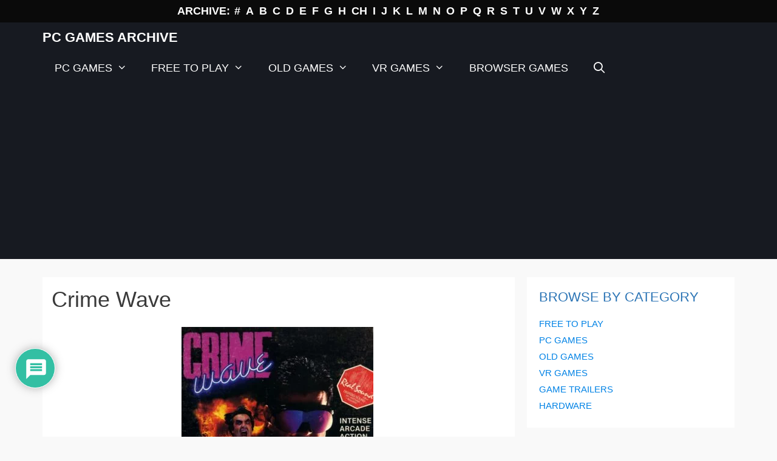

--- FILE ---
content_type: text/html; charset=UTF-8
request_url: https://www.pcgamesarchive.com/crime-wave/
body_size: 24273
content:
<!DOCTYPE html>
<html lang="en-GB">
<head>
	<meta charset="UTF-8">
	<meta name='robots' content='index, follow, max-image-preview:large, max-snippet:-1, max-video-preview:-1' />
	<style>img:is([sizes="auto" i], [sizes^="auto," i]) { contain-intrinsic-size: 3000px 1500px }</style>
	<meta name="viewport" content="width=device-width, initial-scale=1">
	<!-- This site is optimized with the Yoast SEO plugin v25.5 - https://yoast.com/wordpress/plugins/seo/ -->
	<title>Crime Wave old DOS game - PC Games Archive</title>
	<meta name="description" content="Crime Wave is old game for DOS operating system. Game info, screenshots, cheats, download. Online database of old games." />
	<link rel="canonical" href="https://www.pcgamesarchive.com/crime-wave/" />
	<meta property="og:locale" content="en_GB" />
	<meta property="og:type" content="article" />
	<meta property="og:title" content="Crime Wave old DOS game - PC Games Archive" />
	<meta property="og:description" content="Crime Wave is old game for DOS operating system. Game info, screenshots, cheats, download. Online database of old games." />
	<meta property="og:url" content="https://www.pcgamesarchive.com/crime-wave/" />
	<meta property="og:site_name" content="PC Games Archive" />
	<meta property="article:published_time" content="2020-11-17T19:04:32+00:00" />
	<meta property="article:modified_time" content="2020-11-27T20:08:42+00:00" />
	<meta property="og:image" content="https://www.pcgamesarchive.com/wp-content/uploads/2020/11/Crime-Wave.gif" />
	<meta property="og:image:width" content="320" />
	<meta property="og:image:height" content="200" />
	<meta property="og:image:type" content="image/gif" />
	<meta name="author" content="PetrV" />
	<meta name="twitter:card" content="summary_large_image" />
	<meta name="twitter:label1" content="Written by" />
	<meta name="twitter:data1" content="PetrV" />
	<script type="application/ld+json" class="yoast-schema-graph">{"@context":"https://schema.org","@graph":[{"@type":"WebPage","@id":"https://www.pcgamesarchive.com/crime-wave/","url":"https://www.pcgamesarchive.com/crime-wave/","name":"Crime Wave old DOS game - PC Games Archive","isPartOf":{"@id":"https://www.pcgamesarchive.com/#website"},"primaryImageOfPage":{"@id":"https://www.pcgamesarchive.com/crime-wave/#primaryimage"},"image":{"@id":"https://www.pcgamesarchive.com/crime-wave/#primaryimage"},"thumbnailUrl":"https://www.pcgamesarchive.com/wp-content/uploads/2020/11/Crime-Wave.gif","datePublished":"2020-11-17T19:04:32+00:00","dateModified":"2020-11-27T20:08:42+00:00","author":{"@id":"https://www.pcgamesarchive.com/#/schema/person/1654e83c958a9866576b6f47a9067717"},"description":"Crime Wave is old game for DOS operating system. Game info, screenshots, cheats, download. Online database of old games.","breadcrumb":{"@id":"https://www.pcgamesarchive.com/crime-wave/#breadcrumb"},"inLanguage":"en-GB","potentialAction":[{"@type":"ReadAction","target":["https://www.pcgamesarchive.com/crime-wave/"]}]},{"@type":"ImageObject","inLanguage":"en-GB","@id":"https://www.pcgamesarchive.com/crime-wave/#primaryimage","url":"https://www.pcgamesarchive.com/wp-content/uploads/2020/11/Crime-Wave.gif","contentUrl":"https://www.pcgamesarchive.com/wp-content/uploads/2020/11/Crime-Wave.gif","width":320,"height":200,"caption":"Crime Wave action dos game 1990"},{"@type":"BreadcrumbList","@id":"https://www.pcgamesarchive.com/crime-wave/#breadcrumb","itemListElement":[{"@type":"ListItem","position":1,"name":"Home","item":"https://www.pcgamesarchive.com/"},{"@type":"ListItem","position":2,"name":"Crime Wave"}]},{"@type":"WebSite","@id":"https://www.pcgamesarchive.com/#website","url":"https://www.pcgamesarchive.com/","name":"PC Games Archive","description":"Database of Computer Video Games","potentialAction":[{"@type":"SearchAction","target":{"@type":"EntryPoint","urlTemplate":"https://www.pcgamesarchive.com/?s={search_term_string}"},"query-input":{"@type":"PropertyValueSpecification","valueRequired":true,"valueName":"search_term_string"}}],"inLanguage":"en-GB"},{"@type":"Person","@id":"https://www.pcgamesarchive.com/#/schema/person/1654e83c958a9866576b6f47a9067717","name":"PetrV","image":{"@type":"ImageObject","inLanguage":"en-GB","@id":"https://www.pcgamesarchive.com/#/schema/person/image/","url":"https://secure.gravatar.com/avatar/0612e02bcbdb952ce7aa5d5e8dd60028?s=96&d=retro&r=g","contentUrl":"https://secure.gravatar.com/avatar/0612e02bcbdb952ce7aa5d5e8dd60028?s=96&d=retro&r=g","caption":"PetrV"},"url":"https://www.pcgamesarchive.com/author/adminpcgamesarchive/"}]}</script>
	<!-- / Yoast SEO plugin. -->


<link rel='dns-prefetch' href='//www.google.com' />
<link rel="alternate" type="application/rss+xml" title="PC Games Archive &raquo; Feed" href="https://www.pcgamesarchive.com/feed/" />
<link rel="alternate" type="application/rss+xml" title="PC Games Archive &raquo; Comments Feed" href="https://www.pcgamesarchive.com/comments/feed/" />
<link rel="alternate" type="application/rss+xml" title="PC Games Archive &raquo; Crime Wave Comments Feed" href="https://www.pcgamesarchive.com/crime-wave/feed/" />
<script>
window._wpemojiSettings = {"baseUrl":"https:\/\/s.w.org\/images\/core\/emoji\/15.0.3\/72x72\/","ext":".png","svgUrl":"https:\/\/s.w.org\/images\/core\/emoji\/15.0.3\/svg\/","svgExt":".svg","source":{"concatemoji":"https:\/\/www.pcgamesarchive.com\/wp-includes\/js\/wp-emoji-release.min.js?ver=18087e50607c905a716e1530fa7399e4"}};
/*! This file is auto-generated */
!function(i,n){var o,s,e;function c(e){try{var t={supportTests:e,timestamp:(new Date).valueOf()};sessionStorage.setItem(o,JSON.stringify(t))}catch(e){}}function p(e,t,n){e.clearRect(0,0,e.canvas.width,e.canvas.height),e.fillText(t,0,0);var t=new Uint32Array(e.getImageData(0,0,e.canvas.width,e.canvas.height).data),r=(e.clearRect(0,0,e.canvas.width,e.canvas.height),e.fillText(n,0,0),new Uint32Array(e.getImageData(0,0,e.canvas.width,e.canvas.height).data));return t.every(function(e,t){return e===r[t]})}function u(e,t,n){switch(t){case"flag":return n(e,"\ud83c\udff3\ufe0f\u200d\u26a7\ufe0f","\ud83c\udff3\ufe0f\u200b\u26a7\ufe0f")?!1:!n(e,"\ud83c\uddfa\ud83c\uddf3","\ud83c\uddfa\u200b\ud83c\uddf3")&&!n(e,"\ud83c\udff4\udb40\udc67\udb40\udc62\udb40\udc65\udb40\udc6e\udb40\udc67\udb40\udc7f","\ud83c\udff4\u200b\udb40\udc67\u200b\udb40\udc62\u200b\udb40\udc65\u200b\udb40\udc6e\u200b\udb40\udc67\u200b\udb40\udc7f");case"emoji":return!n(e,"\ud83d\udc26\u200d\u2b1b","\ud83d\udc26\u200b\u2b1b")}return!1}function f(e,t,n){var r="undefined"!=typeof WorkerGlobalScope&&self instanceof WorkerGlobalScope?new OffscreenCanvas(300,150):i.createElement("canvas"),a=r.getContext("2d",{willReadFrequently:!0}),o=(a.textBaseline="top",a.font="600 32px Arial",{});return e.forEach(function(e){o[e]=t(a,e,n)}),o}function t(e){var t=i.createElement("script");t.src=e,t.defer=!0,i.head.appendChild(t)}"undefined"!=typeof Promise&&(o="wpEmojiSettingsSupports",s=["flag","emoji"],n.supports={everything:!0,everythingExceptFlag:!0},e=new Promise(function(e){i.addEventListener("DOMContentLoaded",e,{once:!0})}),new Promise(function(t){var n=function(){try{var e=JSON.parse(sessionStorage.getItem(o));if("object"==typeof e&&"number"==typeof e.timestamp&&(new Date).valueOf()<e.timestamp+604800&&"object"==typeof e.supportTests)return e.supportTests}catch(e){}return null}();if(!n){if("undefined"!=typeof Worker&&"undefined"!=typeof OffscreenCanvas&&"undefined"!=typeof URL&&URL.createObjectURL&&"undefined"!=typeof Blob)try{var e="postMessage("+f.toString()+"("+[JSON.stringify(s),u.toString(),p.toString()].join(",")+"));",r=new Blob([e],{type:"text/javascript"}),a=new Worker(URL.createObjectURL(r),{name:"wpTestEmojiSupports"});return void(a.onmessage=function(e){c(n=e.data),a.terminate(),t(n)})}catch(e){}c(n=f(s,u,p))}t(n)}).then(function(e){for(var t in e)n.supports[t]=e[t],n.supports.everything=n.supports.everything&&n.supports[t],"flag"!==t&&(n.supports.everythingExceptFlag=n.supports.everythingExceptFlag&&n.supports[t]);n.supports.everythingExceptFlag=n.supports.everythingExceptFlag&&!n.supports.flag,n.DOMReady=!1,n.readyCallback=function(){n.DOMReady=!0}}).then(function(){return e}).then(function(){var e;n.supports.everything||(n.readyCallback(),(e=n.source||{}).concatemoji?t(e.concatemoji):e.wpemoji&&e.twemoji&&(t(e.twemoji),t(e.wpemoji)))}))}((window,document),window._wpemojiSettings);
</script>
<!-- www.pcgamesarchive.com is managing ads with Advanced Ads 2.0.9 – https://wpadvancedads.com/ --><script id="pcgam-ready">
			window.advanced_ads_ready=function(e,a){a=a||"complete";var d=function(e){return"interactive"===a?"loading"!==e:"complete"===e};d(document.readyState)?e():document.addEventListener("readystatechange",(function(a){d(a.target.readyState)&&e()}),{once:"interactive"===a})},window.advanced_ads_ready_queue=window.advanced_ads_ready_queue||[];		</script>
		<style id='wp-emoji-styles-inline-css'>

	img.wp-smiley, img.emoji {
		display: inline !important;
		border: none !important;
		box-shadow: none !important;
		height: 1em !important;
		width: 1em !important;
		margin: 0 0.07em !important;
		vertical-align: -0.1em !important;
		background: none !important;
		padding: 0 !important;
	}
</style>
<link rel='stylesheet' id='wp-block-library-css' href='https://www.pcgamesarchive.com/wp-includes/css/dist/block-library/style.min.css?ver=18087e50607c905a716e1530fa7399e4' media='all' />
<style id='classic-theme-styles-inline-css'>
/*! This file is auto-generated */
.wp-block-button__link{color:#fff;background-color:#32373c;border-radius:9999px;box-shadow:none;text-decoration:none;padding:calc(.667em + 2px) calc(1.333em + 2px);font-size:1.125em}.wp-block-file__button{background:#32373c;color:#fff;text-decoration:none}
</style>
<style id='global-styles-inline-css'>
:root{--wp--preset--aspect-ratio--square: 1;--wp--preset--aspect-ratio--4-3: 4/3;--wp--preset--aspect-ratio--3-4: 3/4;--wp--preset--aspect-ratio--3-2: 3/2;--wp--preset--aspect-ratio--2-3: 2/3;--wp--preset--aspect-ratio--16-9: 16/9;--wp--preset--aspect-ratio--9-16: 9/16;--wp--preset--color--black: #000000;--wp--preset--color--cyan-bluish-gray: #abb8c3;--wp--preset--color--white: #ffffff;--wp--preset--color--pale-pink: #f78da7;--wp--preset--color--vivid-red: #cf2e2e;--wp--preset--color--luminous-vivid-orange: #ff6900;--wp--preset--color--luminous-vivid-amber: #fcb900;--wp--preset--color--light-green-cyan: #7bdcb5;--wp--preset--color--vivid-green-cyan: #00d084;--wp--preset--color--pale-cyan-blue: #8ed1fc;--wp--preset--color--vivid-cyan-blue: #0693e3;--wp--preset--color--vivid-purple: #9b51e0;--wp--preset--color--contrast: var(--contrast);--wp--preset--color--contrast-2: var(--contrast-2);--wp--preset--color--contrast-3: var(--contrast-3);--wp--preset--color--base: var(--base);--wp--preset--color--base-2: var(--base-2);--wp--preset--color--base-3: var(--base-3);--wp--preset--color--accent: var(--accent);--wp--preset--gradient--vivid-cyan-blue-to-vivid-purple: linear-gradient(135deg,rgba(6,147,227,1) 0%,rgb(155,81,224) 100%);--wp--preset--gradient--light-green-cyan-to-vivid-green-cyan: linear-gradient(135deg,rgb(122,220,180) 0%,rgb(0,208,130) 100%);--wp--preset--gradient--luminous-vivid-amber-to-luminous-vivid-orange: linear-gradient(135deg,rgba(252,185,0,1) 0%,rgba(255,105,0,1) 100%);--wp--preset--gradient--luminous-vivid-orange-to-vivid-red: linear-gradient(135deg,rgba(255,105,0,1) 0%,rgb(207,46,46) 100%);--wp--preset--gradient--very-light-gray-to-cyan-bluish-gray: linear-gradient(135deg,rgb(238,238,238) 0%,rgb(169,184,195) 100%);--wp--preset--gradient--cool-to-warm-spectrum: linear-gradient(135deg,rgb(74,234,220) 0%,rgb(151,120,209) 20%,rgb(207,42,186) 40%,rgb(238,44,130) 60%,rgb(251,105,98) 80%,rgb(254,248,76) 100%);--wp--preset--gradient--blush-light-purple: linear-gradient(135deg,rgb(255,206,236) 0%,rgb(152,150,240) 100%);--wp--preset--gradient--blush-bordeaux: linear-gradient(135deg,rgb(254,205,165) 0%,rgb(254,45,45) 50%,rgb(107,0,62) 100%);--wp--preset--gradient--luminous-dusk: linear-gradient(135deg,rgb(255,203,112) 0%,rgb(199,81,192) 50%,rgb(65,88,208) 100%);--wp--preset--gradient--pale-ocean: linear-gradient(135deg,rgb(255,245,203) 0%,rgb(182,227,212) 50%,rgb(51,167,181) 100%);--wp--preset--gradient--electric-grass: linear-gradient(135deg,rgb(202,248,128) 0%,rgb(113,206,126) 100%);--wp--preset--gradient--midnight: linear-gradient(135deg,rgb(2,3,129) 0%,rgb(40,116,252) 100%);--wp--preset--font-size--small: 13px;--wp--preset--font-size--medium: 20px;--wp--preset--font-size--large: 36px;--wp--preset--font-size--x-large: 42px;--wp--preset--spacing--20: 0.44rem;--wp--preset--spacing--30: 0.67rem;--wp--preset--spacing--40: 1rem;--wp--preset--spacing--50: 1.5rem;--wp--preset--spacing--60: 2.25rem;--wp--preset--spacing--70: 3.38rem;--wp--preset--spacing--80: 5.06rem;--wp--preset--shadow--natural: 6px 6px 9px rgba(0, 0, 0, 0.2);--wp--preset--shadow--deep: 12px 12px 50px rgba(0, 0, 0, 0.4);--wp--preset--shadow--sharp: 6px 6px 0px rgba(0, 0, 0, 0.2);--wp--preset--shadow--outlined: 6px 6px 0px -3px rgba(255, 255, 255, 1), 6px 6px rgba(0, 0, 0, 1);--wp--preset--shadow--crisp: 6px 6px 0px rgba(0, 0, 0, 1);}:where(.is-layout-flex){gap: 0.5em;}:where(.is-layout-grid){gap: 0.5em;}body .is-layout-flex{display: flex;}.is-layout-flex{flex-wrap: wrap;align-items: center;}.is-layout-flex > :is(*, div){margin: 0;}body .is-layout-grid{display: grid;}.is-layout-grid > :is(*, div){margin: 0;}:where(.wp-block-columns.is-layout-flex){gap: 2em;}:where(.wp-block-columns.is-layout-grid){gap: 2em;}:where(.wp-block-post-template.is-layout-flex){gap: 1.25em;}:where(.wp-block-post-template.is-layout-grid){gap: 1.25em;}.has-black-color{color: var(--wp--preset--color--black) !important;}.has-cyan-bluish-gray-color{color: var(--wp--preset--color--cyan-bluish-gray) !important;}.has-white-color{color: var(--wp--preset--color--white) !important;}.has-pale-pink-color{color: var(--wp--preset--color--pale-pink) !important;}.has-vivid-red-color{color: var(--wp--preset--color--vivid-red) !important;}.has-luminous-vivid-orange-color{color: var(--wp--preset--color--luminous-vivid-orange) !important;}.has-luminous-vivid-amber-color{color: var(--wp--preset--color--luminous-vivid-amber) !important;}.has-light-green-cyan-color{color: var(--wp--preset--color--light-green-cyan) !important;}.has-vivid-green-cyan-color{color: var(--wp--preset--color--vivid-green-cyan) !important;}.has-pale-cyan-blue-color{color: var(--wp--preset--color--pale-cyan-blue) !important;}.has-vivid-cyan-blue-color{color: var(--wp--preset--color--vivid-cyan-blue) !important;}.has-vivid-purple-color{color: var(--wp--preset--color--vivid-purple) !important;}.has-black-background-color{background-color: var(--wp--preset--color--black) !important;}.has-cyan-bluish-gray-background-color{background-color: var(--wp--preset--color--cyan-bluish-gray) !important;}.has-white-background-color{background-color: var(--wp--preset--color--white) !important;}.has-pale-pink-background-color{background-color: var(--wp--preset--color--pale-pink) !important;}.has-vivid-red-background-color{background-color: var(--wp--preset--color--vivid-red) !important;}.has-luminous-vivid-orange-background-color{background-color: var(--wp--preset--color--luminous-vivid-orange) !important;}.has-luminous-vivid-amber-background-color{background-color: var(--wp--preset--color--luminous-vivid-amber) !important;}.has-light-green-cyan-background-color{background-color: var(--wp--preset--color--light-green-cyan) !important;}.has-vivid-green-cyan-background-color{background-color: var(--wp--preset--color--vivid-green-cyan) !important;}.has-pale-cyan-blue-background-color{background-color: var(--wp--preset--color--pale-cyan-blue) !important;}.has-vivid-cyan-blue-background-color{background-color: var(--wp--preset--color--vivid-cyan-blue) !important;}.has-vivid-purple-background-color{background-color: var(--wp--preset--color--vivid-purple) !important;}.has-black-border-color{border-color: var(--wp--preset--color--black) !important;}.has-cyan-bluish-gray-border-color{border-color: var(--wp--preset--color--cyan-bluish-gray) !important;}.has-white-border-color{border-color: var(--wp--preset--color--white) !important;}.has-pale-pink-border-color{border-color: var(--wp--preset--color--pale-pink) !important;}.has-vivid-red-border-color{border-color: var(--wp--preset--color--vivid-red) !important;}.has-luminous-vivid-orange-border-color{border-color: var(--wp--preset--color--luminous-vivid-orange) !important;}.has-luminous-vivid-amber-border-color{border-color: var(--wp--preset--color--luminous-vivid-amber) !important;}.has-light-green-cyan-border-color{border-color: var(--wp--preset--color--light-green-cyan) !important;}.has-vivid-green-cyan-border-color{border-color: var(--wp--preset--color--vivid-green-cyan) !important;}.has-pale-cyan-blue-border-color{border-color: var(--wp--preset--color--pale-cyan-blue) !important;}.has-vivid-cyan-blue-border-color{border-color: var(--wp--preset--color--vivid-cyan-blue) !important;}.has-vivid-purple-border-color{border-color: var(--wp--preset--color--vivid-purple) !important;}.has-vivid-cyan-blue-to-vivid-purple-gradient-background{background: var(--wp--preset--gradient--vivid-cyan-blue-to-vivid-purple) !important;}.has-light-green-cyan-to-vivid-green-cyan-gradient-background{background: var(--wp--preset--gradient--light-green-cyan-to-vivid-green-cyan) !important;}.has-luminous-vivid-amber-to-luminous-vivid-orange-gradient-background{background: var(--wp--preset--gradient--luminous-vivid-amber-to-luminous-vivid-orange) !important;}.has-luminous-vivid-orange-to-vivid-red-gradient-background{background: var(--wp--preset--gradient--luminous-vivid-orange-to-vivid-red) !important;}.has-very-light-gray-to-cyan-bluish-gray-gradient-background{background: var(--wp--preset--gradient--very-light-gray-to-cyan-bluish-gray) !important;}.has-cool-to-warm-spectrum-gradient-background{background: var(--wp--preset--gradient--cool-to-warm-spectrum) !important;}.has-blush-light-purple-gradient-background{background: var(--wp--preset--gradient--blush-light-purple) !important;}.has-blush-bordeaux-gradient-background{background: var(--wp--preset--gradient--blush-bordeaux) !important;}.has-luminous-dusk-gradient-background{background: var(--wp--preset--gradient--luminous-dusk) !important;}.has-pale-ocean-gradient-background{background: var(--wp--preset--gradient--pale-ocean) !important;}.has-electric-grass-gradient-background{background: var(--wp--preset--gradient--electric-grass) !important;}.has-midnight-gradient-background{background: var(--wp--preset--gradient--midnight) !important;}.has-small-font-size{font-size: var(--wp--preset--font-size--small) !important;}.has-medium-font-size{font-size: var(--wp--preset--font-size--medium) !important;}.has-large-font-size{font-size: var(--wp--preset--font-size--large) !important;}.has-x-large-font-size{font-size: var(--wp--preset--font-size--x-large) !important;}
:where(.wp-block-post-template.is-layout-flex){gap: 1.25em;}:where(.wp-block-post-template.is-layout-grid){gap: 1.25em;}
:where(.wp-block-columns.is-layout-flex){gap: 2em;}:where(.wp-block-columns.is-layout-grid){gap: 2em;}
:root :where(.wp-block-pullquote){font-size: 1.5em;line-height: 1.6;}
</style>
<link rel='stylesheet' id='baguettebox-css-css' href='https://www.pcgamesarchive.com/wp-content/plugins/gallery-block-lightbox/dist/baguetteBox.min.css?ver=1.12.0' media='all' />
<link rel='stylesheet' id='wp-show-posts-css' href='https://www.pcgamesarchive.com/wp-content/plugins/wp-show-posts/css/wp-show-posts-min.css?ver=1.1.6' media='all' />
<link rel='stylesheet' id='generate-style-grid-css' href='https://www.pcgamesarchive.com/wp-content/themes/generatepress/assets/css/unsemantic-grid.min.css?ver=3.6.0' media='all' />
<link rel='stylesheet' id='generate-style-css' href='https://www.pcgamesarchive.com/wp-content/themes/generatepress/assets/css/style.min.css?ver=3.6.0' media='all' />
<style id='generate-style-inline-css'>
.no-featured-image-padding .featured-image {margin-left:-20px;margin-right:-20px;}.post-image-above-header .no-featured-image-padding .inside-article .featured-image {margin-top:-20px;}@media (max-width:768px){.no-featured-image-padding .featured-image {margin-left:-30px;margin-right:-30px;}.post-image-above-header .no-featured-image-padding .inside-article .featured-image {margin-top:-30px;}}
body{background-color:#f9f9f9;color:#3a3a3a;}a{color:#0082e5;}a:hover, a:focus, a:active{color:#000000;}body .grid-container{max-width:1140px;}.wp-block-group__inner-container{max-width:1140px;margin-left:auto;margin-right:auto;}.generate-back-to-top{font-size:20px;border-radius:3px;position:fixed;bottom:30px;right:30px;line-height:40px;width:40px;text-align:center;z-index:10;transition:opacity 300ms ease-in-out;opacity:0.1;transform:translateY(1000px);}.generate-back-to-top__show{opacity:1;transform:translateY(0);}.navigation-search{position:absolute;left:-99999px;pointer-events:none;visibility:hidden;z-index:20;width:100%;top:0;transition:opacity 100ms ease-in-out;opacity:0;}.navigation-search.nav-search-active{left:0;right:0;pointer-events:auto;visibility:visible;opacity:1;}.navigation-search input[type="search"]{outline:0;border:0;vertical-align:bottom;line-height:1;opacity:0.9;width:100%;z-index:20;border-radius:0;-webkit-appearance:none;height:60px;}.navigation-search input::-ms-clear{display:none;width:0;height:0;}.navigation-search input::-ms-reveal{display:none;width:0;height:0;}.navigation-search input::-webkit-search-decoration, .navigation-search input::-webkit-search-cancel-button, .navigation-search input::-webkit-search-results-button, .navigation-search input::-webkit-search-results-decoration{display:none;}.main-navigation li.search-item{z-index:21;}li.search-item.active{transition:opacity 100ms ease-in-out;}.nav-left-sidebar .main-navigation li.search-item.active,.nav-right-sidebar .main-navigation li.search-item.active{width:auto;display:inline-block;float:right;}.gen-sidebar-nav .navigation-search{top:auto;bottom:0;}:root{--contrast:#222222;--contrast-2:#575760;--contrast-3:#b2b2be;--base:#f0f0f0;--base-2:#f7f8f9;--base-3:#ffffff;--accent:#1e73be;}:root .has-contrast-color{color:var(--contrast);}:root .has-contrast-background-color{background-color:var(--contrast);}:root .has-contrast-2-color{color:var(--contrast-2);}:root .has-contrast-2-background-color{background-color:var(--contrast-2);}:root .has-contrast-3-color{color:var(--contrast-3);}:root .has-contrast-3-background-color{background-color:var(--contrast-3);}:root .has-base-color{color:var(--base);}:root .has-base-background-color{background-color:var(--base);}:root .has-base-2-color{color:var(--base-2);}:root .has-base-2-background-color{background-color:var(--base-2);}:root .has-base-3-color{color:var(--base-3);}:root .has-base-3-background-color{background-color:var(--base-3);}:root .has-accent-color{color:var(--accent);}:root .has-accent-background-color{background-color:var(--accent);}body, button, input, select, textarea{font-family:Segoe UI, Helvetica Neue, Helvetica, sans-serif;font-size:16px;}body{line-height:1.5;}.entry-content > [class*="wp-block-"]:not(:last-child):not(.wp-block-heading){margin-bottom:1.5em;}.top-bar{font-weight:600;font-size:18px;}.main-title{text-transform:uppercase;font-size:22px;}.main-navigation a, .menu-toggle{font-weight:500;font-size:18px;}.main-navigation .main-nav ul ul li a{font-size:15px;}.widget-title{font-size:24px;}.sidebar .widget, .footer-widgets .widget{font-size:15px;}h1{font-weight:400;font-size:36px;}h2{font-weight:500;text-transform:uppercase;font-size:22px;}h3{font-weight:500;font-size:18px;margin-bottom:12px;}h4{font-weight:500;font-size:16px;}h5{font-size:inherit;}@media (max-width:768px){.main-title{font-size:20px;}h1{font-size:30px;}h2{font-size:25px;}}.top-bar{background-color:#0a0a0a;color:#ffffff;}.top-bar a{color:#ffffff;}.top-bar a:hover{color:#969696;}.site-header{background-color:#ffffff;color:#3a3a3a;}.site-header a{color:#3a3a3a;}.main-title a,.main-title a:hover{color:#ffffff;}.site-description{color:#757575;}.main-navigation,.main-navigation ul ul{background-color:#171a21;}.main-navigation .main-nav ul li a, .main-navigation .menu-toggle, .main-navigation .menu-bar-items{color:#ffffff;}.main-navigation .main-nav ul li:not([class*="current-menu-"]):hover > a, .main-navigation .main-nav ul li:not([class*="current-menu-"]):focus > a, .main-navigation .main-nav ul li.sfHover:not([class*="current-menu-"]) > a, .main-navigation .menu-bar-item:hover > a, .main-navigation .menu-bar-item.sfHover > a{color:#ffffff;background-color:#1b2838;}button.menu-toggle:hover,button.menu-toggle:focus,.main-navigation .mobile-bar-items a,.main-navigation .mobile-bar-items a:hover,.main-navigation .mobile-bar-items a:focus{color:#ffffff;}.main-navigation .main-nav ul li[class*="current-menu-"] > a{color:#ffffff;background-color:#1b2838;}.navigation-search input[type="search"],.navigation-search input[type="search"]:active, .navigation-search input[type="search"]:focus, .main-navigation .main-nav ul li.search-item.active > a, .main-navigation .menu-bar-items .search-item.active > a{color:#ffffff;background-color:#1b2838;}.main-navigation ul ul{background-color:rgba(27,40,56,0.92);}.main-navigation .main-nav ul ul li a{color:#ffffff;}.main-navigation .main-nav ul ul li:not([class*="current-menu-"]):hover > a,.main-navigation .main-nav ul ul li:not([class*="current-menu-"]):focus > a, .main-navigation .main-nav ul ul li.sfHover:not([class*="current-menu-"]) > a{color:#ffffff;background-color:rgba(27,40,56,0.87);}.main-navigation .main-nav ul ul li[class*="current-menu-"] > a{color:#ffffff;background-color:rgba(27,40,56,0.87);}.separate-containers .inside-article, .separate-containers .comments-area, .separate-containers .page-header, .one-container .container, .separate-containers .paging-navigation, .inside-page-header{background-color:#ffffff;}.inside-article a,.paging-navigation a,.comments-area a,.page-header a{color:#2b74b5;}.entry-meta{color:#595959;}.entry-meta a{color:#595959;}.entry-meta a:hover{color:#1e73be;}h2{color:#2b74b5;}.sidebar .widget{background-color:#ffffff;}.sidebar .widget .widget-title{color:#000000;}.footer-widgets{background-color:#171a21;}.footer-widgets a{color:#919191;}.footer-widgets a:hover{color:#ffffff;}.footer-widgets .widget-title{color:#e8e8e8;}.site-info{color:#ffffff;background-color:#1c1c21;}.site-info a{color:#ffffff;}.site-info a:hover{color:#ffffff;}.footer-bar .widget_nav_menu .current-menu-item a{color:#ffffff;}input[type="text"],input[type="email"],input[type="url"],input[type="password"],input[type="search"],input[type="tel"],input[type="number"],textarea,select{color:#666666;background-color:#fafafa;border-color:#cccccc;}input[type="text"]:focus,input[type="email"]:focus,input[type="url"]:focus,input[type="password"]:focus,input[type="search"]:focus,input[type="tel"]:focus,input[type="number"]:focus,textarea:focus,select:focus{color:#666666;background-color:#ffffff;border-color:#bfbfbf;}button,html input[type="button"],input[type="reset"],input[type="submit"],a.button,a.wp-block-button__link:not(.has-background){color:#ffffff;background-color:#666666;}button:hover,html input[type="button"]:hover,input[type="reset"]:hover,input[type="submit"]:hover,a.button:hover,button:focus,html input[type="button"]:focus,input[type="reset"]:focus,input[type="submit"]:focus,a.button:focus,a.wp-block-button__link:not(.has-background):active,a.wp-block-button__link:not(.has-background):focus,a.wp-block-button__link:not(.has-background):hover{color:#ffffff;background-color:#3f3f3f;}a.generate-back-to-top{background-color:rgba( 0,0,0,0.4 );color:#ffffff;}a.generate-back-to-top:hover,a.generate-back-to-top:focus{background-color:rgba( 0,0,0,0.6 );color:#ffffff;}:root{--gp-search-modal-bg-color:var(--base-3);--gp-search-modal-text-color:var(--contrast);--gp-search-modal-overlay-bg-color:rgba(0,0,0,0.2);}@media (max-width: 768px){.main-navigation .menu-bar-item:hover > a, .main-navigation .menu-bar-item.sfHover > a{background:none;color:#ffffff;}}.inside-top-bar{padding:5px 10px 5px 10px;}.inside-header{padding:40px;}.separate-containers .inside-article, .separate-containers .comments-area, .separate-containers .page-header, .separate-containers .paging-navigation, .one-container .site-content, .inside-page-header{padding:20px;}.site-main .wp-block-group__inner-container{padding:20px;}.entry-content .alignwide, body:not(.no-sidebar) .entry-content .alignfull{margin-left:-20px;width:calc(100% + 40px);max-width:calc(100% + 40px);}.one-container.right-sidebar .site-main,.one-container.both-right .site-main{margin-right:20px;}.one-container.left-sidebar .site-main,.one-container.both-left .site-main{margin-left:20px;}.one-container.both-sidebars .site-main{margin:0px 20px 0px 20px;}.main-navigation .main-nav ul li a,.menu-toggle,.main-navigation .mobile-bar-items a{line-height:50px;}.navigation-search input[type="search"]{height:50px;}.rtl .menu-item-has-children .dropdown-menu-toggle{padding-left:20px;}.rtl .main-navigation .main-nav ul li.menu-item-has-children > a{padding-right:20px;}.widget-area .widget{padding:20px;}.site-info{padding:20px;}@media (max-width:768px){.separate-containers .inside-article, .separate-containers .comments-area, .separate-containers .page-header, .separate-containers .paging-navigation, .one-container .site-content, .inside-page-header{padding:30px;}.site-main .wp-block-group__inner-container{padding:30px;}.site-info{padding-right:10px;padding-left:10px;}.entry-content .alignwide, body:not(.no-sidebar) .entry-content .alignfull{margin-left:-30px;width:calc(100% + 60px);max-width:calc(100% + 60px);}}@media (max-width: 768px){.main-navigation .menu-toggle,.main-navigation .mobile-bar-items,.sidebar-nav-mobile:not(#sticky-placeholder){display:block;}.main-navigation ul,.gen-sidebar-nav{display:none;}[class*="nav-float-"] .site-header .inside-header > *{float:none;clear:both;}}
.dynamic-author-image-rounded{border-radius:100%;}.dynamic-featured-image, .dynamic-author-image{vertical-align:middle;}.one-container.blog .dynamic-content-template:not(:last-child), .one-container.archive .dynamic-content-template:not(:last-child){padding-bottom:0px;}.dynamic-entry-excerpt > p:last-child{margin-bottom:0px;}
h1.entry-title{font-weight:400;font-size:36px;}h2.entry-title{font-weight:400;font-size:20px;}.navigation-branding .main-title{font-weight:bold;text-transform:uppercase;font-size:22px;}@media (max-width: 768px){.navigation-branding .main-title{font-size:20px;}}
.post-image:not(:first-child), .page-content:not(:first-child), .entry-content:not(:first-child), .entry-summary:not(:first-child), footer.entry-meta{margin-top:1em;}.post-image-above-header .inside-article div.featured-image, .post-image-above-header .inside-article div.post-image{margin-bottom:1em;}
</style>
<link rel='stylesheet' id='generate-mobile-style-css' href='https://www.pcgamesarchive.com/wp-content/themes/generatepress/assets/css/mobile.min.css?ver=3.6.0' media='all' />
<link rel='stylesheet' id='generate-font-icons-css' href='https://www.pcgamesarchive.com/wp-content/themes/generatepress/assets/css/components/font-icons.min.css?ver=3.6.0' media='all' />
<link rel='stylesheet' id='font-awesome-css' href='https://www.pcgamesarchive.com/wp-content/themes/generatepress/assets/css/components/font-awesome.min.css?ver=4.7' media='all' />
<link rel='stylesheet' id='generate-child-css' href='https://www.pcgamesarchive.com/wp-content/themes/generatepress-child/style.css?ver=1705688290' media='all' />
<link rel='stylesheet' id='wpdiscuz-frontend-css-css' href='https://www.pcgamesarchive.com/wp-content/plugins/wpdiscuz/themes/default/style.css?ver=7.6.33' media='all' />
<style id='wpdiscuz-frontend-css-inline-css'>
 #wpdcom .wpd-blog-administrator .wpd-comment-label{color:#ffffff;background-color:#00B38F;border:none}#wpdcom .wpd-blog-administrator .wpd-comment-author, #wpdcom .wpd-blog-administrator .wpd-comment-author a{color:#00B38F}#wpdcom.wpd-layout-1 .wpd-comment .wpd-blog-administrator .wpd-avatar img{border-color:#00B38F}#wpdcom.wpd-layout-2 .wpd-comment.wpd-reply .wpd-comment-wrap.wpd-blog-administrator{border-left:3px solid #00B38F}#wpdcom.wpd-layout-2 .wpd-comment .wpd-blog-administrator .wpd-avatar img{border-bottom-color:#00B38F}#wpdcom.wpd-layout-3 .wpd-blog-administrator .wpd-comment-subheader{border-top:1px dashed #00B38F}#wpdcom.wpd-layout-3 .wpd-reply .wpd-blog-administrator .wpd-comment-right{border-left:1px solid #00B38F}#wpdcom .wpd-blog-editor .wpd-comment-label{color:#ffffff;background-color:#00B38F;border:none}#wpdcom .wpd-blog-editor .wpd-comment-author, #wpdcom .wpd-blog-editor .wpd-comment-author a{color:#00B38F}#wpdcom.wpd-layout-1 .wpd-comment .wpd-blog-editor .wpd-avatar img{border-color:#00B38F}#wpdcom.wpd-layout-2 .wpd-comment.wpd-reply .wpd-comment-wrap.wpd-blog-editor{border-left:3px solid #00B38F}#wpdcom.wpd-layout-2 .wpd-comment .wpd-blog-editor .wpd-avatar img{border-bottom-color:#00B38F}#wpdcom.wpd-layout-3 .wpd-blog-editor .wpd-comment-subheader{border-top:1px dashed #00B38F}#wpdcom.wpd-layout-3 .wpd-reply .wpd-blog-editor .wpd-comment-right{border-left:1px solid #00B38F}#wpdcom .wpd-blog-author .wpd-comment-label{color:#ffffff;background-color:#00B38F;border:none}#wpdcom .wpd-blog-author .wpd-comment-author, #wpdcom .wpd-blog-author .wpd-comment-author a{color:#00B38F}#wpdcom.wpd-layout-1 .wpd-comment .wpd-blog-author .wpd-avatar img{border-color:#00B38F}#wpdcom.wpd-layout-2 .wpd-comment .wpd-blog-author .wpd-avatar img{border-bottom-color:#00B38F}#wpdcom.wpd-layout-3 .wpd-blog-author .wpd-comment-subheader{border-top:1px dashed #00B38F}#wpdcom.wpd-layout-3 .wpd-reply .wpd-blog-author .wpd-comment-right{border-left:1px solid #00B38F}#wpdcom .wpd-blog-contributor .wpd-comment-label{color:#ffffff;background-color:#00B38F;border:none}#wpdcom .wpd-blog-contributor .wpd-comment-author, #wpdcom .wpd-blog-contributor .wpd-comment-author a{color:#00B38F}#wpdcom.wpd-layout-1 .wpd-comment .wpd-blog-contributor .wpd-avatar img{border-color:#00B38F}#wpdcom.wpd-layout-2 .wpd-comment .wpd-blog-contributor .wpd-avatar img{border-bottom-color:#00B38F}#wpdcom.wpd-layout-3 .wpd-blog-contributor .wpd-comment-subheader{border-top:1px dashed #00B38F}#wpdcom.wpd-layout-3 .wpd-reply .wpd-blog-contributor .wpd-comment-right{border-left:1px solid #00B38F}#wpdcom .wpd-blog-subscriber .wpd-comment-label{color:#ffffff;background-color:#00B38F;border:none}#wpdcom .wpd-blog-subscriber .wpd-comment-author, #wpdcom .wpd-blog-subscriber .wpd-comment-author a{color:#00B38F}#wpdcom.wpd-layout-2 .wpd-comment .wpd-blog-subscriber .wpd-avatar img{border-bottom-color:#00B38F}#wpdcom.wpd-layout-3 .wpd-blog-subscriber .wpd-comment-subheader{border-top:1px dashed #00B38F}#wpdcom .wpd-blog-wpseo_manager .wpd-comment-label{color:#ffffff;background-color:#00B38F;border:none}#wpdcom .wpd-blog-wpseo_manager .wpd-comment-author, #wpdcom .wpd-blog-wpseo_manager .wpd-comment-author a{color:#00B38F}#wpdcom.wpd-layout-1 .wpd-comment .wpd-blog-wpseo_manager .wpd-avatar img{border-color:#00B38F}#wpdcom.wpd-layout-2 .wpd-comment .wpd-blog-wpseo_manager .wpd-avatar img{border-bottom-color:#00B38F}#wpdcom.wpd-layout-3 .wpd-blog-wpseo_manager .wpd-comment-subheader{border-top:1px dashed #00B38F}#wpdcom.wpd-layout-3 .wpd-reply .wpd-blog-wpseo_manager .wpd-comment-right{border-left:1px solid #00B38F}#wpdcom .wpd-blog-wpseo_editor .wpd-comment-label{color:#ffffff;background-color:#00B38F;border:none}#wpdcom .wpd-blog-wpseo_editor .wpd-comment-author, #wpdcom .wpd-blog-wpseo_editor .wpd-comment-author a{color:#00B38F}#wpdcom.wpd-layout-1 .wpd-comment .wpd-blog-wpseo_editor .wpd-avatar img{border-color:#00B38F}#wpdcom.wpd-layout-2 .wpd-comment .wpd-blog-wpseo_editor .wpd-avatar img{border-bottom-color:#00B38F}#wpdcom.wpd-layout-3 .wpd-blog-wpseo_editor .wpd-comment-subheader{border-top:1px dashed #00B38F}#wpdcom.wpd-layout-3 .wpd-reply .wpd-blog-wpseo_editor .wpd-comment-right{border-left:1px solid #00B38F}#wpdcom .wpd-blog-post_author .wpd-comment-label{color:#ffffff;background-color:#00B38F;border:none}#wpdcom .wpd-blog-post_author .wpd-comment-author, #wpdcom .wpd-blog-post_author .wpd-comment-author a{color:#00B38F}#wpdcom .wpd-blog-post_author .wpd-avatar img{border-color:#00B38F}#wpdcom.wpd-layout-1 .wpd-comment .wpd-blog-post_author .wpd-avatar img{border-color:#00B38F}#wpdcom.wpd-layout-2 .wpd-comment.wpd-reply .wpd-comment-wrap.wpd-blog-post_author{border-left:3px solid #00B38F}#wpdcom.wpd-layout-2 .wpd-comment .wpd-blog-post_author .wpd-avatar img{border-bottom-color:#00B38F}#wpdcom.wpd-layout-3 .wpd-blog-post_author .wpd-comment-subheader{border-top:1px dashed #00B38F}#wpdcom.wpd-layout-3 .wpd-reply .wpd-blog-post_author .wpd-comment-right{border-left:1px solid #00B38F}#wpdcom .wpd-blog-guest .wpd-comment-label{color:#ffffff;background-color:#00B38F;border:none}#wpdcom .wpd-blog-guest .wpd-comment-author, #wpdcom .wpd-blog-guest .wpd-comment-author a{color:#00B38F}#wpdcom.wpd-layout-3 .wpd-blog-guest .wpd-comment-subheader{border-top:1px dashed #00B38F}#comments, #respond, .comments-area, #wpdcom{}#wpdcom .ql-editor > *{color:#777777}#wpdcom .ql-editor::before{}#wpdcom .ql-toolbar{border:1px solid #DDDDDD;border-top:none}#wpdcom .ql-container{border:1px solid #DDDDDD;border-bottom:none}#wpdcom .wpd-form-row .wpdiscuz-item input[type="text"], #wpdcom .wpd-form-row .wpdiscuz-item input[type="email"], #wpdcom .wpd-form-row .wpdiscuz-item input[type="url"], #wpdcom .wpd-form-row .wpdiscuz-item input[type="color"], #wpdcom .wpd-form-row .wpdiscuz-item input[type="date"], #wpdcom .wpd-form-row .wpdiscuz-item input[type="datetime"], #wpdcom .wpd-form-row .wpdiscuz-item input[type="datetime-local"], #wpdcom .wpd-form-row .wpdiscuz-item input[type="month"], #wpdcom .wpd-form-row .wpdiscuz-item input[type="number"], #wpdcom .wpd-form-row .wpdiscuz-item input[type="time"], #wpdcom textarea, #wpdcom select{border:1px solid #DDDDDD;color:#777777}#wpdcom .wpd-form-row .wpdiscuz-item textarea{border:1px solid #DDDDDD}#wpdcom input::placeholder, #wpdcom textarea::placeholder, #wpdcom input::-moz-placeholder, #wpdcom textarea::-webkit-input-placeholder{}#wpdcom .wpd-comment-text{color:#777777}#wpdcom .wpd-thread-head .wpd-thread-info{border-bottom:2px solid #00B38F}#wpdcom .wpd-thread-head .wpd-thread-info.wpd-reviews-tab svg{fill:#00B38F}#wpdcom .wpd-thread-head .wpdiscuz-user-settings{border-bottom:2px solid #00B38F}#wpdcom .wpd-thread-head .wpdiscuz-user-settings:hover{color:#00B38F}#wpdcom .wpd-comment .wpd-follow-link:hover{color:#00B38F}#wpdcom .wpd-comment-status .wpd-sticky{color:#00B38F}#wpdcom .wpd-thread-filter .wpdf-active{color:#00B38F;border-bottom-color:#00B38F}#wpdcom .wpd-comment-info-bar{border:1px dashed #33c3a6;background:#e6f8f4}#wpdcom .wpd-comment-info-bar .wpd-current-view i{color:#00B38F}#wpdcom .wpd-filter-view-all:hover{background:#00B38F}#wpdcom .wpdiscuz-item .wpdiscuz-rating > label{color:#DDDDDD}#wpdcom .wpdiscuz-item .wpdiscuz-rating:not(:checked) > label:hover, .wpdiscuz-rating:not(:checked) > label:hover ~ label{}#wpdcom .wpdiscuz-item .wpdiscuz-rating > input ~ label:hover, #wpdcom .wpdiscuz-item .wpdiscuz-rating > input:not(:checked) ~ label:hover ~ label, #wpdcom .wpdiscuz-item .wpdiscuz-rating > input:not(:checked) ~ label:hover ~ label{color:#FFED85}#wpdcom .wpdiscuz-item .wpdiscuz-rating > input:checked ~ label:hover, #wpdcom .wpdiscuz-item .wpdiscuz-rating > input:checked ~ label:hover, #wpdcom .wpdiscuz-item .wpdiscuz-rating > label:hover ~ input:checked ~ label, #wpdcom .wpdiscuz-item .wpdiscuz-rating > input:checked + label:hover ~ label, #wpdcom .wpdiscuz-item .wpdiscuz-rating > input:checked ~ label:hover ~ label, .wpd-custom-field .wcf-active-star, #wpdcom .wpdiscuz-item .wpdiscuz-rating > input:checked ~ label{color:#FFD700}#wpd-post-rating .wpd-rating-wrap .wpd-rating-stars svg .wpd-star{fill:#DDDDDD}#wpd-post-rating .wpd-rating-wrap .wpd-rating-stars svg .wpd-active{fill:#FFD700}#wpd-post-rating .wpd-rating-wrap .wpd-rate-starts svg .wpd-star{fill:#DDDDDD}#wpd-post-rating .wpd-rating-wrap .wpd-rate-starts:hover svg .wpd-star{fill:#FFED85}#wpd-post-rating.wpd-not-rated .wpd-rating-wrap .wpd-rate-starts svg:hover ~ svg .wpd-star{fill:#DDDDDD}.wpdiscuz-post-rating-wrap .wpd-rating .wpd-rating-wrap .wpd-rating-stars svg .wpd-star{fill:#DDDDDD}.wpdiscuz-post-rating-wrap .wpd-rating .wpd-rating-wrap .wpd-rating-stars svg .wpd-active{fill:#FFD700}#wpdcom .wpd-comment .wpd-follow-active{color:#ff7a00}#wpdcom .page-numbers{color:#555;border:#555 1px solid}#wpdcom span.current{background:#555}#wpdcom.wpd-layout-1 .wpd-new-loaded-comment > .wpd-comment-wrap > .wpd-comment-right{background:#FFFAD6}#wpdcom.wpd-layout-2 .wpd-new-loaded-comment.wpd-comment > .wpd-comment-wrap > .wpd-comment-right{background:#FFFAD6}#wpdcom.wpd-layout-2 .wpd-new-loaded-comment.wpd-comment.wpd-reply > .wpd-comment-wrap > .wpd-comment-right{background:transparent}#wpdcom.wpd-layout-2 .wpd-new-loaded-comment.wpd-comment.wpd-reply > .wpd-comment-wrap{background:#FFFAD6}#wpdcom.wpd-layout-3 .wpd-new-loaded-comment.wpd-comment > .wpd-comment-wrap > .wpd-comment-right{background:#FFFAD6}#wpdcom .wpd-follow:hover i, #wpdcom .wpd-unfollow:hover i, #wpdcom .wpd-comment .wpd-follow-active:hover i{color:#00B38F}#wpdcom .wpdiscuz-readmore{cursor:pointer;color:#00B38F}.wpd-custom-field .wcf-pasiv-star, #wpcomm .wpdiscuz-item .wpdiscuz-rating > label{color:#DDDDDD}.wpd-wrapper .wpd-list-item.wpd-active{border-top:3px solid #00B38F}#wpdcom.wpd-layout-2 .wpd-comment.wpd-reply.wpd-unapproved-comment .wpd-comment-wrap{border-left:3px solid #FFFAD6}#wpdcom.wpd-layout-3 .wpd-comment.wpd-reply.wpd-unapproved-comment .wpd-comment-right{border-left:1px solid #FFFAD6}#wpdcom .wpd-prim-button{background-color:#07B290;color:#FFFFFF}#wpdcom .wpd_label__check i.wpdicon-on{color:#07B290;border:1px solid #83d9c8}#wpd-bubble-wrapper #wpd-bubble-all-comments-count{color:#1DB99A}#wpd-bubble-wrapper > div{background-color:#1DB99A}#wpd-bubble-wrapper > #wpd-bubble #wpd-bubble-add-message{background-color:#1DB99A}#wpd-bubble-wrapper > #wpd-bubble #wpd-bubble-add-message::before{border-left-color:#1DB99A;border-right-color:#1DB99A}#wpd-bubble-wrapper.wpd-right-corner > #wpd-bubble #wpd-bubble-add-message::before{border-left-color:#1DB99A;border-right-color:#1DB99A}.wpd-inline-icon-wrapper path.wpd-inline-icon-first{fill:#1DB99A}.wpd-inline-icon-count{background-color:#1DB99A}.wpd-inline-icon-count::before{border-right-color:#1DB99A}.wpd-inline-form-wrapper::before{border-bottom-color:#1DB99A}.wpd-inline-form-question{background-color:#1DB99A}.wpd-inline-form{background-color:#1DB99A}.wpd-last-inline-comments-wrapper{border-color:#1DB99A}.wpd-last-inline-comments-wrapper::before{border-bottom-color:#1DB99A}.wpd-last-inline-comments-wrapper .wpd-view-all-inline-comments{background:#1DB99A}.wpd-last-inline-comments-wrapper .wpd-view-all-inline-comments:hover,.wpd-last-inline-comments-wrapper .wpd-view-all-inline-comments:active,.wpd-last-inline-comments-wrapper .wpd-view-all-inline-comments:focus{background-color:#1DB99A}#wpdcom .ql-snow .ql-tooltip[data-mode="link"]::before{content:"Enter link:"}#wpdcom .ql-snow .ql-tooltip.ql-editing a.ql-action::after{content:"Save"}.comments-area{width:auto}
</style>
<link rel='stylesheet' id='wpdiscuz-fa-css' href='https://www.pcgamesarchive.com/wp-content/plugins/wpdiscuz/assets/third-party/font-awesome-5.13.0/css/fa.min.css?ver=7.6.33' media='all' />
<link rel='stylesheet' id='wpdiscuz-combo-css-css' href='https://www.pcgamesarchive.com/wp-content/plugins/wpdiscuz/assets/css/wpdiscuz-combo.min.css?ver=18087e50607c905a716e1530fa7399e4' media='all' />
<link rel='stylesheet' id='jquery-lazyloadxt-spinner-css-css' href='//www.pcgamesarchive.com/wp-content/plugins/a3-lazy-load/assets/css/jquery.lazyloadxt.spinner.css?ver=18087e50607c905a716e1530fa7399e4' media='all' />
<style id='generateblocks-inline-css'>
.gb-container-519b30f1 > .gb-inside-container{padding:0;max-width:1140px;margin-left:auto;margin-right:auto;}.gb-grid-wrapper > .gb-grid-column-519b30f1 > .gb-container{display:flex;flex-direction:column;height:100%;}.gb-container-9352faae > .gb-inside-container{padding:0;max-width:1140px;margin-left:auto;margin-right:auto;}.gb-grid-wrapper > .gb-grid-column-9352faae > .gb-container{display:flex;flex-direction:column;height:100%;}.gb-container-f129963c > .gb-inside-container{max-width:1140px;margin-left:auto;margin-right:auto;}.gb-grid-wrapper > .gb-grid-column-f129963c > .gb-container{display:flex;flex-direction:column;height:100%;}.gb-container-19a365aa > .gb-inside-container{max-width:1140px;margin-left:auto;margin-right:auto;}.gb-grid-wrapper > .gb-grid-column-19a365aa > .gb-container{display:flex;flex-direction:column;height:100%;}:root{--gb-container-width:1140px;}.gb-container .wp-block-image img{vertical-align:middle;}.gb-grid-wrapper .wp-block-image{margin-bottom:0;}.gb-highlight{background:none;}.gb-shape{line-height:0;}
</style>
<link rel='stylesheet' id='generate-navigation-branding-css' href='https://www.pcgamesarchive.com/wp-content/plugins/gp-premium/menu-plus/functions/css/navigation-branding.min.css?ver=2.4.0' media='all' />
<style id='generate-navigation-branding-inline-css'>
.navigation-branding img, .site-logo.mobile-header-logo img{height:50px;width:auto;}.navigation-branding .main-title{line-height:50px;}@media (max-width: 1150px){#site-navigation .navigation-branding, #sticky-navigation .navigation-branding{margin-left:10px;}}@media (max-width: 768px){.main-navigation:not(.slideout-navigation) .main-nav{-ms-flex:0 0 100%;flex:0 0 100%;}.main-navigation:not(.slideout-navigation) .inside-navigation{-ms-flex-wrap:wrap;flex-wrap:wrap;display:-webkit-box;display:-ms-flexbox;display:flex;}.nav-aligned-center .navigation-branding, .nav-aligned-left .navigation-branding{margin-right:auto;}.nav-aligned-center  .main-navigation.has-branding:not(.slideout-navigation) .inside-navigation .main-nav,.nav-aligned-center  .main-navigation.has-sticky-branding.navigation-stick .inside-navigation .main-nav,.nav-aligned-left  .main-navigation.has-branding:not(.slideout-navigation) .inside-navigation .main-nav,.nav-aligned-left  .main-navigation.has-sticky-branding.navigation-stick .inside-navigation .main-nav{margin-right:0px;}}
</style>
<script src="https://www.pcgamesarchive.com/wp-includes/js/jquery/jquery.min.js?ver=3.7.1" id="jquery-core-js"></script>
<script src="https://www.pcgamesarchive.com/wp-includes/js/jquery/jquery-migrate.min.js?ver=3.4.1" id="jquery-migrate-js"></script>
<link rel="https://api.w.org/" href="https://www.pcgamesarchive.com/wp-json/" /><link rel="alternate" title="JSON" type="application/json" href="https://www.pcgamesarchive.com/wp-json/wp/v2/posts/11224" /><link rel="EditURI" type="application/rsd+xml" title="RSD" href="https://www.pcgamesarchive.com/xmlrpc.php?rsd" />

<link rel='shortlink' href='https://www.pcgamesarchive.com/?p=11224' />
<link rel="alternate" title="oEmbed (JSON)" type="application/json+oembed" href="https://www.pcgamesarchive.com/wp-json/oembed/1.0/embed?url=https%3A%2F%2Fwww.pcgamesarchive.com%2Fcrime-wave%2F" />
<link rel="alternate" title="oEmbed (XML)" type="text/xml+oembed" href="https://www.pcgamesarchive.com/wp-json/oembed/1.0/embed?url=https%3A%2F%2Fwww.pcgamesarchive.com%2Fcrime-wave%2F&#038;format=xml" />
</head>

<body class="post-template-default single single-post postid-11224 single-format-standard wp-embed-responsive post-image-above-header post-image-aligned-center sticky-menu-no-transition right-sidebar nav-below-header separate-containers fluid-header active-footer-widgets-4 nav-search-enabled nav-aligned-right header-aligned-left dropdown-hover" itemtype="https://schema.org/Blog" itemscope>
	<a class="screen-reader-text skip-link" href="#content" title="Skip to content">Skip to content</a>		<div class="top-bar top-bar-align-center">
			<div class="inside-top-bar grid-container grid-parent">
				<aside id="block-7" class="widget inner-padding widget_block"><div class="games-archive-block">
ARCHIVE:	
<a href="https://www.pcgamesarchive.com/1-2/">#</a>
<a href="https://www.pcgamesarchive.com/a/">A</a>
<a href="https://www.pcgamesarchive.com/b/">B</a>
<a href="https://www.pcgamesarchive.com/c/">C</a>
<a href="https://www.pcgamesarchive.com/d/">D</a>
<a href="https://www.pcgamesarchive.com/e/">E</a>
<a href="https://www.pcgamesarchive.com/f/">F</a>
<a href="https://www.pcgamesarchive.com/g/">G</a>
<a href="https://www.pcgamesarchive.com/h/">H</a>
<a href="https://www.pcgamesarchive.com/ch/">CH</a>
<a href="https://www.pcgamesarchive.com/i/">I</a>
<a href="https://www.pcgamesarchive.com/j/">J</a>
<a href="https://www.pcgamesarchive.com/k/">K</a>
<a href="https://www.pcgamesarchive.com/l/">L</a>
<a href="https://www.pcgamesarchive.com/m/">M</a>
<a href="https://www.pcgamesarchive.com/n/">N</a>
<a href="https://www.pcgamesarchive.com/o/">O</a>
<a href="https://www.pcgamesarchive.com/p/">P</a>
<a href="https://www.pcgamesarchive.com/q/">Q</a>
<a href="https://www.pcgamesarchive.com/r/">R</a>
<a href="https://www.pcgamesarchive.com/s/">S</a>
<a href="https://www.pcgamesarchive.com/t/">T</a>
<a href="https://www.pcgamesarchive.com/u/">U</a>
<a href="https://www.pcgamesarchive.com/v/">V</a>
<a href="https://www.pcgamesarchive.com/w/">W</a>
<a href="https://www.pcgamesarchive.com/x/">X</a>
<a href="https://www.pcgamesarchive.com/y/">Y</a>
<a href="https://www.pcgamesarchive.com/z/">Z</a>	
</div>
</aside>			</div>
		</div>
				<nav class="has-branding main-navigation sub-menu-right" id="site-navigation" aria-label="Primary"  itemtype="https://schema.org/SiteNavigationElement" itemscope>
			<div class="inside-navigation grid-container grid-parent">
				<div class="navigation-branding"><p class="main-title" itemprop="headline">
					<a href="https://www.pcgamesarchive.com/" rel="home">
						PC Games Archive
					</a>
				</p></div><form method="get" class="search-form navigation-search" action="https://www.pcgamesarchive.com/">
					<input type="search" class="search-field" value="" name="s" title="Search" />
				</form>		<div class="mobile-bar-items">
						<span class="search-item">
				<a aria-label="Open Search Bar" href="#">
									</a>
			</span>
		</div>
						<button class="menu-toggle" aria-controls="primary-menu" aria-expanded="false">
					<span class="mobile-menu">Menu</span>				</button>
				<div id="primary-menu" class="main-nav"><ul id="menu-main-menu" class=" menu sf-menu"><li id="menu-item-10669" class="menu-item menu-item-type-post_type menu-item-object-page menu-item-has-children menu-item-10669"><a href="https://www.pcgamesarchive.com/list-of-pc-games/">PC GAMES<span role="presentation" class="dropdown-menu-toggle"></span></a>
<ul class="sub-menu">
	<li id="menu-item-8678" class="menu-item menu-item-type-taxonomy menu-item-object-category menu-item-8678"><a href="https://www.pcgamesarchive.com/category/games/pc-games-action/">Action</a></li>
	<li id="menu-item-8679" class="menu-item menu-item-type-taxonomy menu-item-object-category menu-item-8679"><a href="https://www.pcgamesarchive.com/category/games/pc-games-adventure/">Adventure</a></li>
	<li id="menu-item-16425" class="menu-item menu-item-type-taxonomy menu-item-object-category menu-item-16425"><a href="https://www.pcgamesarchive.com/category/games/pc-games-casual/">Casual</a></li>
	<li id="menu-item-16692" class="menu-item menu-item-type-taxonomy menu-item-object-category menu-item-16692"><a href="https://www.pcgamesarchive.com/category/games/pc-games-horror/">Horror</a></li>
	<li id="menu-item-17687" class="menu-item menu-item-type-taxonomy menu-item-object-category menu-item-17687"><a href="https://www.pcgamesarchive.com/category/games/pc-games-puzzle-logic/">Puzzle / Logic</a></li>
	<li id="menu-item-8681" class="menu-item menu-item-type-taxonomy menu-item-object-category menu-item-8681"><a href="https://www.pcgamesarchive.com/category/games/pc-games-racing/">Racing / Driving</a></li>
	<li id="menu-item-8682" class="menu-item menu-item-type-taxonomy menu-item-object-category menu-item-8682"><a href="https://www.pcgamesarchive.com/category/games/pc-games-rpg/">RPG / MMORPG</a></li>
	<li id="menu-item-8683" class="menu-item menu-item-type-taxonomy menu-item-object-category menu-item-8683"><a href="https://www.pcgamesarchive.com/category/games/pc-games-simulation/">Simulation</a></li>
	<li id="menu-item-8684" class="menu-item menu-item-type-taxonomy menu-item-object-category menu-item-8684"><a href="https://www.pcgamesarchive.com/category/games/pc-games-sports/">Sports</a></li>
	<li id="menu-item-8685" class="menu-item menu-item-type-taxonomy menu-item-object-category menu-item-8685"><a href="https://www.pcgamesarchive.com/category/games/pc-games-strategy/">Strategy</a></li>
	<li id="menu-item-8686" class="menu-item menu-item-type-taxonomy menu-item-object-category menu-item-8686"><a href="https://www.pcgamesarchive.com/category/games/pc-games-survival/">Survival</a></li>
</ul>
</li>
<li id="menu-item-10657" class="menu-item menu-item-type-post_type menu-item-object-page menu-item-has-children menu-item-10657"><a href="https://www.pcgamesarchive.com/list-of-free-to-play-pc-games/">FREE TO PLAY<span role="presentation" class="dropdown-menu-toggle"></span></a>
<ul class="sub-menu">
	<li id="menu-item-4272" class="menu-item menu-item-type-taxonomy menu-item-object-category menu-item-4272"><a href="https://www.pcgamesarchive.com/category/free-to-play/free-to-play-action/">Action</a></li>
	<li id="menu-item-8231" class="menu-item menu-item-type-taxonomy menu-item-object-category menu-item-8231"><a href="https://www.pcgamesarchive.com/category/free-to-play/free-to-play-adventure/">Adventure</a></li>
	<li id="menu-item-4273" class="menu-item menu-item-type-taxonomy menu-item-object-category menu-item-4273"><a href="https://www.pcgamesarchive.com/category/free-to-play/free-to-play-ccg/">CCG</a></li>
	<li id="menu-item-8232" class="menu-item menu-item-type-taxonomy menu-item-object-category menu-item-8232"><a href="https://www.pcgamesarchive.com/category/free-to-play/free-to-play-horror/">Horror</a></li>
	<li id="menu-item-4274" class="menu-item menu-item-type-taxonomy menu-item-object-category menu-item-4274"><a href="https://www.pcgamesarchive.com/category/free-to-play/free-to-play-mmorpg/">RPG/MMORPG</a></li>
	<li id="menu-item-4275" class="menu-item menu-item-type-taxonomy menu-item-object-category menu-item-4275"><a href="https://www.pcgamesarchive.com/category/free-to-play/free-to-play-moba/">MOBA</a></li>
	<li id="menu-item-8233" class="menu-item menu-item-type-taxonomy menu-item-object-category menu-item-8233"><a href="https://www.pcgamesarchive.com/category/free-to-play/free-to-play-puzzle/">Puzzle</a></li>
	<li id="menu-item-8234" class="menu-item menu-item-type-taxonomy menu-item-object-category menu-item-8234"><a href="https://www.pcgamesarchive.com/category/free-to-play/free-to-play-racing/">Racing / Driving</a></li>
	<li id="menu-item-4276" class="menu-item menu-item-type-taxonomy menu-item-object-category menu-item-4276"><a href="https://www.pcgamesarchive.com/category/free-to-play/free-to-play-simulation/">Simulation</a></li>
	<li id="menu-item-10674" class="menu-item menu-item-type-taxonomy menu-item-object-category menu-item-10674"><a href="https://www.pcgamesarchive.com/category/free-to-play/free-to-play-sports/">Sports</a></li>
	<li id="menu-item-4277" class="menu-item menu-item-type-taxonomy menu-item-object-category menu-item-4277"><a href="https://www.pcgamesarchive.com/category/free-to-play/free-to-play-strategy/">Strategy</a></li>
</ul>
</li>
<li id="menu-item-10670" class="menu-item menu-item-type-post_type menu-item-object-page menu-item-has-children menu-item-10670"><a href="https://www.pcgamesarchive.com/list-of-dos-games/">OLD GAMES<span role="presentation" class="dropdown-menu-toggle"></span></a>
<ul class="sub-menu">
	<li id="menu-item-4043" class="menu-item menu-item-type-taxonomy menu-item-object-category current-post-ancestor current-menu-parent current-post-parent menu-item-4043"><a href="https://www.pcgamesarchive.com/category/dos-games/dos-action/">Action</a></li>
	<li id="menu-item-4044" class="menu-item menu-item-type-taxonomy menu-item-object-category menu-item-4044"><a href="https://www.pcgamesarchive.com/category/dos-games/dos-adventure/">Adventure</a></li>
	<li id="menu-item-4045" class="menu-item menu-item-type-taxonomy menu-item-object-category menu-item-4045"><a href="https://www.pcgamesarchive.com/category/dos-games/dos-arcade/">Arcade</a></li>
	<li id="menu-item-4046" class="menu-item menu-item-type-taxonomy menu-item-object-category menu-item-4046"><a href="https://www.pcgamesarchive.com/category/dos-games/dos-educational/">Educational</a></li>
	<li id="menu-item-4047" class="menu-item menu-item-type-taxonomy menu-item-object-category menu-item-4047"><a href="https://www.pcgamesarchive.com/category/dos-games/dos-puzzle/">Puzzle</a></li>
	<li id="menu-item-4048" class="menu-item menu-item-type-taxonomy menu-item-object-category menu-item-4048"><a href="https://www.pcgamesarchive.com/category/dos-games/dos-racing/">Racing / Driving</a></li>
	<li id="menu-item-4049" class="menu-item menu-item-type-taxonomy menu-item-object-category menu-item-4049"><a href="https://www.pcgamesarchive.com/category/dos-games/dos-rpg/">RPG</a></li>
	<li id="menu-item-4050" class="menu-item menu-item-type-taxonomy menu-item-object-category menu-item-4050"><a href="https://www.pcgamesarchive.com/category/dos-games/dos-simulation/">Simulation</a></li>
	<li id="menu-item-4051" class="menu-item menu-item-type-taxonomy menu-item-object-category menu-item-4051"><a href="https://www.pcgamesarchive.com/category/dos-games/dos-sports/">Sports</a></li>
	<li id="menu-item-4052" class="menu-item menu-item-type-taxonomy menu-item-object-category menu-item-4052"><a href="https://www.pcgamesarchive.com/category/dos-games/dos-strategy/">Strategy</a></li>
</ul>
</li>
<li id="menu-item-10495" class="menu-item menu-item-type-post_type menu-item-object-page menu-item-has-children menu-item-10495"><a href="https://www.pcgamesarchive.com/virtual-reality-games-list/">VR GAMES<span role="presentation" class="dropdown-menu-toggle"></span></a>
<ul class="sub-menu">
	<li id="menu-item-10643" class="menu-item menu-item-type-taxonomy menu-item-object-category menu-item-10643"><a href="https://www.pcgamesarchive.com/category/vr/vr-games-action/">Action</a></li>
	<li id="menu-item-10644" class="menu-item menu-item-type-taxonomy menu-item-object-category menu-item-10644"><a href="https://www.pcgamesarchive.com/category/vr/vr-games-adventure/">Adventure</a></li>
	<li id="menu-item-10645" class="menu-item menu-item-type-taxonomy menu-item-object-category menu-item-10645"><a href="https://www.pcgamesarchive.com/category/vr/vr-games-arcade/">Arcade</a></li>
	<li id="menu-item-25171" class="menu-item menu-item-type-taxonomy menu-item-object-category menu-item-25171"><a href="https://www.pcgamesarchive.com/category/vr/vr-games-horror/">Horror</a></li>
	<li id="menu-item-10646" class="menu-item menu-item-type-taxonomy menu-item-object-category menu-item-10646"><a href="https://www.pcgamesarchive.com/category/vr/vr-games-rpg/">RPG</a></li>
	<li id="menu-item-10647" class="menu-item menu-item-type-taxonomy menu-item-object-category menu-item-10647"><a href="https://www.pcgamesarchive.com/category/vr/vr-games-simulation/">Simulation</a></li>
	<li id="menu-item-10648" class="menu-item menu-item-type-taxonomy menu-item-object-category menu-item-10648"><a href="https://www.pcgamesarchive.com/category/vr/vr-games-sports/">Sports</a></li>
	<li id="menu-item-25172" class="menu-item menu-item-type-taxonomy menu-item-object-category menu-item-25172"><a href="https://www.pcgamesarchive.com/category/vr/vr-games-strategy/">Strategy</a></li>
	<li id="menu-item-23660" class="menu-item menu-item-type-taxonomy menu-item-object-category menu-item-23660"><a href="https://www.pcgamesarchive.com/category/vr/vr-games-survival/">Survival</a></li>
</ul>
</li>
<li id="menu-item-25650" class="menu-item menu-item-type-post_type menu-item-object-page menu-item-25650"><a href="https://www.pcgamesarchive.com/browser-games/">BROWSER GAMES</a></li>
<li class="search-item menu-item-align-right"><a aria-label="Open Search Bar" href="#"></a></li></ul></div>			</div>
		</nav>
		
	<div class="site grid-container container hfeed grid-parent" id="page">
				<div class="site-content" id="content">
			
	<div class="content-area grid-parent mobile-grid-100 grid-70 tablet-grid-70" id="primary">
		<main class="site-main" id="main">
			
<article id="post-11224" class="post-11224 post type-post status-publish format-standard has-post-thumbnail hentry category-dos-games category-dos-action tag-32 tag-action tag-c tag-old-games no-featured-image-padding" itemtype="https://schema.org/CreativeWork" itemscope>
	<div class="inside-article">
					<header class="entry-header">
				<h1 class="entry-title" itemprop="headline">Crime Wave</h1>			</header>
			
		<div class="entry-content" itemprop="text">
			
<p></p>



<div class="wp-block-image"><figure class="aligncenter size-medium"><img fetchpriority="high" decoding="async" width="316" height="400" src="//www.pcgamesarchive.com/wp-content/plugins/a3-lazy-load/assets/images/lazy_placeholder.gif" data-lazy-type="image" data-src="https://www.pcgamesarchive.com/wp-content/uploads/2020/11/Crime-Wave-Cover-316x400.jpg" alt="" class="lazy lazy-hidden wp-image-11225" srcset="" data-srcset="https://www.pcgamesarchive.com/wp-content/uploads/2020/11/Crime-Wave-Cover-316x400.jpg 316w, https://www.pcgamesarchive.com/wp-content/uploads/2020/11/Crime-Wave-Cover-809x1024.jpg 809w, https://www.pcgamesarchive.com/wp-content/uploads/2020/11/Crime-Wave-Cover-119x150.jpg 119w, https://www.pcgamesarchive.com/wp-content/uploads/2020/11/Crime-Wave-Cover-768x972.jpg 768w, https://www.pcgamesarchive.com/wp-content/uploads/2020/11/Crime-Wave-Cover.jpg 907w" sizes="(max-width: 316px) 100vw, 316px" /><noscript><img fetchpriority="high" decoding="async" width="316" height="400" src="https://www.pcgamesarchive.com/wp-content/uploads/2020/11/Crime-Wave-Cover-316x400.jpg" alt="" class="wp-image-11225" srcset="https://www.pcgamesarchive.com/wp-content/uploads/2020/11/Crime-Wave-Cover-316x400.jpg 316w, https://www.pcgamesarchive.com/wp-content/uploads/2020/11/Crime-Wave-Cover-809x1024.jpg 809w, https://www.pcgamesarchive.com/wp-content/uploads/2020/11/Crime-Wave-Cover-119x150.jpg 119w, https://www.pcgamesarchive.com/wp-content/uploads/2020/11/Crime-Wave-Cover-768x972.jpg 768w, https://www.pcgamesarchive.com/wp-content/uploads/2020/11/Crime-Wave-Cover.jpg 907w" sizes="(max-width: 316px) 100vw, 316px" /></noscript></figure></div>



<p><em>Crime Wave</em>&nbsp;is a side-scrolling shooter with certain similarities to&nbsp;Narc&nbsp;in tone and gameplay. Controlling a police officer, the player shoots his or her way through slums, inner cities, and other locations, trying to destroy a powerful criminal organization and save the President&#8217;s gorgeous, young, and single daughter. The game features digitized graphics.</p>



<h2 class="wp-block-heading">Game Info</h2>



<ul class="wp-block-list"><li><strong>Genre: </strong>Action</li><li><strong><strong>Developer</strong>: </strong>Access&nbsp;Software,&nbsp;Inc.</li><li><strong>Year:</strong> 1990</li></ul>



<h2 class="wp-block-heading">Wallpapers / Screenshots</h2>



<figure class="wp-block-gallery columns-3 is-cropped wp-block-gallery-1 is-layout-flex wp-block-gallery-is-layout-flex"><ul class="blocks-gallery-grid"><li class="blocks-gallery-item"><figure><a href="https://www.pcgamesarchive.com/wp-content/uploads/2020/11/Crime-Wave-Screenshot-1.gif"><img decoding="async" width="320" height="200" src="//www.pcgamesarchive.com/wp-content/plugins/a3-lazy-load/assets/images/lazy_placeholder.gif" data-lazy-type="image" data-src="https://www.pcgamesarchive.com/wp-content/uploads/2020/11/Crime-Wave-Screenshot-1.gif" alt="" data-id="11226" data-full-url="https://www.pcgamesarchive.com/wp-content/uploads/2020/11/Crime-Wave-Screenshot-1.gif" data-link="https://www.pcgamesarchive.com/?attachment_id=11226#main" class="lazy lazy-hidden wp-image-11226"/><noscript><img decoding="async" width="320" height="200" src="https://www.pcgamesarchive.com/wp-content/uploads/2020/11/Crime-Wave-Screenshot-1.gif" alt="" data-id="11226" data-full-url="https://www.pcgamesarchive.com/wp-content/uploads/2020/11/Crime-Wave-Screenshot-1.gif" data-link="https://www.pcgamesarchive.com/?attachment_id=11226#main" class="wp-image-11226"/></noscript></a></figure></li><li class="blocks-gallery-item"><figure><a href="https://www.pcgamesarchive.com/wp-content/uploads/2020/11/Crime-Wave-Screenshot-2.gif"><img decoding="async" width="320" height="200" src="//www.pcgamesarchive.com/wp-content/plugins/a3-lazy-load/assets/images/lazy_placeholder.gif" data-lazy-type="image" data-src="https://www.pcgamesarchive.com/wp-content/uploads/2020/11/Crime-Wave-Screenshot-2.gif" alt="" data-id="11227" data-full-url="https://www.pcgamesarchive.com/wp-content/uploads/2020/11/Crime-Wave-Screenshot-2.gif" data-link="https://www.pcgamesarchive.com/?attachment_id=11227#main" class="lazy lazy-hidden wp-image-11227"/><noscript><img decoding="async" width="320" height="200" src="https://www.pcgamesarchive.com/wp-content/uploads/2020/11/Crime-Wave-Screenshot-2.gif" alt="" data-id="11227" data-full-url="https://www.pcgamesarchive.com/wp-content/uploads/2020/11/Crime-Wave-Screenshot-2.gif" data-link="https://www.pcgamesarchive.com/?attachment_id=11227#main" class="wp-image-11227"/></noscript></a></figure></li><li class="blocks-gallery-item"><figure><a href="https://www.pcgamesarchive.com/wp-content/uploads/2020/11/Crime-Wave-Screenshot-3.gif"><img loading="lazy" decoding="async" width="320" height="200" src="//www.pcgamesarchive.com/wp-content/plugins/a3-lazy-load/assets/images/lazy_placeholder.gif" data-lazy-type="image" data-src="https://www.pcgamesarchive.com/wp-content/uploads/2020/11/Crime-Wave-Screenshot-3.gif" alt="" data-id="11228" data-full-url="https://www.pcgamesarchive.com/wp-content/uploads/2020/11/Crime-Wave-Screenshot-3.gif" data-link="https://www.pcgamesarchive.com/?attachment_id=11228#main" class="lazy lazy-hidden wp-image-11228"/><noscript><img loading="lazy" decoding="async" width="320" height="200" src="https://www.pcgamesarchive.com/wp-content/uploads/2020/11/Crime-Wave-Screenshot-3.gif" alt="" data-id="11228" data-full-url="https://www.pcgamesarchive.com/wp-content/uploads/2020/11/Crime-Wave-Screenshot-3.gif" data-link="https://www.pcgamesarchive.com/?attachment_id=11228#main" class="wp-image-11228"/></noscript></a></figure></li><li class="blocks-gallery-item"><figure><a href="https://www.pcgamesarchive.com/wp-content/uploads/2020/11/Crime-Wave-Screenshot-4.png"><img loading="lazy" decoding="async" width="320" height="200" src="//www.pcgamesarchive.com/wp-content/plugins/a3-lazy-load/assets/images/lazy_placeholder.gif" data-lazy-type="image" data-src="https://www.pcgamesarchive.com/wp-content/uploads/2020/11/Crime-Wave-Screenshot-4.png" alt="" data-id="11229" data-full-url="https://www.pcgamesarchive.com/wp-content/uploads/2020/11/Crime-Wave-Screenshot-4.png" data-link="https://www.pcgamesarchive.com/?attachment_id=11229#main" class="lazy lazy-hidden wp-image-11229" srcset="" data-srcset="https://www.pcgamesarchive.com/wp-content/uploads/2020/11/Crime-Wave-Screenshot-4.png 320w, https://www.pcgamesarchive.com/wp-content/uploads/2020/11/Crime-Wave-Screenshot-4-150x94.png 150w" sizes="auto, (max-width: 320px) 100vw, 320px" /><noscript><img loading="lazy" decoding="async" width="320" height="200" src="https://www.pcgamesarchive.com/wp-content/uploads/2020/11/Crime-Wave-Screenshot-4.png" alt="" data-id="11229" data-full-url="https://www.pcgamesarchive.com/wp-content/uploads/2020/11/Crime-Wave-Screenshot-4.png" data-link="https://www.pcgamesarchive.com/?attachment_id=11229#main" class="wp-image-11229" srcset="https://www.pcgamesarchive.com/wp-content/uploads/2020/11/Crime-Wave-Screenshot-4.png 320w, https://www.pcgamesarchive.com/wp-content/uploads/2020/11/Crime-Wave-Screenshot-4-150x94.png 150w" sizes="auto, (max-width: 320px) 100vw, 320px" /></noscript></a></figure></li><li class="blocks-gallery-item"><figure><a href="https://www.pcgamesarchive.com/wp-content/uploads/2020/11/Crime-Wave-Screenshot-5.png"><img loading="lazy" decoding="async" width="320" height="200" src="//www.pcgamesarchive.com/wp-content/plugins/a3-lazy-load/assets/images/lazy_placeholder.gif" data-lazy-type="image" data-src="https://www.pcgamesarchive.com/wp-content/uploads/2020/11/Crime-Wave-Screenshot-5.png" alt="" data-id="11230" data-full-url="https://www.pcgamesarchive.com/wp-content/uploads/2020/11/Crime-Wave-Screenshot-5.png" data-link="https://www.pcgamesarchive.com/?attachment_id=11230#main" class="lazy lazy-hidden wp-image-11230" srcset="" data-srcset="https://www.pcgamesarchive.com/wp-content/uploads/2020/11/Crime-Wave-Screenshot-5.png 320w, https://www.pcgamesarchive.com/wp-content/uploads/2020/11/Crime-Wave-Screenshot-5-150x94.png 150w" sizes="auto, (max-width: 320px) 100vw, 320px" /><noscript><img loading="lazy" decoding="async" width="320" height="200" src="https://www.pcgamesarchive.com/wp-content/uploads/2020/11/Crime-Wave-Screenshot-5.png" alt="" data-id="11230" data-full-url="https://www.pcgamesarchive.com/wp-content/uploads/2020/11/Crime-Wave-Screenshot-5.png" data-link="https://www.pcgamesarchive.com/?attachment_id=11230#main" class="wp-image-11230" srcset="https://www.pcgamesarchive.com/wp-content/uploads/2020/11/Crime-Wave-Screenshot-5.png 320w, https://www.pcgamesarchive.com/wp-content/uploads/2020/11/Crime-Wave-Screenshot-5-150x94.png 150w" sizes="auto, (max-width: 320px) 100vw, 320px" /></noscript></a></figure></li><li class="blocks-gallery-item"><figure><a href="https://www.pcgamesarchive.com/wp-content/uploads/2020/11/Crime-Wave-Screenshot-6.png"><img loading="lazy" decoding="async" width="320" height="200" src="//www.pcgamesarchive.com/wp-content/plugins/a3-lazy-load/assets/images/lazy_placeholder.gif" data-lazy-type="image" data-src="https://www.pcgamesarchive.com/wp-content/uploads/2020/11/Crime-Wave-Screenshot-6.png" alt="" data-id="11231" data-full-url="https://www.pcgamesarchive.com/wp-content/uploads/2020/11/Crime-Wave-Screenshot-6.png" data-link="https://www.pcgamesarchive.com/?attachment_id=11231#main" class="lazy lazy-hidden wp-image-11231" srcset="" data-srcset="https://www.pcgamesarchive.com/wp-content/uploads/2020/11/Crime-Wave-Screenshot-6.png 320w, https://www.pcgamesarchive.com/wp-content/uploads/2020/11/Crime-Wave-Screenshot-6-150x94.png 150w" sizes="auto, (max-width: 320px) 100vw, 320px" /><noscript><img loading="lazy" decoding="async" width="320" height="200" src="https://www.pcgamesarchive.com/wp-content/uploads/2020/11/Crime-Wave-Screenshot-6.png" alt="" data-id="11231" data-full-url="https://www.pcgamesarchive.com/wp-content/uploads/2020/11/Crime-Wave-Screenshot-6.png" data-link="https://www.pcgamesarchive.com/?attachment_id=11231#main" class="wp-image-11231" srcset="https://www.pcgamesarchive.com/wp-content/uploads/2020/11/Crime-Wave-Screenshot-6.png 320w, https://www.pcgamesarchive.com/wp-content/uploads/2020/11/Crime-Wave-Screenshot-6-150x94.png 150w" sizes="auto, (max-width: 320px) 100vw, 320px" /></noscript></a></figure></li></ul></figure>



<p></p>
		</div>

				<footer class="entry-meta" aria-label="Entry meta">
			<span class="cat-links"><span class="screen-reader-text">Categories </span><a href="https://www.pcgamesarchive.com/category/dos-games/" rel="category tag">Old Games</a>, <a href="https://www.pcgamesarchive.com/category/dos-games/dos-action/" rel="category tag">Old Games - Action</a></span> 		</footer>
			</div>
</article>

			<div class="comments-area">
				    <div class="wpdiscuz_top_clearing"></div>
    <div id='comments' class='comments-area'><div id='respond' style='width: 0;height: 0;clear: both;margin: 0;padding: 0;'></div><div id='wpd-post-rating' class='wpd-not-rated'>
            <div class='wpd-rating-wrap'>
            <div class='wpd-rating-left'></div>
            <div class='wpd-rating-data'>
                <div class='wpd-rating-value'>
                    <span class='wpdrv'>0</span>
                    <span class='wpdrc'>0</span>
                    <span class='wpdrt'>votes</span></div>
                <div class='wpd-rating-title'>Game Rating</div>
                <div class='wpd-rating-stars'><svg xmlns='https://www.w3.org/2000/svg' viewBox='0 0 24 24'><path d='M0 0h24v24H0z' fill='none'/><path class='wpd-star' d='M12 17.27L18.18 21l-1.64-7.03L22 9.24l-7.19-.61L12 2 9.19 8.63 2 9.24l5.46 4.73L5.82 21z'/><path d='M0 0h24v24H0z' fill='none'/></svg><svg xmlns='https://www.w3.org/2000/svg' viewBox='0 0 24 24'><path d='M0 0h24v24H0z' fill='none'/><path class='wpd-star' d='M12 17.27L18.18 21l-1.64-7.03L22 9.24l-7.19-.61L12 2 9.19 8.63 2 9.24l5.46 4.73L5.82 21z'/><path d='M0 0h24v24H0z' fill='none'/></svg><svg xmlns='https://www.w3.org/2000/svg' viewBox='0 0 24 24'><path d='M0 0h24v24H0z' fill='none'/><path class='wpd-star' d='M12 17.27L18.18 21l-1.64-7.03L22 9.24l-7.19-.61L12 2 9.19 8.63 2 9.24l5.46 4.73L5.82 21z'/><path d='M0 0h24v24H0z' fill='none'/></svg><svg xmlns='https://www.w3.org/2000/svg' viewBox='0 0 24 24'><path d='M0 0h24v24H0z' fill='none'/><path class='wpd-star' d='M12 17.27L18.18 21l-1.64-7.03L22 9.24l-7.19-.61L12 2 9.19 8.63 2 9.24l5.46 4.73L5.82 21z'/><path d='M0 0h24v24H0z' fill='none'/></svg><svg xmlns='https://www.w3.org/2000/svg' viewBox='0 0 24 24'><path d='M0 0h24v24H0z' fill='none'/><path class='wpd-star' d='M12 17.27L18.18 21l-1.64-7.03L22 9.24l-7.19-.61L12 2 9.19 8.63 2 9.24l5.46 4.73L5.82 21z'/><path d='M0 0h24v24H0z' fill='none'/></svg></div><div class='wpd-rate-starts'><svg xmlns='https://www.w3.org/2000/svg' viewBox='0 0 24 24'><path d='M0 0h24v24H0z' fill='none'/><path class='wpd-star' d='M12 17.27L18.18 21l-1.64-7.03L22 9.24l-7.19-.61L12 2 9.19 8.63 2 9.24l5.46 4.73L5.82 21z'/><path d='M0 0h24v24H0z' fill='none'/></svg><svg xmlns='https://www.w3.org/2000/svg' viewBox='0 0 24 24'><path d='M0 0h24v24H0z' fill='none'/><path class='wpd-star' d='M12 17.27L18.18 21l-1.64-7.03L22 9.24l-7.19-.61L12 2 9.19 8.63 2 9.24l5.46 4.73L5.82 21z'/><path d='M0 0h24v24H0z' fill='none'/></svg><svg xmlns='https://www.w3.org/2000/svg' viewBox='0 0 24 24'><path d='M0 0h24v24H0z' fill='none'/><path class='wpd-star' d='M12 17.27L18.18 21l-1.64-7.03L22 9.24l-7.19-.61L12 2 9.19 8.63 2 9.24l5.46 4.73L5.82 21z'/><path d='M0 0h24v24H0z' fill='none'/></svg><svg xmlns='https://www.w3.org/2000/svg' viewBox='0 0 24 24'><path d='M0 0h24v24H0z' fill='none'/><path class='wpd-star' d='M12 17.27L18.18 21l-1.64-7.03L22 9.24l-7.19-.61L12 2 9.19 8.63 2 9.24l5.46 4.73L5.82 21z'/><path d='M0 0h24v24H0z' fill='none'/></svg><svg xmlns='https://www.w3.org/2000/svg' viewBox='0 0 24 24'><path d='M0 0h24v24H0z' fill='none'/><path class='wpd-star' d='M12 17.27L18.18 21l-1.64-7.03L22 9.24l-7.19-.61L12 2 9.19 8.63 2 9.24l5.46 4.73L5.82 21z'/><path d='M0 0h24v24H0z' fill='none'/></svg></div></div>
            <div class='wpd-rating-right'></div></div></div>    <div id="wpdcom" class="wpdiscuz_unauth wpd-default wpd-layout-2 wpd-comments-open">
                    <div class="wc_social_plugin_wrapper">
                            </div>
            <div class="wpd-form-wrap">
                <div class="wpd-form-head">
                                            <div class="wpd-sbs-toggle">
                            <i class="far fa-envelope"></i> <span
                                class="wpd-sbs-title">Subscribe</span>
                            <i class="fas fa-caret-down"></i>
                        </div>
                                            <div class="wpd-auth">
                                                <div class="wpd-login">
                                                    </div>
                    </div>
                </div>
                                                    <div class="wpdiscuz-subscribe-bar wpdiscuz-hidden">
                                                    <form action="https://www.pcgamesarchive.com/wp-admin/admin-ajax.php?action=wpdAddSubscription"
                                  method="post" id="wpdiscuz-subscribe-form">
                                <div class="wpdiscuz-subscribe-form-intro">Notify of </div>
                                <div class="wpdiscuz-subscribe-form-option"
                                     style="width:40%;">
                                    <select class="wpdiscuz_select" name="wpdiscuzSubscriptionType">
                                                                                    <option value="post">new follow-up comments</option>
                                                                                                                                <option
                                                value="all_comment" >new replies to my comments</option>
                                                                                </select>
                                </div>
                                                                    <div class="wpdiscuz-item wpdiscuz-subscribe-form-email">
                                        <input class="email" type="email" name="wpdiscuzSubscriptionEmail"
                                               required="required" value=""
                                               placeholder="Email"/>
                                    </div>
                                                                    <div class="wpdiscuz-subscribe-form-button">
                                    <input id="wpdiscuz_subscription_button" class="wpd-prim-button wpd_not_clicked"
                                           type="submit"
                                           value="›"
                                           name="wpdiscuz_subscription_button"/>
                                </div>
                                <input type="hidden" id="wpdiscuz_subscribe_form_nonce" name="wpdiscuz_subscribe_form_nonce" value="4fb1e2d728" /><input type="hidden" name="_wp_http_referer" value="/crime-wave/" />                            </form>
                                                </div>
                            <div
            class="wpd-form wpd-form-wrapper wpd-main-form-wrapper" id='wpd-main-form-wrapper-0_0'>
                                        <form  method="post" enctype="multipart/form-data" data-uploading="false" class="wpd_comm_form wpd_main_comm_form"                >
                                        <div class="wpd-field-comment">
                        <div class="wpdiscuz-item wc-field-textarea">
                            <div class="wpdiscuz-textarea-wrap ">
                                                                                                        <div class="wpd-avatar">
                                        <img alt='guest' src="//www.pcgamesarchive.com/wp-content/plugins/a3-lazy-load/assets/images/lazy_placeholder.gif" data-lazy-type="image" data-src='https://secure.gravatar.com/avatar/5b7053bfe6622ff6d6b1245a51ff5b02?s=56&#038;d=retro&#038;r=g' srcset="" data-srcset='https://secure.gravatar.com/avatar/5b7053bfe6622ff6d6b1245a51ff5b02?s=112&#038;d=retro&#038;r=g 2x' class='lazy lazy-hidden avatar avatar-56 photo' height='56' width='56' loading='lazy' decoding='async'/><noscript><img alt='guest' src='https://secure.gravatar.com/avatar/5b7053bfe6622ff6d6b1245a51ff5b02?s=56&#038;d=retro&#038;r=g' srcset='https://secure.gravatar.com/avatar/5b7053bfe6622ff6d6b1245a51ff5b02?s=112&#038;d=retro&#038;r=g 2x' class='avatar avatar-56 photo' height='56' width='56' loading='lazy' decoding='async'/></noscript>                                    </div>
                                                <div id="wpd-editor-wraper-0_0" style="display: none;">
                <div id="wpd-editor-char-counter-0_0"
                     class="wpd-editor-char-counter"></div>
                <label style="display: none;" for="wc-textarea-0_0">Label</label>
                <textarea id="wc-textarea-0_0" name="wc_comment"
                          class="wc_comment wpd-field"></textarea>
                <div id="wpd-editor-0_0"></div>
                        <div id="wpd-editor-toolbar-0_0">
                            <button title="Bold"
                        class="ql-bold"  ></button>
                                <button title="Italic"
                        class="ql-italic"  ></button>
                                <button title="Underline"
                        class="ql-underline"  ></button>
                                <button title="Strike"
                        class="ql-strike"  ></button>
                                <button title="Ordered List"
                        class="ql-list" value='ordered' ></button>
                                <button title="Unordered List"
                        class="ql-list" value='bullet' ></button>
                                <button title="Blockquote"
                        class="ql-blockquote"  ></button>
                                <button title="Code Block"
                        class="ql-code-block"  ></button>
                                <button title="Link"
                        class="ql-link"  ></button>
                                <button title="Source Code"
                        class="ql-sourcecode"  data-wpde_button_name='sourcecode'>{}</button>
                                <button title="Spoiler"
                        class="ql-spoiler"  data-wpde_button_name='spoiler'>[+]</button>
                            <div class="wpd-editor-buttons-right">
                <span class='wmu-upload-wrap' wpd-tooltip='Attach an image to this comment' wpd-tooltip-position='left'><label class='wmu-add'><i class='far fa-image'></i><input style='display:none;' class='wmu-add-files' type='file' name='wmu_files'  accept='image/*'/></label></span>            </div>
        </div>
                    </div>
                                        </div>
                        </div>
                    </div>
                    <div class="wpd-form-foot" style='display:none;'>
                        <div class="wpdiscuz-textarea-foot">
                                                        <div class="wpdiscuz-button-actions"><div class='wmu-action-wrap'><div class='wmu-tabs wmu-images-tab wmu-hide'></div></div></div>
                        </div>
                                <div class="wpd-form-row">
                    <div class="wpd-form-col-left">
                        <div class="wpdiscuz-item wc_name-wrapper wpd-has-icon">
                                    <div class="wpd-field-icon"><i
                            class="fas fa-user"></i>
                    </div>
                                    <input id="wc_name-0_0" value="" required='required' aria-required='true'                       class="wc_name wpd-field" type="text"
                       name="wc_name"
                       placeholder="Name*"
                       maxlength="50" pattern='.{3,50}'                       title="">
                <label for="wc_name-0_0"
                       class="wpdlb">Name*</label>
                            </div>
                        <div class="wpdiscuz-item wc_email-wrapper wpd-has-icon">
                                    <div class="wpd-field-icon"><i
                            class="fas fa-at"></i>
                    </div>
                                    <input id="wc_email-0_0" value="" required='required' aria-required='true'                       class="wc_email wpd-field" type="email"
                       name="wc_email"
                       placeholder="Email*"/>
                <label for="wc_email-0_0"
                       class="wpdlb">Email*</label>
                            </div>
                            <div class="wpdiscuz-item wc_website-wrapper wpd-has-icon">
                                            <div class="wpd-field-icon"><i
                                class="fas fa-link"></i>
                        </div>
                                        <input id="wc_website-0_0" value=""
                           class="wc_website wpd-field" type="text"
                           name="wc_website"
                           placeholder="Website"/>
                    <label for="wc_website-0_0"
                           class="wpdlb">Website</label>
                                    </div>
                        </div>
                <div class="wpd-form-col-right">
                        <div class="wpd-field-captcha wpdiscuz-item">
                <div class="wpdiscuz-recaptcha" id='wpdiscuz-recaptcha-0_0'></div>
                <input id='wpdiscuz-recaptcha-field-0_0' type='hidden' name='wc_captcha'
                       value="" required="required" aria-required='true' class="wpdiscuz_reset"/>
                <div class="clearfix"></div>
            </div>
                    <div class="wc-field-submit">
                                                                                    <label class="wpd_label"
                               wpd-tooltip="Notify of new replies to this comment">
                            <input id="wc_notification_new_comment-0_0"
                                   class="wc_notification_new_comment-0_0 wpd_label__checkbox"
                                   value="comment" type="checkbox"
                                   name="wpdiscuz_notification_type" />
                            <span class="wpd_label__text">
                                <span class="wpd_label__check">
                                    <i class="fas fa-bell wpdicon wpdicon-on"></i>
                                    <i class="fas fa-bell-slash wpdicon wpdicon-off"></i>
                                </span>
                            </span>
                        </label>
                                                                <input id="wpd-field-submit-0_0"
                   class="wc_comm_submit wpd_not_clicked wpd-prim-button" type="submit"
                   name="submit" value="Post Review"
                   aria-label="Post Review"/>
        </div>
                </div>
                    <div class="clearfix"></div>
        </div>
                            </div>
                                        <input type="hidden" class="wpdiscuz_unique_id" value="0_0"
                           name="wpdiscuz_unique_id">
                                    </form>
                        </div>
                <div id="wpdiscuz_hidden_secondary_form" style="display: none;">
                    <div
            class="wpd-form wpd-form-wrapper wpd-secondary-form-wrapper" id='wpd-secondary-form-wrapper-wpdiscuzuniqueid' style='display: none;'>
                            <div class="wpd-secondary-forms-social-content"></div>
                <div class="clearfix"></div>
                                        <form  method="post" enctype="multipart/form-data" data-uploading="false" class="wpd_comm_form wpd-secondary-form-wrapper"                >
                                        <div class="wpd-field-comment">
                        <div class="wpdiscuz-item wc-field-textarea">
                            <div class="wpdiscuz-textarea-wrap ">
                                                                                                        <div class="wpd-avatar">
                                        <img alt='guest' src="//www.pcgamesarchive.com/wp-content/plugins/a3-lazy-load/assets/images/lazy_placeholder.gif" data-lazy-type="image" data-src='https://secure.gravatar.com/avatar/b3ccdcac2b101aac0fed1c02e3a2e12f?s=56&#038;d=retro&#038;r=g' srcset="" data-srcset='https://secure.gravatar.com/avatar/b3ccdcac2b101aac0fed1c02e3a2e12f?s=112&#038;d=retro&#038;r=g 2x' class='lazy lazy-hidden avatar avatar-56 photo' height='56' width='56' loading='lazy' decoding='async'/><noscript><img alt='guest' src='https://secure.gravatar.com/avatar/b3ccdcac2b101aac0fed1c02e3a2e12f?s=56&#038;d=retro&#038;r=g' srcset='https://secure.gravatar.com/avatar/b3ccdcac2b101aac0fed1c02e3a2e12f?s=112&#038;d=retro&#038;r=g 2x' class='avatar avatar-56 photo' height='56' width='56' loading='lazy' decoding='async'/></noscript>                                    </div>
                                                <div id="wpd-editor-wraper-wpdiscuzuniqueid" style="display: none;">
                <div id="wpd-editor-char-counter-wpdiscuzuniqueid"
                     class="wpd-editor-char-counter"></div>
                <label style="display: none;" for="wc-textarea-wpdiscuzuniqueid">Label</label>
                <textarea id="wc-textarea-wpdiscuzuniqueid" name="wc_comment"
                          class="wc_comment wpd-field"></textarea>
                <div id="wpd-editor-wpdiscuzuniqueid"></div>
                        <div id="wpd-editor-toolbar-wpdiscuzuniqueid">
                            <button title="Bold"
                        class="ql-bold"  ></button>
                                <button title="Italic"
                        class="ql-italic"  ></button>
                                <button title="Underline"
                        class="ql-underline"  ></button>
                                <button title="Strike"
                        class="ql-strike"  ></button>
                                <button title="Ordered List"
                        class="ql-list" value='ordered' ></button>
                                <button title="Unordered List"
                        class="ql-list" value='bullet' ></button>
                                <button title="Blockquote"
                        class="ql-blockquote"  ></button>
                                <button title="Code Block"
                        class="ql-code-block"  ></button>
                                <button title="Link"
                        class="ql-link"  ></button>
                                <button title="Source Code"
                        class="ql-sourcecode"  data-wpde_button_name='sourcecode'>{}</button>
                                <button title="Spoiler"
                        class="ql-spoiler"  data-wpde_button_name='spoiler'>[+]</button>
                            <div class="wpd-editor-buttons-right">
                <span class='wmu-upload-wrap' wpd-tooltip='Attach an image to this comment' wpd-tooltip-position='left'><label class='wmu-add'><i class='far fa-image'></i><input style='display:none;' class='wmu-add-files' type='file' name='wmu_files'  accept='image/*'/></label></span>            </div>
        </div>
                    </div>
                                        </div>
                        </div>
                    </div>
                    <div class="wpd-form-foot" style='display:none;'>
                        <div class="wpdiscuz-textarea-foot">
                                                        <div class="wpdiscuz-button-actions"><div class='wmu-action-wrap'><div class='wmu-tabs wmu-images-tab wmu-hide'></div></div></div>
                        </div>
                                <div class="wpd-form-row">
                    <div class="wpd-form-col-left">
                        <div class="wpdiscuz-item wc_name-wrapper wpd-has-icon">
                                    <div class="wpd-field-icon"><i
                            class="fas fa-user"></i>
                    </div>
                                    <input id="wc_name-wpdiscuzuniqueid" value="" required='required' aria-required='true'                       class="wc_name wpd-field" type="text"
                       name="wc_name"
                       placeholder="Name*"
                       maxlength="50" pattern='.{3,50}'                       title="">
                <label for="wc_name-wpdiscuzuniqueid"
                       class="wpdlb">Name*</label>
                            </div>
                        <div class="wpdiscuz-item wc_email-wrapper wpd-has-icon">
                                    <div class="wpd-field-icon"><i
                            class="fas fa-at"></i>
                    </div>
                                    <input id="wc_email-wpdiscuzuniqueid" value="" required='required' aria-required='true'                       class="wc_email wpd-field" type="email"
                       name="wc_email"
                       placeholder="Email*"/>
                <label for="wc_email-wpdiscuzuniqueid"
                       class="wpdlb">Email*</label>
                            </div>
                            <div class="wpdiscuz-item wc_website-wrapper wpd-has-icon">
                                            <div class="wpd-field-icon"><i
                                class="fas fa-link"></i>
                        </div>
                                        <input id="wc_website-wpdiscuzuniqueid" value=""
                           class="wc_website wpd-field" type="text"
                           name="wc_website"
                           placeholder="Website"/>
                    <label for="wc_website-wpdiscuzuniqueid"
                           class="wpdlb">Website</label>
                                    </div>
                        </div>
                <div class="wpd-form-col-right">
                        <div class="wpd-field-captcha wpdiscuz-item">
                <div class="wpdiscuz-recaptcha" id='wpdiscuz-recaptcha-wpdiscuzuniqueid'></div>
                <input id='wpdiscuz-recaptcha-field-wpdiscuzuniqueid' type='hidden' name='wc_captcha'
                       value="" required="required" aria-required='true' class="wpdiscuz_reset"/>
                <div class="clearfix"></div>
            </div>
                    <div class="wc-field-submit">
                                                                                    <label class="wpd_label"
                               wpd-tooltip="Notify of new replies to this comment">
                            <input id="wc_notification_new_comment-wpdiscuzuniqueid"
                                   class="wc_notification_new_comment-wpdiscuzuniqueid wpd_label__checkbox"
                                   value="comment" type="checkbox"
                                   name="wpdiscuz_notification_type" />
                            <span class="wpd_label__text">
                                <span class="wpd_label__check">
                                    <i class="fas fa-bell wpdicon wpdicon-on"></i>
                                    <i class="fas fa-bell-slash wpdicon wpdicon-off"></i>
                                </span>
                            </span>
                        </label>
                                                                <input id="wpd-field-submit-wpdiscuzuniqueid"
                   class="wc_comm_submit wpd_not_clicked wpd-prim-button" type="submit"
                   name="submit" value="Post Review"
                   aria-label="Post Review"/>
        </div>
                </div>
                    <div class="clearfix"></div>
        </div>
                            </div>
                                        <input type="hidden" class="wpdiscuz_unique_id" value="wpdiscuzuniqueid"
                           name="wpdiscuz_unique_id">
                                    </form>
                        </div>
                </div>
                    </div>
                        <div id="wpd-threads" class="wpd-thread-wrapper">
                <div class="wpd-thread-head">
                    <div class="wpd-thread-info "
                         data-comments-count="0">
                        <span class='wpdtc' title='0'>0</span> Reviews                    </div>
                                        <div class="wpd-space"></div>
                    <div class="wpd-thread-filter">
                                                    <div class="wpd-filter wpdf-reacted wpd_not_clicked wpdiscuz-hidden"
                                 wpd-tooltip="Most reacted comment">
                                <i class="fas fa-bolt"></i></div>
                                                        <div class="wpd-filter wpdf-hottest wpd_not_clicked wpdiscuz-hidden"
                                 wpd-tooltip="Hottest comment thread">
                                <i class="fas fa-fire"></i></div>
                                                        <div class="wpd-filter wpdf-sorting wpdiscuz-hidden">
                                                                        <span class="wpdiscuz-sort-button wpdiscuz-date-sort-desc wpdiscuz-sort-button-active"
                                              data-sorting="newest">Newest</span>
                                                                        <i class="fas fa-sort-down"></i>
                                <div class="wpdiscuz-sort-buttons">
                                                                            <span class="wpdiscuz-sort-button wpdiscuz-date-sort-asc"
                                              data-sorting="oldest">Oldest</span>
                                                                                <span class="wpdiscuz-sort-button wpdiscuz-vote-sort-up"
                                              data-sorting="by_vote">Most Voted</span>
                                                                        </div>
                            </div>
                                                </div>
                </div>
                <div class="wpd-comment-info-bar">
                    <div class="wpd-current-view"><i
                            class="fas fa-quote-left"></i> Inline Feedbacks                    </div>
                    <div class="wpd-filter-view-all">View all reviews</div>
                </div>
                                <div class="wpd-thread-list">
                    <!-- // From wpDiscuz's Caches // -->                    <div class="wpdiscuz-comment-pagination">
                                            </div>
                </div>
            </div>
                </div>
        </div>
    <div id="wpdiscuz-loading-bar"
         class="wpdiscuz-loading-bar-unauth"></div>
    <div id="wpdiscuz-comment-message"
         class="wpdiscuz-comment-message-unauth"></div>
    			</div>

					</main>
	</div>

	<div class="widget-area sidebar is-right-sidebar grid-30 tablet-grid-30 grid-parent" id="right-sidebar">
	<div class="inside-right-sidebar">
		<aside id="block-16" class="widget inner-padding widget_block"><div class="gb-container gb-container-f129963c"><div class="gb-inside-container">

<h2 class="wp-block-heading">BROWSE BY CATEGORY</h2>



<ul class="wp-block-list">
<li><a href="https://www.pcgamesarchive.com/list-of-free-to-play-pc-games/">FREE TO PLAY</a></li>



<li><a href="https://www.pcgamesarchive.com/list-of-pc-games/">PC GAMES</a></li>



<li><a href="https://www.pcgamesarchive.com/list-of-dos-games/">OLD GAMES</a></li>



<li><a href="https://www.pcgamesarchive.com/virtual-reality-games-list/">VR GAMES</a></li>



<li><a href="https://www.pcgamesarchive.com/new-game-trailers/">GAME TRAILERS</a></li>



<li><a href="https://www.pcgamesarchive.com/category/hardware/">HARDWARE</a></li>
</ul>

</div></div></aside><aside id="block-18" class="widget inner-padding widget_block"><div class="gb-container gb-container-19a365aa"><div class="gb-inside-container">

<h2 class="wp-block-heading"><a href="https://www.pcgamesarchive.com/list-of-free-to-play-pc-games/">FREE TO PLAY GAMES</a></h2>



<ul class="wp-block-list">
<li><a href="https://www.pcgamesarchive.com/category/free-to-play/free-to-play-action/">ACTION GAMES</a></li>



<li><a href="https://www.pcgamesarchive.com/category/free-to-play/free-to-play-adventure/">ADVENTURE GAMES</a></li>



<li><a href="https://www.pcgamesarchive.com/category/free-to-play/free-to-play-ccg/">CCG GAMES</a></li>



<li><a href="https://www.pcgamesarchive.com/category/free-to-play/free-to-play-horror/">HORROR GAMES</a></li>



<li><a href="https://www.pcgamesarchive.com/category/free-to-play/free-to-play-moba/">MOBA GAMES</a></li>



<li><a href="https://www.pcgamesarchive.com/category/free-to-play/free-to-play-puzzle/">PUZZLE GAMES</a></li>



<li><a href="https://www.pcgamesarchive.com/category/free-to-play/free-to-play-racing/">RACING GAMES</a></li>



<li><a href="https://www.pcgamesarchive.com/category/free-to-play/free-to-play-mmorpg/">ROLE-PLAYING GAMES</a></li>



<li><a href="https://www.pcgamesarchive.com/category/free-to-play/free-to-play-simulation/">SIMULATION GAMES</a></li>



<li><a href="https://www.pcgamesarchive.com/category/free-to-play/free-to-play-sports/">SPORTS GAMES</a></li>



<li><a href="https://www.pcgamesarchive.com/category/free-to-play/free-to-play-strategy/">STRATEGY GAMES</a></li>
</ul>

</div></div></aside><aside id="block-4" class="widget inner-padding widget_block"><div class="gb-container gb-container-519b30f1"><div class="gb-inside-container">
<p><div style="margin-left: auto;margin-right: auto;text-align: center;" id="pcgam-1611770234"><script async src="https://pagead2.googlesyndication.com/pagead/js/adsbygoogle.js?client=ca-pub-1436816468237488"
     crossorigin="anonymous"></script>
<!-- 300x600 -->
<ins class="adsbygoogle"
     style="display:inline-block;width:300px;height:600px"
     data-ad-client="ca-pub-1436816468237488"
     data-ad-slot="7665501096"></ins>
<script>
     (adsbygoogle = window.adsbygoogle || []).push({});
</script></div></p>



<h2 class="wp-block-heading" id="pc-games">PC Games</h2>


<p><style>.wp-show-posts-columns#wpsp-10374 {margin-left: -2em; }.wp-show-posts-columns#wpsp-10374 .wp-show-posts-inner {margin: 0 0 2em 2em; }</style><section id="wpsp-10374" class=" wp-show-posts" style=""><article class=" wp-show-posts-single wpsp-clearfix post-17604 post type-post status-publish format-standard has-post-thumbnail hentry category-games category-pc-games-rpg tag-55 tag-d tag-pc tag-role-playing-rpg" itemtype="http://schema.org/CreativeWork" itemscope><div class="wp-show-posts-inner" style="">		<div class="wp-show-posts-image  wpsp-image-center ">
			<a href="https://www.pcgamesarchive.com/disco-elysium/"  title="Disco Elysium">					<img decoding="async" src="//www.pcgamesarchive.com/wp-content/plugins/a3-lazy-load/assets/images/lazy_placeholder.gif" data-lazy-type="image" data-src="https://www.pcgamesarchive.com/wp-content/uploads/2021/03/Disco-Elysium-150x90.jpeg" alt="Disco Elysium" itemprop="image" class="lazy lazy-hidden center" /><noscript><img decoding="async" src="https://www.pcgamesarchive.com/wp-content/uploads/2021/03/Disco-Elysium-150x90.jpeg" alt="Disco Elysium" itemprop="image" class="center" /></noscript>
				</a>		</div>
								<header class="wp-show-posts-entry-header">
							<h4 class="wp-show-posts-entry-title" itemprop="headline"><a href="https://www.pcgamesarchive.com/disco-elysium/" rel="bookmark">Disco Elysium</a></h4>						</header><!-- .entry-header -->
					</div><!-- wp-show-posts-inner --><div class="wpsp-clear"></div></article><article class=" wp-show-posts-single wpsp-clearfix post-7324 post type-post status-publish format-standard has-post-thumbnail hentry category-games category-pc-games-strategy tag-pc tag-rpg tag-strategy" itemtype="http://schema.org/CreativeWork" itemscope><div class="wp-show-posts-inner" style="">		<div class="wp-show-posts-image  wpsp-image-center ">
			<a href="https://www.pcgamesarchive.com/might-magic-heroes-vii/"  title="Might &#038; Magic Heroes VII">					<img decoding="async" src="//www.pcgamesarchive.com/wp-content/plugins/a3-lazy-load/assets/images/lazy_placeholder.gif" data-lazy-type="image" data-src="https://www.pcgamesarchive.com/wp-content/uploads/2020/05/Might-Magic-Heroes-VII-Thumbnail-150x90.jpg" alt="Might &#038; Magic Heroes VII" itemprop="image" class="lazy lazy-hidden center" /><noscript><img decoding="async" src="https://www.pcgamesarchive.com/wp-content/uploads/2020/05/Might-Magic-Heroes-VII-Thumbnail-150x90.jpg" alt="Might &#038; Magic Heroes VII" itemprop="image" class="center" /></noscript>
				</a>		</div>
								<header class="wp-show-posts-entry-header">
							<h4 class="wp-show-posts-entry-title" itemprop="headline"><a href="https://www.pcgamesarchive.com/might-magic-heroes-vii/" rel="bookmark">Might &#038; Magic Heroes VII</a></h4>						</header><!-- .entry-header -->
					</div><!-- wp-show-posts-inner --><div class="wpsp-clear"></div></article><article class=" wp-show-posts-single wpsp-clearfix post-17526 post type-post status-publish format-standard has-post-thumbnail hentry category-games category-pc-games-action tag-152 tag-action tag-pc tag-u" itemtype="http://schema.org/CreativeWork" itemscope><div class="wp-show-posts-inner" style="">		<div class="wp-show-posts-image  wpsp-image-center ">
			<a href="https://www.pcgamesarchive.com/unreal-tournament-iii/"  title="Unreal Tournament III">					<img decoding="async" src="//www.pcgamesarchive.com/wp-content/plugins/a3-lazy-load/assets/images/lazy_placeholder.gif" data-lazy-type="image" data-src="https://www.pcgamesarchive.com/wp-content/uploads/2021/03/Unreal-Tournament-III-150x90.jpg" alt="Unreal Tournament III" itemprop="image" class="lazy lazy-hidden center" /><noscript><img decoding="async" src="https://www.pcgamesarchive.com/wp-content/uploads/2021/03/Unreal-Tournament-III-150x90.jpg" alt="Unreal Tournament III" itemprop="image" class="center" /></noscript>
				</a>		</div>
								<header class="wp-show-posts-entry-header">
							<h4 class="wp-show-posts-entry-title" itemprop="headline"><a href="https://www.pcgamesarchive.com/unreal-tournament-iii/" rel="bookmark">Unreal Tournament III</a></h4>						</header><!-- .entry-header -->
					</div><!-- wp-show-posts-inner --><div class="wpsp-clear"></div></article></section><!-- .wp-show-posts --></p>


<p><div style="margin-left: auto;margin-right: auto;text-align: center;" id="pcgam-1380242764"><script async src="https://pagead2.googlesyndication.com/pagead/js/adsbygoogle.js?client=ca-pub-1436816468237488"
     crossorigin="anonymous"></script>
<!-- 300x250 -->
<ins class="adsbygoogle"
     style="display:inline-block;width:300px;height:250px"
     data-ad-client="ca-pub-1436816468237488"
     data-ad-slot="9525377671"></ins>
<script>
     (adsbygoogle = window.adsbygoogle || []).push({});
</script></div></p>

</div></div></aside><aside id="block-5" class="widget inner-padding widget_block"><div class="gb-container gb-container-9352faae"><div class="gb-inside-container">

<h2 class="wp-block-heading" id="free-games">Free Games</h2>


<p><style>.wp-show-posts-columns#wpsp-20684 {margin-left: -2em; }.wp-show-posts-columns#wpsp-20684 .wp-show-posts-inner {margin: 0 0 2em 2em; }</style><section id="wpsp-20684" class=" wp-show-posts" style=""><article class=" wp-show-posts-single wpsp-clearfix post-14135 post type-post status-publish format-standard has-post-thumbnail hentry category-free-to-play category-free-to-play-ccg tag-141 tag-ccg tag-free-to-play tag-pc" itemtype="http://schema.org/CreativeWork" itemscope><div class="wp-show-posts-inner" style="">		<div class="wp-show-posts-image  wpsp-image-left ">
			<a href="https://www.pcgamesarchive.com/shades-of-heroes/"  title="Shades Of Heroes">					<img decoding="async" src="//www.pcgamesarchive.com/wp-content/plugins/a3-lazy-load/assets/images/lazy_placeholder.gif" data-lazy-type="image" data-src="https://www.pcgamesarchive.com/wp-content/uploads/2021/01/Shades-Of-Heroes-100x60.jpg" alt="Shades Of Heroes" itemprop="image" class="lazy lazy-hidden left" /><noscript><img decoding="async" src="https://www.pcgamesarchive.com/wp-content/uploads/2021/01/Shades-Of-Heroes-100x60.jpg" alt="Shades Of Heroes" itemprop="image" class="left" /></noscript>
				</a>		</div>
								<header class="wp-show-posts-entry-header">
							<h4 class="wp-show-posts-entry-title" itemprop="headline"><a href="https://www.pcgamesarchive.com/shades-of-heroes/" rel="bookmark">Shades Of Heroes</a></h4>						</header><!-- .entry-header -->
					</div><!-- wp-show-posts-inner --><div class="wpsp-clear"></div></article><article class=" wp-show-posts-single wpsp-clearfix post-18568 post type-post status-publish format-standard has-post-thumbnail hentry category-free-to-play category-free-to-play-strategy tag-63 tag-free-to-play tag-m tag-strategy" itemtype="http://schema.org/CreativeWork" itemscope><div class="wp-show-posts-inner" style="">		<div class="wp-show-posts-image  wpsp-image-left ">
			<a href="https://www.pcgamesarchive.com/minion-masters/"  title="Minion Masters">					<img decoding="async" src="//www.pcgamesarchive.com/wp-content/plugins/a3-lazy-load/assets/images/lazy_placeholder.gif" data-lazy-type="image" data-src="https://www.pcgamesarchive.com/wp-content/uploads/2021/04/Minion-Masters-100x60.jpg" alt="Minion Masters" itemprop="image" class="lazy lazy-hidden left" /><noscript><img decoding="async" src="https://www.pcgamesarchive.com/wp-content/uploads/2021/04/Minion-Masters-100x60.jpg" alt="Minion Masters" itemprop="image" class="left" /></noscript>
				</a>		</div>
								<header class="wp-show-posts-entry-header">
							<h4 class="wp-show-posts-entry-title" itemprop="headline"><a href="https://www.pcgamesarchive.com/minion-masters/" rel="bookmark">Minion Masters</a></h4>						</header><!-- .entry-header -->
					</div><!-- wp-show-posts-inner --><div class="wpsp-clear"></div></article><article class=" wp-show-posts-single wpsp-clearfix post-25399 post type-post status-publish format-standard has-post-thumbnail hentry category-free-to-play category-free-to-play-action tag-225 tag-action tag-c tag-free-to-play" itemtype="http://schema.org/CreativeWork" itemscope><div class="wp-show-posts-inner" style="">		<div class="wp-show-posts-image  wpsp-image-left ">
			<a href="https://www.pcgamesarchive.com/counter-strike-2/"  title="Counter-Strike 2">					<img decoding="async" src="//www.pcgamesarchive.com/wp-content/plugins/a3-lazy-load/assets/images/lazy_placeholder.gif" data-lazy-type="image" data-src="https://www.pcgamesarchive.com/wp-content/uploads/2023/09/Counter-Strike-2-thumb-100x60.jpg" alt="Counter-Strike 2" itemprop="image" class="lazy lazy-hidden left" /><noscript><img decoding="async" src="https://www.pcgamesarchive.com/wp-content/uploads/2023/09/Counter-Strike-2-thumb-100x60.jpg" alt="Counter-Strike 2" itemprop="image" class="left" /></noscript>
				</a>		</div>
								<header class="wp-show-posts-entry-header">
							<h4 class="wp-show-posts-entry-title" itemprop="headline"><a href="https://www.pcgamesarchive.com/counter-strike-2/" rel="bookmark">Counter-Strike 2</a></h4>						</header><!-- .entry-header -->
					</div><!-- wp-show-posts-inner --><div class="wpsp-clear"></div></article></section><!-- .wp-show-posts --></p>

</div></div></aside><aside id="block-15" class="widget inner-padding widget_block widget_recent_comments"><ol class="has-avatars has-excerpts wp-block-latest-comments"><li class="wp-block-latest-comments__comment"><img decoding="async" alt='' src="//www.pcgamesarchive.com/wp-content/plugins/a3-lazy-load/assets/images/lazy_placeholder.gif" data-lazy-type="image" data-src='https://secure.gravatar.com/avatar/9b67e0a72b64fb8f592ecf002116c73a?s=48&#038;d=retro&#038;r=g' srcset="" data-srcset='https://secure.gravatar.com/avatar/9b67e0a72b64fb8f592ecf002116c73a?s=96&#038;d=retro&#038;r=g 2x' class='lazy lazy-hidden avatar avatar-48 photo wp-block-latest-comments__comment-avatar' height='48' width='48' /><noscript><img alt='' src="//www.pcgamesarchive.com/wp-content/plugins/a3-lazy-load/assets/images/lazy_placeholder.gif" data-lazy-type="image" data-src='https://secure.gravatar.com/avatar/9b67e0a72b64fb8f592ecf002116c73a?s=48&#038;d=retro&#038;r=g' srcset="" data-srcset='https://secure.gravatar.com/avatar/9b67e0a72b64fb8f592ecf002116c73a?s=96&#038;d=retro&#038;r=g 2x' class='lazy lazy-hidden avatar avatar-48 photo wp-block-latest-comments__comment-avatar' height='48' width='48' /><noscript><img alt='' src='https://secure.gravatar.com/avatar/9b67e0a72b64fb8f592ecf002116c73a?s=48&#038;d=retro&#038;r=g' srcset='https://secure.gravatar.com/avatar/9b67e0a72b64fb8f592ecf002116c73a?s=96&#038;d=retro&#038;r=g 2x' class='avatar avatar-48 photo wp-block-latest-comments__comment-avatar' height='48' width='48' /></noscript></noscript><article><footer class="wp-block-latest-comments__comment-meta"><a class="wp-block-latest-comments__comment-author" href="http://Website">kingbub111</a> on <a class="wp-block-latest-comments__comment-link" href="https://www.pcgamesarchive.com/raid-shadow-legends/#comment-107">RAID: Shadow Legends</a></footer><div class="wp-block-latest-comments__comment-excerpt"><p>Women's basketball game tonight at the end of</p>
</div></article></li><li class="wp-block-latest-comments__comment"><img decoding="async" alt='' src="//www.pcgamesarchive.com/wp-content/plugins/a3-lazy-load/assets/images/lazy_placeholder.gif" data-lazy-type="image" data-src='https://secure.gravatar.com/avatar/3eda6fcd3204ef285fa52176c28c4d3e?s=48&#038;d=retro&#038;r=g' srcset="" data-srcset='https://secure.gravatar.com/avatar/3eda6fcd3204ef285fa52176c28c4d3e?s=96&#038;d=retro&#038;r=g 2x' class='lazy lazy-hidden avatar avatar-48 photo wp-block-latest-comments__comment-avatar' height='48' width='48' /><noscript><img alt='' src="//www.pcgamesarchive.com/wp-content/plugins/a3-lazy-load/assets/images/lazy_placeholder.gif" data-lazy-type="image" data-src='https://secure.gravatar.com/avatar/3eda6fcd3204ef285fa52176c28c4d3e?s=48&#038;d=retro&#038;r=g' srcset="" data-srcset='https://secure.gravatar.com/avatar/3eda6fcd3204ef285fa52176c28c4d3e?s=96&#038;d=retro&#038;r=g 2x' class='lazy lazy-hidden avatar avatar-48 photo wp-block-latest-comments__comment-avatar' height='48' width='48' /><noscript><img alt='' src='https://secure.gravatar.com/avatar/3eda6fcd3204ef285fa52176c28c4d3e?s=48&#038;d=retro&#038;r=g' srcset='https://secure.gravatar.com/avatar/3eda6fcd3204ef285fa52176c28c4d3e?s=96&#038;d=retro&#038;r=g 2x' class='avatar avatar-48 photo wp-block-latest-comments__comment-avatar' height='48' width='48' /></noscript></noscript><article><footer class="wp-block-latest-comments__comment-meta"><span class="wp-block-latest-comments__comment-author">Greegore</span> on <a class="wp-block-latest-comments__comment-link" href="https://www.pcgamesarchive.com/carnage/#comment-99">Carnage</a></footer><div class="wp-block-latest-comments__comment-excerpt"><p>My first game bought ever. Many hours played. Thank you:)</p>
</div></article></li><li class="wp-block-latest-comments__comment"><img decoding="async" alt='' src="//www.pcgamesarchive.com/wp-content/plugins/a3-lazy-load/assets/images/lazy_placeholder.gif" data-lazy-type="image" data-src='https://secure.gravatar.com/avatar/adfffa0c1de292aac2b5ddf0d1533830?s=48&#038;d=retro&#038;r=g' srcset="" data-srcset='https://secure.gravatar.com/avatar/adfffa0c1de292aac2b5ddf0d1533830?s=96&#038;d=retro&#038;r=g 2x' class='lazy lazy-hidden avatar avatar-48 photo wp-block-latest-comments__comment-avatar' height='48' width='48' /><noscript><img alt='' src="//www.pcgamesarchive.com/wp-content/plugins/a3-lazy-load/assets/images/lazy_placeholder.gif" data-lazy-type="image" data-src='https://secure.gravatar.com/avatar/adfffa0c1de292aac2b5ddf0d1533830?s=48&#038;d=retro&#038;r=g' srcset="" data-srcset='https://secure.gravatar.com/avatar/adfffa0c1de292aac2b5ddf0d1533830?s=96&#038;d=retro&#038;r=g 2x' class='lazy lazy-hidden avatar avatar-48 photo wp-block-latest-comments__comment-avatar' height='48' width='48' /><noscript><img alt='' src='https://secure.gravatar.com/avatar/adfffa0c1de292aac2b5ddf0d1533830?s=48&#038;d=retro&#038;r=g' srcset='https://secure.gravatar.com/avatar/adfffa0c1de292aac2b5ddf0d1533830?s=96&#038;d=retro&#038;r=g 2x' class='avatar avatar-48 photo wp-block-latest-comments__comment-avatar' height='48' width='48' /></noscript></noscript><article><footer class="wp-block-latest-comments__comment-meta"><span class="wp-block-latest-comments__comment-author">sata</span> on <a class="wp-block-latest-comments__comment-link" href="https://www.pcgamesarchive.com/age-of-empires/#comment-98">Age of Empires</a></footer><div class="wp-block-latest-comments__comment-excerpt"><p>best game ever</p>
</div></article></li><li class="wp-block-latest-comments__comment"><img decoding="async" alt='' src="//www.pcgamesarchive.com/wp-content/plugins/a3-lazy-load/assets/images/lazy_placeholder.gif" data-lazy-type="image" data-src='https://secure.gravatar.com/avatar/83cf58f98690d16c723a01682db65633?s=48&#038;d=retro&#038;r=g' srcset="" data-srcset='https://secure.gravatar.com/avatar/83cf58f98690d16c723a01682db65633?s=96&#038;d=retro&#038;r=g 2x' class='lazy lazy-hidden avatar avatar-48 photo wp-block-latest-comments__comment-avatar' height='48' width='48' /><noscript><img alt='' src="//www.pcgamesarchive.com/wp-content/plugins/a3-lazy-load/assets/images/lazy_placeholder.gif" data-lazy-type="image" data-src='https://secure.gravatar.com/avatar/83cf58f98690d16c723a01682db65633?s=48&#038;d=retro&#038;r=g' srcset="" data-srcset='https://secure.gravatar.com/avatar/83cf58f98690d16c723a01682db65633?s=96&#038;d=retro&#038;r=g 2x' class='lazy lazy-hidden avatar avatar-48 photo wp-block-latest-comments__comment-avatar' height='48' width='48' /><noscript><img alt='' src='https://secure.gravatar.com/avatar/83cf58f98690d16c723a01682db65633?s=48&#038;d=retro&#038;r=g' srcset='https://secure.gravatar.com/avatar/83cf58f98690d16c723a01682db65633?s=96&#038;d=retro&#038;r=g 2x' class='avatar avatar-48 photo wp-block-latest-comments__comment-avatar' height='48' width='48' /></noscript></noscript><article><footer class="wp-block-latest-comments__comment-meta"><a class="wp-block-latest-comments__comment-author" href="http://Https://www.snowboyrosaot508@gmail.com">Snowboyr</a> on <a class="wp-block-latest-comments__comment-link" href="https://www.pcgamesarchive.com/farlight-84/#comment-97">Farlight 84</a></footer><div class="wp-block-latest-comments__comment-excerpt"><p>Thnks all here support here</p>
</div></article></li><li class="wp-block-latest-comments__comment"><img decoding="async" alt='' src="//www.pcgamesarchive.com/wp-content/plugins/a3-lazy-load/assets/images/lazy_placeholder.gif" data-lazy-type="image" data-src='https://secure.gravatar.com/avatar/d570d878317ba0acf7a978d762772f58?s=48&#038;d=retro&#038;r=g' srcset="" data-srcset='https://secure.gravatar.com/avatar/d570d878317ba0acf7a978d762772f58?s=96&#038;d=retro&#038;r=g 2x' class='lazy lazy-hidden avatar avatar-48 photo wp-block-latest-comments__comment-avatar' height='48' width='48' /><noscript><img alt='' src="//www.pcgamesarchive.com/wp-content/plugins/a3-lazy-load/assets/images/lazy_placeholder.gif" data-lazy-type="image" data-src='https://secure.gravatar.com/avatar/d570d878317ba0acf7a978d762772f58?s=48&#038;d=retro&#038;r=g' srcset="" data-srcset='https://secure.gravatar.com/avatar/d570d878317ba0acf7a978d762772f58?s=96&#038;d=retro&#038;r=g 2x' class='lazy lazy-hidden avatar avatar-48 photo wp-block-latest-comments__comment-avatar' height='48' width='48' /><noscript><img alt='' src='https://secure.gravatar.com/avatar/d570d878317ba0acf7a978d762772f58?s=48&#038;d=retro&#038;r=g' srcset='https://secure.gravatar.com/avatar/d570d878317ba0acf7a978d762772f58?s=96&#038;d=retro&#038;r=g 2x' class='avatar avatar-48 photo wp-block-latest-comments__comment-avatar' height='48' width='48' /></noscript></noscript><article><footer class="wp-block-latest-comments__comment-meta"><a class="wp-block-latest-comments__comment-author" href="http://PCgamesarchive.com">Kalisha</a> on <a class="wp-block-latest-comments__comment-link" href="https://www.pcgamesarchive.com/super-mario-bros/#comment-96">Super Mario Bros.</a></footer><div class="wp-block-latest-comments__comment-excerpt"><p>Thank you.This game is hard but I date it a 100</p>
</div></article></li></ol></aside>	</div>
</div>

	</div>
</div>


<div class="site-footer">
				<div id="footer-widgets" class="site footer-widgets">
				<div class="footer-widgets-container grid-container grid-parent">
					<div class="inside-footer-widgets">
							<div class="footer-widget-1 grid-parent grid-25 tablet-grid-50 mobile-grid-100">
		<aside id="block-13" class="widget inner-padding widget_block">
<h3 class="has-white-color has-text-color wp-block-heading" id="categories">CATEGORIES</h3>
</aside><aside id="nav_menu-6" class="widget inner-padding widget_nav_menu"><div class="menu-footer-category-container"><ul id="menu-footer-category" class="menu"><li id="menu-item-10667" class="menu-item menu-item-type-post_type menu-item-object-page menu-item-10667"><a href="https://www.pcgamesarchive.com/list-of-pc-games/">PC Games</a></li>
<li id="menu-item-10658" class="menu-item menu-item-type-post_type menu-item-object-page menu-item-10658"><a href="https://www.pcgamesarchive.com/list-of-free-to-play-pc-games/">Free to Play Games</a></li>
<li id="menu-item-10668" class="menu-item menu-item-type-post_type menu-item-object-page menu-item-10668"><a href="https://www.pcgamesarchive.com/list-of-dos-games/">Old Games</a></li>
<li id="menu-item-10510" class="menu-item menu-item-type-post_type menu-item-object-page menu-item-10510"><a href="https://www.pcgamesarchive.com/virtual-reality-games-list/">Virtual Reality Games</a></li>
<li id="menu-item-25651" class="menu-item menu-item-type-post_type menu-item-object-page menu-item-25651"><a href="https://www.pcgamesarchive.com/browser-games/">Browser Games</a></li>
<li id="menu-item-25652" class="menu-item menu-item-type-post_type menu-item-object-page menu-item-25652"><a href="https://www.pcgamesarchive.com/new-game-trailers/">New Game Trailers</a></li>
</ul></div></aside>	</div>
		<div class="footer-widget-2 grid-parent grid-25 tablet-grid-50 mobile-grid-100">
		<aside id="block-14" class="widget inner-padding widget_block">
<h3 class="wp-block-heading has-white-color has-text-color" id="site-info">GAMES ARCHIVE</h3>
</aside><aside id="block-19" class="widget inner-padding widget_block"><div class="games-archive-block">
GAMES:	
<a href="https://www.pcgamesarchive.com/1-2/">#</a>
<a href="https://www.pcgamesarchive.com/a/">A</a>
<a href="https://www.pcgamesarchive.com/b/">B</a>
<a href="https://www.pcgamesarchive.com/c/">C</a>
<a href="https://www.pcgamesarchive.com/d/">D</a>
<a href="https://www.pcgamesarchive.com/e/">E</a>
<a href="https://www.pcgamesarchive.com/f/">F</a>
<a href="https://www.pcgamesarchive.com/g/">G</a>
<a href="https://www.pcgamesarchive.com/h/">H</a>
<a href="https://www.pcgamesarchive.com/ch/">CH</a>
<a href="https://www.pcgamesarchive.com/i/">I</a>
<a href="https://www.pcgamesarchive.com/j/">J</a>
<a href="https://www.pcgamesarchive.com/k/">K</a>
<a href="https://www.pcgamesarchive.com/l/">L</a>
<a href="https://www.pcgamesarchive.com/m/">M</a>
<a href="https://www.pcgamesarchive.com/n/">N</a>
<a href="https://www.pcgamesarchive.com/o/">O</a>
<a href="https://www.pcgamesarchive.com/p/">P</a>
<a href="https://www.pcgamesarchive.com/q/">Q</a>
<a href="https://www.pcgamesarchive.com/r/">R</a>
<a href="https://www.pcgamesarchive.com/s/">S</a>
<a href="https://www.pcgamesarchive.com/t/">T</a>
<a href="https://www.pcgamesarchive.com/u/">U</a>
<a href="https://www.pcgamesarchive.com/v/">V</a>
<a href="https://www.pcgamesarchive.com/w/">W</a>
<a href="https://www.pcgamesarchive.com/x/">X</a>
<a href="https://www.pcgamesarchive.com/y/">Y</a>
<a href="https://www.pcgamesarchive.com/z/">Z</a>	
</div></aside>	</div>
		<div class="footer-widget-3 grid-parent grid-25 tablet-grid-50 mobile-grid-100">
		<aside id="block-12" class="widget inner-padding widget_block">
<h3 class="has-white-color has-text-color wp-block-heading" id="follow-us">FOLLOW US</h3>
</aside><aside id="block-11" class="widget inner-padding widget_block"><div class="social-buttons">
<a href="https://www.youtube.com/channel/UC_ok922mIylm_V0z2ukw-FA" target="_blank" rel="nofollow"><img class="lazy lazy-hidden" decoding="async" src="//www.pcgamesarchive.com/wp-content/plugins/a3-lazy-load/assets/images/lazy_placeholder.gif" data-lazy-type="image" data-src="https://www.pcgamesarchive.com/images/youtube.png" alt="YouTube"><noscript><img decoding="async" src="https://www.pcgamesarchive.com/images/youtube.png" alt="YouTube"></noscript></a><br>
<a href="https://www.instagram.com/pcgamesarchive/" target="_blank" rel="nofollow"><img class="lazy lazy-hidden" decoding="async" src="//www.pcgamesarchive.com/wp-content/plugins/a3-lazy-load/assets/images/lazy_placeholder.gif" data-lazy-type="image" data-src="https://www.pcgamesarchive.com/images/instagram.png" alt="Instagram"><noscript><img decoding="async" src="https://www.pcgamesarchive.com/images/instagram.png" alt="Instagram"></noscript></a><br>
<a href="https://twitter.com/archive_pc" target="_blank" rel="nofollow"><img class="lazy lazy-hidden" decoding="async" src="//www.pcgamesarchive.com/wp-content/plugins/a3-lazy-load/assets/images/lazy_placeholder.gif" data-lazy-type="image" data-src="https://www.pcgamesarchive.com/images/twitter.png" alt="Twitter"><noscript><img decoding="async" src="https://www.pcgamesarchive.com/images/twitter.png" alt="Twitter"></noscript></a><br>
<a href="https://www.facebook.com/pcgamesarchive/" target="_blank" rel="nofollow"><img class="lazy lazy-hidden" decoding="async" src="//www.pcgamesarchive.com/wp-content/plugins/a3-lazy-load/assets/images/lazy_placeholder.gif" data-lazy-type="image" data-src="https://www.pcgamesarchive.com/images/facebook.png" alt="Facebook"><noscript><img decoding="async" src="https://www.pcgamesarchive.com/images/facebook.png" alt="Facebook"></noscript></a><p></p>
</div></aside>	</div>
		<div class="footer-widget-4 grid-parent grid-25 tablet-grid-50 mobile-grid-100">
		<aside id="block-10" class="widget inner-padding widget_block">
<h3 class="has-white-color has-text-color wp-block-heading" id="hardware-news">HARDWARE NEWS</h3>
</aside><aside id="block-9" class="widget inner-padding widget_block widget_recent_entries"><ul class="wp-block-latest-posts__list wp-block-latest-posts"><li><a class="wp-block-latest-posts__post-title" href="https://www.pcgamesarchive.com/nzxt-h9-elite/">NZXT H9 ELITE</a></li>
<li><a class="wp-block-latest-posts__post-title" href="https://www.pcgamesarchive.com/benq-mobiuz-ex270qm/">BENQ MOBIUZ EX270QM</a></li>
<li><a class="wp-block-latest-posts__post-title" href="https://www.pcgamesarchive.com/lightning-fast-ssd-for-players-kingston-fury-renegade-manages-to-write-data-at-7000mb-s/">Lightning fast SSD for players: Kingston FURY Renegade manages to write data at 7,000MB/s</a></li>
</ul></aside>	</div>
						</div>
				</div>
			</div>
					<footer class="site-info" aria-label="Site"  itemtype="https://schema.org/WPFooter" itemscope>
			<div class="inside-site-info grid-container grid-parent">
								<div class="copyright-bar">
					© 2025 PCGamesArchive.com |  All trademarks on this site are property of their respective owners.				</div>
			</div>
		</footer>
		</div>

<a title="Scroll back to top" aria-label="Scroll back to top" rel="nofollow" href="#" class="generate-back-to-top" data-scroll-speed="400" data-start-scroll="300" role="button">
					
				</a>
		<!-- GA Google Analytics @ https://m0n.co/ga -->
		<script>
			(function(i,s,o,g,r,a,m){i['GoogleAnalyticsObject']=r;i[r]=i[r]||function(){
			(i[r].q=i[r].q||[]).push(arguments)},i[r].l=1*new Date();a=s.createElement(o),
			m=s.getElementsByTagName(o)[0];a.async=1;a.src=g;m.parentNode.insertBefore(a,m)
			})(window,document,'script','https://www.google-analytics.com/analytics.js','ga');
			ga('create', 'UA-119948863-29', 'auto');
			ga('send', 'pageview');
		</script>

	<!-- YouTube Feeds JS -->
<script type="text/javascript">

</script>
<script id="generate-a11y">
!function(){"use strict";if("querySelector"in document&&"addEventListener"in window){var e=document.body;e.addEventListener("pointerdown",(function(){e.classList.add("using-mouse")}),{passive:!0}),e.addEventListener("keydown",(function(){e.classList.remove("using-mouse")}),{passive:!0})}}();
</script>
<span id='wpdUserContentInfoAnchor' style='display:none;' rel='#wpdUserContentInfo' data-wpd-lity>wpDiscuz</span><div id='wpdUserContentInfo' style='overflow:auto;background:#FDFDF6;padding:20px;width:600px;max-width:100%;border-radius:6px;' class='lity-hide'></div><div id='wpd-bubble-wrapper'><span id='wpd-bubble-all-comments-count' style='display:none;' title='0'>0</span><div id='wpd-bubble-count'><svg xmlns='https://www.w3.org/2000/svg' width='24' height='24' viewBox='0 0 24 24'><path class='wpd-bubble-count-first' d='M20 2H4c-1.1 0-1.99.9-1.99 2L2 22l4-4h14c1.1 0 2-.9 2-2V4c0-1.1-.9-2-2-2zm-2 12H6v-2h12v2zm0-3H6V9h12v2zm0-3H6V6h12v2z'/><path class='wpd-bubble-count-second' d='M0 0h24v24H0z' /></svg><span class='wpd-new-comments-count'>0</span></div><div id='wpd-bubble'><svg xmlns='https://www.w3.org/2000/svg' width='24' height='24' viewBox='0 0 24 24'><path class='wpd-bubble-plus-first' d='M19 13h-6v6h-2v-6H5v-2h6V5h2v6h6v2z'/><path class='wpd-bubble-plus-second' d='M0 0h24v24H0z' /></svg><div id='wpd-bubble-add-message'>Rate this game and write a review!<span id='wpd-bubble-add-message-close'><a href='#'>x</a></span></div></div><div id='wpd-bubble-notification'><svg xmlns='https://www.w3.org/2000/svg' width='24' height='24' viewBox='0 0 24 24'><path class='wpd-bubble-notification-first' d='M20 2H4c-1.1 0-1.99.9-1.99 2L2 22l4-4h14c1.1 0 2-.9 2-2V4c0-1.1-.9-2-2-2zm-2 12H6v-2h12v2zm0-3H6V9h12v2zm0-3H6V6h12v2z'/><path class='wpd-bubble-notification-second' d='M0 0h24v24H0z' /></svg><div id='wpd-bubble-notification-message'><div id='wpd-bubble-author'><div><span id='wpd-bubble-author-avatar'></span><span id='wpd-bubble-author-name'></span><span id='wpd-bubble-comment-date'>(<span class='wpd-bubble-spans'></span>)</span></div><span id='wpd-bubble-comment-close'><a href='#'>x</a></span></div><div id='wpd-bubble-comment'><span id='wpd-bubble-comment-text'></span><span id='wpd-bubble-comment-reply-link'>| <a href='#'>Reply</a></span></div></div></div></div><div id='wpd-editor-source-code-wrapper-bg'></div><div id='wpd-editor-source-code-wrapper'><textarea id='wpd-editor-source-code'></textarea><button id='wpd-insert-source-code'>Insert</button><input type='hidden' id='wpd-editor-uid' /></div><style id='core-block-supports-inline-css'>
.wp-block-gallery.wp-block-gallery-1{--wp--style--unstable-gallery-gap:var( --wp--style--gallery-gap-default, var( --gallery-block--gutter-size, var( --wp--style--block-gap, 0.5em ) ) );gap:var( --wp--style--gallery-gap-default, var( --gallery-block--gutter-size, var( --wp--style--block-gap, 0.5em ) ) );}
</style>
<script src="https://www.pcgamesarchive.com/wp-content/plugins/gallery-block-lightbox/dist/baguetteBox.min.js?ver=1.12.0" id="baguettebox-js"></script>
<script id="baguettebox-js-after">
window.addEventListener('load', function() {baguetteBox.run('.wp-block-gallery,:not(.wp-block-gallery)>.wp-block-image,.wp-block-media-text__media,.gallery,.wp-block-coblocks-gallery-masonry,.wp-block-coblocks-gallery-stacked,.wp-block-coblocks-gallery-collage,.wp-block-coblocks-gallery-offset,.wp-block-coblocks-gallery-stacked,.mgl-gallery,.gb-block-image',{captions:function(t){var e=t.parentElement.classList.contains("wp-block-image")||t.parentElement.classList.contains("wp-block-media-text__media")?t.parentElement.querySelector("figcaption"):t.parentElement.parentElement.querySelector("figcaption,dd");return!!e&&e.innerHTML},filter:/.+\.(gif|jpe?g|png|webp|svg|avif|heif|heic|tif?f|)($|\?)/i,ignoreClass:'no-lightbox',animation:'slideIn'});});
</script>
<!--[if lte IE 11]>
<script src="https://www.pcgamesarchive.com/wp-content/themes/generatepress/assets/js/classList.min.js?ver=3.6.0" id="generate-classlist-js"></script>
<![endif]-->
<script id="generate-menu-js-before">
var generatepressMenu = {"toggleOpenedSubMenus":true,"openSubMenuLabel":"Open Submenu","closeSubMenuLabel":"Close Submenu"};
</script>
<script src="https://www.pcgamesarchive.com/wp-content/themes/generatepress/assets/js/menu.min.js?ver=3.6.0" id="generate-menu-js"></script>
<script id="generate-navigation-search-js-before">
var generatepressNavSearch = {"open":"Open Search Bar","close":"Close Search Bar"};
</script>
<script src="https://www.pcgamesarchive.com/wp-content/themes/generatepress/assets/js/navigation-search.min.js?ver=3.6.0" id="generate-navigation-search-js"></script>
<script id="generate-back-to-top-js-before">
var generatepressBackToTop = {"smooth":true};
</script>
<script src="https://www.pcgamesarchive.com/wp-content/themes/generatepress/assets/js/back-to-top.min.js?ver=3.6.0" id="generate-back-to-top-js"></script>
<script src="https://www.pcgamesarchive.com/wp-includes/js/comment-reply.min.js?ver=18087e50607c905a716e1530fa7399e4" id="comment-reply-js" async data-wp-strategy="async"></script>
<script id="wpdiscuz-combo-js-js-extra">
var wpdiscuzAjaxObj = {"wc_hide_replies_text":"Hide Replies","wc_show_replies_text":"View Replies","wc_msg_required_fields":"Please fill out required fields","wc_invalid_field":"Some of field value is invalid","wc_error_empty_text":"please fill out this field to comment","wc_error_url_text":"url is invalid","wc_error_email_text":"email address is invalid","wc_invalid_captcha":"Invalid Captcha Code","wc_login_to_vote":"You Must Be Logged In To Vote","wc_deny_voting_from_same_ip":"You are not allowed to vote for this comment","wc_self_vote":"You cannot vote for your comment","wc_vote_only_one_time":"You've already voted for this comment","wc_voting_error":"Voting Error","wc_banned_user":"You are banned","wc_comment_edit_not_possible":"Sorry, this comment is no longer possible to edit","wc_comment_not_updated":"Sorry, the comment was not updated","wc_comment_not_edited":"You've not made any changes","wc_msg_input_min_length":"Input is too short","wc_msg_input_max_length":"Input is too long","wc_spoiler_title":"Spoiler Title","wc_cannot_rate_again":"You cannot rate again","wc_not_allowed_to_rate":"You're not allowed to rate here","wc_confirm_rate_edit":"Are you sure you want to edit your rate?","wc_follow_user":"Follow this user","wc_unfollow_user":"Unfollow this user","wc_follow_success":"You started following this comment author","wc_follow_canceled":"You stopped following this comment author.","wc_follow_email_confirm":"Please check your email and confirm the user following request.","wc_follow_email_confirm_fail":"Sorry, we couldn't send confirmation email.","wc_follow_login_to_follow":"Please login to follow users.","wc_follow_impossible":"We are sorry, but you can't follow this user.","wc_follow_not_added":"Following failed. Please try again later.","is_user_logged_in":"","commentListLoadType":"0","commentListUpdateType":"0","commentListUpdateTimer":"60","liveUpdateGuests":"0","wordpressThreadCommentsDepth":"5","wordpressIsPaginate":"","commentTextMaxLength":"0","replyTextMaxLength":"0","commentTextMinLength":"1","replyTextMinLength":"1","storeCommenterData":"100000","socialLoginAgreementCheckbox":"1","enableFbLogin":"0","fbUseOAuth2":"0","enableFbShare":"0","facebookAppID":"","facebookUseOAuth2":"0","enableGoogleLogin":"0","googleClientID":"","googleClientSecret":"","cookiehash":"666b763a5f56a1fc01fd4c31a181bf17","isLoadOnlyParentComments":"0","scrollToComment":"1","commentFormView":"collapsed","enableDropAnimation":"1","isNativeAjaxEnabled":"1","userInteractionCheck":"1","enableBubble":"1","bubbleLiveUpdate":"0","bubbleHintTimeout":"45","bubbleHintHideTimeout":"10","cookieHideBubbleHint":"wpdiscuz_hide_bubble_hint","bubbleHintShowOnce":"1","bubbleHintCookieExpires":"7","bubbleShowNewCommentMessage":"1","bubbleLocation":"content_left","firstLoadWithAjax":"0","wc_copied_to_clipboard":"Copied to clipboard!","inlineFeedbackAttractionType":"blink","loadRichEditor":"1","wpDiscuzReCaptchaSK":"6Ld7MdccAAAAAPQhrtO08voiIHLyHWuW9p3Ze2pC","wpDiscuzReCaptchaTheme":"light","wpDiscuzReCaptchaVersion":"2.0","wc_captcha_show_for_guest":"1","wc_captcha_show_for_members":"0","wpDiscuzIsShowOnSubscribeForm":"0","wmuEnabled":"1","wmuInput":"wmu_files","wmuMaxFileCount":"1","wmuMaxFileSize":"2097152","wmuPostMaxSize":"67108864","wmuIsLightbox":"1","wmuMimeTypes":{"jpg":"image\/jpeg","jpeg":"image\/jpeg","jpe":"image\/jpeg","gif":"image\/gif","png":"image\/png","bmp":"image\/bmp","tiff":"image\/tiff","tif":"image\/tiff","ico":"image\/x-icon"},"wmuPhraseConfirmDelete":"Are you sure you want to delete this attachment?","wmuPhraseNotAllowedFile":"Not allowed file type","wmuPhraseMaxFileCount":"Maximum number of uploaded files is 1","wmuPhraseMaxFileSize":"Maximum upload file size is 2MB","wmuPhrasePostMaxSize":"Maximum post size is 64MB","wmuPhraseDoingUpload":"Uploading in progress! Please wait.","msgEmptyFile":"File is empty. Please upload something more substantial. This error could also be caused by uploads being disabled in your php.ini or by post_max_size being defined as smaller than upload_max_filesize in php.ini.","msgPostIdNotExists":"Post ID not exists","msgUploadingNotAllowed":"Sorry, uploading not allowed for this post","msgPermissionDenied":"You do not have sufficient permissions to perform this action","wmuKeyImages":"images","wmuSingleImageWidth":"auto","wmuSingleImageHeight":"200","previewTemplate":"<div class=\"wmu-preview [PREVIEW_TYPE_CLASS]\" title=\"[PREVIEW_TITLE]\" data-wmu-type=\"[PREVIEW_TYPE]\" data-wmu-attachment=\"[PREVIEW_ID]\">\r\n    <div class=\"wmu-preview-remove\">\r\n        <img class=\"wmu-preview-img\" src=\"[PREVIEW_ICON]\">\r\n        <div class=\"wmu-file-name\">[PREVIEW_FILENAME]<\/div>\r\n        <!--        <div class=\"wmu-delete\">\u00a0<\/div>-->\r\n    <\/div>\r\n<\/div>\r\n","isUserRated":"0","version":"7.6.33","wc_post_id":"11224","isCookiesEnabled":"1","loadLastCommentId":"0","dataFilterCallbacks":[],"phraseFilters":[],"scrollSize":"32","url":"https:\/\/www.pcgamesarchive.com\/wp-admin\/admin-ajax.php","customAjaxUrl":"https:\/\/www.pcgamesarchive.com\/wp-content\/plugins\/wpdiscuz\/utils\/ajax\/wpdiscuz-ajax.php","bubbleUpdateUrl":"https:\/\/www.pcgamesarchive.com\/wp-json\/wpdiscuz\/v1\/update","restNonce":"5030d88747","is_rate_editable":"0","menu_icon":"https:\/\/www.pcgamesarchive.com\/wp-content\/plugins\/wpdiscuz\/assets\/img\/plugin-icon\/wpdiscuz-svg.svg","menu_icon_hover":"https:\/\/www.pcgamesarchive.com\/wp-content\/plugins\/wpdiscuz\/assets\/img\/plugin-icon\/wpdiscuz-svg_hover.svg","is_email_field_required":"1"};
var wpdiscuzUCObj = {"msgConfirmDeleteComment":"Are you sure you want to delete this comment?","msgConfirmCancelSubscription":"Are you sure you want to cancel this subscription?","msgConfirmCancelFollow":"Are you sure you want to cancel this follow?","additionalTab":"0"};
</script>
<script id="wpdiscuz-combo-js-js-before">
var wpdiscuzEditorOptions = {
        modules: {
        toolbar: "",
        counter: {
        uniqueID: "",
        commentmaxcount : 0,
        replymaxcount : 0,
        commentmincount : 1,
        replymincount : 1,
        },
                },
        wc_be_the_first_text: "Write the First Review!",
        wc_comment_join_text: "Join the discussion",
        theme: 'snow',
        debug: 'error'
        };
</script>
<script src="https://www.pcgamesarchive.com/wp-content/plugins/wpdiscuz/assets/js/wpdiscuz-combo.min.js?ver=7.6.33" id="wpdiscuz-combo-js-js"></script>
<script src="https://www.google.com/recaptcha/api.js?onload=onloadCallback&amp;render=explicit&amp;ver=1.0.0" id="wpdiscuz-google-recaptcha-js"></script>
<script id="jquery-lazyloadxt-js-extra">
var a3_lazyload_params = {"apply_images":"1","apply_videos":"1"};
</script>
<script src="//www.pcgamesarchive.com/wp-content/plugins/a3-lazy-load/assets/js/jquery.lazyloadxt.extra.min.js?ver=2.7.5" id="jquery-lazyloadxt-js"></script>
<script src="//www.pcgamesarchive.com/wp-content/plugins/a3-lazy-load/assets/js/jquery.lazyloadxt.srcset.min.js?ver=2.7.5" id="jquery-lazyloadxt-srcset-js"></script>
<script id="jquery-lazyloadxt-extend-js-extra">
var a3_lazyload_extend_params = {"edgeY":"0","horizontal_container_classnames":""};
</script>
<script src="//www.pcgamesarchive.com/wp-content/plugins/a3-lazy-load/assets/js/jquery.lazyloadxt.extend.js?ver=2.7.5" id="jquery-lazyloadxt-extend-js"></script>
<script>!function(){window.advanced_ads_ready_queue=window.advanced_ads_ready_queue||[],advanced_ads_ready_queue.push=window.advanced_ads_ready;for(var d=0,a=advanced_ads_ready_queue.length;d<a;d++)advanced_ads_ready(advanced_ads_ready_queue[d])}();</script>
</body>
</html>


--- FILE ---
content_type: text/html; charset=utf-8
request_url: https://www.google.com/recaptcha/api2/anchor?ar=1&k=6Ld7MdccAAAAAPQhrtO08voiIHLyHWuW9p3Ze2pC&co=aHR0cHM6Ly93d3cucGNnYW1lc2FyY2hpdmUuY29tOjQ0Mw..&hl=en&v=PoyoqOPhxBO7pBk68S4YbpHZ&theme=light&size=normal&anchor-ms=20000&execute-ms=30000&cb=x0djvhutbwqz
body_size: 49335
content:
<!DOCTYPE HTML><html dir="ltr" lang="en"><head><meta http-equiv="Content-Type" content="text/html; charset=UTF-8">
<meta http-equiv="X-UA-Compatible" content="IE=edge">
<title>reCAPTCHA</title>
<style type="text/css">
/* cyrillic-ext */
@font-face {
  font-family: 'Roboto';
  font-style: normal;
  font-weight: 400;
  font-stretch: 100%;
  src: url(//fonts.gstatic.com/s/roboto/v48/KFO7CnqEu92Fr1ME7kSn66aGLdTylUAMa3GUBHMdazTgWw.woff2) format('woff2');
  unicode-range: U+0460-052F, U+1C80-1C8A, U+20B4, U+2DE0-2DFF, U+A640-A69F, U+FE2E-FE2F;
}
/* cyrillic */
@font-face {
  font-family: 'Roboto';
  font-style: normal;
  font-weight: 400;
  font-stretch: 100%;
  src: url(//fonts.gstatic.com/s/roboto/v48/KFO7CnqEu92Fr1ME7kSn66aGLdTylUAMa3iUBHMdazTgWw.woff2) format('woff2');
  unicode-range: U+0301, U+0400-045F, U+0490-0491, U+04B0-04B1, U+2116;
}
/* greek-ext */
@font-face {
  font-family: 'Roboto';
  font-style: normal;
  font-weight: 400;
  font-stretch: 100%;
  src: url(//fonts.gstatic.com/s/roboto/v48/KFO7CnqEu92Fr1ME7kSn66aGLdTylUAMa3CUBHMdazTgWw.woff2) format('woff2');
  unicode-range: U+1F00-1FFF;
}
/* greek */
@font-face {
  font-family: 'Roboto';
  font-style: normal;
  font-weight: 400;
  font-stretch: 100%;
  src: url(//fonts.gstatic.com/s/roboto/v48/KFO7CnqEu92Fr1ME7kSn66aGLdTylUAMa3-UBHMdazTgWw.woff2) format('woff2');
  unicode-range: U+0370-0377, U+037A-037F, U+0384-038A, U+038C, U+038E-03A1, U+03A3-03FF;
}
/* math */
@font-face {
  font-family: 'Roboto';
  font-style: normal;
  font-weight: 400;
  font-stretch: 100%;
  src: url(//fonts.gstatic.com/s/roboto/v48/KFO7CnqEu92Fr1ME7kSn66aGLdTylUAMawCUBHMdazTgWw.woff2) format('woff2');
  unicode-range: U+0302-0303, U+0305, U+0307-0308, U+0310, U+0312, U+0315, U+031A, U+0326-0327, U+032C, U+032F-0330, U+0332-0333, U+0338, U+033A, U+0346, U+034D, U+0391-03A1, U+03A3-03A9, U+03B1-03C9, U+03D1, U+03D5-03D6, U+03F0-03F1, U+03F4-03F5, U+2016-2017, U+2034-2038, U+203C, U+2040, U+2043, U+2047, U+2050, U+2057, U+205F, U+2070-2071, U+2074-208E, U+2090-209C, U+20D0-20DC, U+20E1, U+20E5-20EF, U+2100-2112, U+2114-2115, U+2117-2121, U+2123-214F, U+2190, U+2192, U+2194-21AE, U+21B0-21E5, U+21F1-21F2, U+21F4-2211, U+2213-2214, U+2216-22FF, U+2308-230B, U+2310, U+2319, U+231C-2321, U+2336-237A, U+237C, U+2395, U+239B-23B7, U+23D0, U+23DC-23E1, U+2474-2475, U+25AF, U+25B3, U+25B7, U+25BD, U+25C1, U+25CA, U+25CC, U+25FB, U+266D-266F, U+27C0-27FF, U+2900-2AFF, U+2B0E-2B11, U+2B30-2B4C, U+2BFE, U+3030, U+FF5B, U+FF5D, U+1D400-1D7FF, U+1EE00-1EEFF;
}
/* symbols */
@font-face {
  font-family: 'Roboto';
  font-style: normal;
  font-weight: 400;
  font-stretch: 100%;
  src: url(//fonts.gstatic.com/s/roboto/v48/KFO7CnqEu92Fr1ME7kSn66aGLdTylUAMaxKUBHMdazTgWw.woff2) format('woff2');
  unicode-range: U+0001-000C, U+000E-001F, U+007F-009F, U+20DD-20E0, U+20E2-20E4, U+2150-218F, U+2190, U+2192, U+2194-2199, U+21AF, U+21E6-21F0, U+21F3, U+2218-2219, U+2299, U+22C4-22C6, U+2300-243F, U+2440-244A, U+2460-24FF, U+25A0-27BF, U+2800-28FF, U+2921-2922, U+2981, U+29BF, U+29EB, U+2B00-2BFF, U+4DC0-4DFF, U+FFF9-FFFB, U+10140-1018E, U+10190-1019C, U+101A0, U+101D0-101FD, U+102E0-102FB, U+10E60-10E7E, U+1D2C0-1D2D3, U+1D2E0-1D37F, U+1F000-1F0FF, U+1F100-1F1AD, U+1F1E6-1F1FF, U+1F30D-1F30F, U+1F315, U+1F31C, U+1F31E, U+1F320-1F32C, U+1F336, U+1F378, U+1F37D, U+1F382, U+1F393-1F39F, U+1F3A7-1F3A8, U+1F3AC-1F3AF, U+1F3C2, U+1F3C4-1F3C6, U+1F3CA-1F3CE, U+1F3D4-1F3E0, U+1F3ED, U+1F3F1-1F3F3, U+1F3F5-1F3F7, U+1F408, U+1F415, U+1F41F, U+1F426, U+1F43F, U+1F441-1F442, U+1F444, U+1F446-1F449, U+1F44C-1F44E, U+1F453, U+1F46A, U+1F47D, U+1F4A3, U+1F4B0, U+1F4B3, U+1F4B9, U+1F4BB, U+1F4BF, U+1F4C8-1F4CB, U+1F4D6, U+1F4DA, U+1F4DF, U+1F4E3-1F4E6, U+1F4EA-1F4ED, U+1F4F7, U+1F4F9-1F4FB, U+1F4FD-1F4FE, U+1F503, U+1F507-1F50B, U+1F50D, U+1F512-1F513, U+1F53E-1F54A, U+1F54F-1F5FA, U+1F610, U+1F650-1F67F, U+1F687, U+1F68D, U+1F691, U+1F694, U+1F698, U+1F6AD, U+1F6B2, U+1F6B9-1F6BA, U+1F6BC, U+1F6C6-1F6CF, U+1F6D3-1F6D7, U+1F6E0-1F6EA, U+1F6F0-1F6F3, U+1F6F7-1F6FC, U+1F700-1F7FF, U+1F800-1F80B, U+1F810-1F847, U+1F850-1F859, U+1F860-1F887, U+1F890-1F8AD, U+1F8B0-1F8BB, U+1F8C0-1F8C1, U+1F900-1F90B, U+1F93B, U+1F946, U+1F984, U+1F996, U+1F9E9, U+1FA00-1FA6F, U+1FA70-1FA7C, U+1FA80-1FA89, U+1FA8F-1FAC6, U+1FACE-1FADC, U+1FADF-1FAE9, U+1FAF0-1FAF8, U+1FB00-1FBFF;
}
/* vietnamese */
@font-face {
  font-family: 'Roboto';
  font-style: normal;
  font-weight: 400;
  font-stretch: 100%;
  src: url(//fonts.gstatic.com/s/roboto/v48/KFO7CnqEu92Fr1ME7kSn66aGLdTylUAMa3OUBHMdazTgWw.woff2) format('woff2');
  unicode-range: U+0102-0103, U+0110-0111, U+0128-0129, U+0168-0169, U+01A0-01A1, U+01AF-01B0, U+0300-0301, U+0303-0304, U+0308-0309, U+0323, U+0329, U+1EA0-1EF9, U+20AB;
}
/* latin-ext */
@font-face {
  font-family: 'Roboto';
  font-style: normal;
  font-weight: 400;
  font-stretch: 100%;
  src: url(//fonts.gstatic.com/s/roboto/v48/KFO7CnqEu92Fr1ME7kSn66aGLdTylUAMa3KUBHMdazTgWw.woff2) format('woff2');
  unicode-range: U+0100-02BA, U+02BD-02C5, U+02C7-02CC, U+02CE-02D7, U+02DD-02FF, U+0304, U+0308, U+0329, U+1D00-1DBF, U+1E00-1E9F, U+1EF2-1EFF, U+2020, U+20A0-20AB, U+20AD-20C0, U+2113, U+2C60-2C7F, U+A720-A7FF;
}
/* latin */
@font-face {
  font-family: 'Roboto';
  font-style: normal;
  font-weight: 400;
  font-stretch: 100%;
  src: url(//fonts.gstatic.com/s/roboto/v48/KFO7CnqEu92Fr1ME7kSn66aGLdTylUAMa3yUBHMdazQ.woff2) format('woff2');
  unicode-range: U+0000-00FF, U+0131, U+0152-0153, U+02BB-02BC, U+02C6, U+02DA, U+02DC, U+0304, U+0308, U+0329, U+2000-206F, U+20AC, U+2122, U+2191, U+2193, U+2212, U+2215, U+FEFF, U+FFFD;
}
/* cyrillic-ext */
@font-face {
  font-family: 'Roboto';
  font-style: normal;
  font-weight: 500;
  font-stretch: 100%;
  src: url(//fonts.gstatic.com/s/roboto/v48/KFO7CnqEu92Fr1ME7kSn66aGLdTylUAMa3GUBHMdazTgWw.woff2) format('woff2');
  unicode-range: U+0460-052F, U+1C80-1C8A, U+20B4, U+2DE0-2DFF, U+A640-A69F, U+FE2E-FE2F;
}
/* cyrillic */
@font-face {
  font-family: 'Roboto';
  font-style: normal;
  font-weight: 500;
  font-stretch: 100%;
  src: url(//fonts.gstatic.com/s/roboto/v48/KFO7CnqEu92Fr1ME7kSn66aGLdTylUAMa3iUBHMdazTgWw.woff2) format('woff2');
  unicode-range: U+0301, U+0400-045F, U+0490-0491, U+04B0-04B1, U+2116;
}
/* greek-ext */
@font-face {
  font-family: 'Roboto';
  font-style: normal;
  font-weight: 500;
  font-stretch: 100%;
  src: url(//fonts.gstatic.com/s/roboto/v48/KFO7CnqEu92Fr1ME7kSn66aGLdTylUAMa3CUBHMdazTgWw.woff2) format('woff2');
  unicode-range: U+1F00-1FFF;
}
/* greek */
@font-face {
  font-family: 'Roboto';
  font-style: normal;
  font-weight: 500;
  font-stretch: 100%;
  src: url(//fonts.gstatic.com/s/roboto/v48/KFO7CnqEu92Fr1ME7kSn66aGLdTylUAMa3-UBHMdazTgWw.woff2) format('woff2');
  unicode-range: U+0370-0377, U+037A-037F, U+0384-038A, U+038C, U+038E-03A1, U+03A3-03FF;
}
/* math */
@font-face {
  font-family: 'Roboto';
  font-style: normal;
  font-weight: 500;
  font-stretch: 100%;
  src: url(//fonts.gstatic.com/s/roboto/v48/KFO7CnqEu92Fr1ME7kSn66aGLdTylUAMawCUBHMdazTgWw.woff2) format('woff2');
  unicode-range: U+0302-0303, U+0305, U+0307-0308, U+0310, U+0312, U+0315, U+031A, U+0326-0327, U+032C, U+032F-0330, U+0332-0333, U+0338, U+033A, U+0346, U+034D, U+0391-03A1, U+03A3-03A9, U+03B1-03C9, U+03D1, U+03D5-03D6, U+03F0-03F1, U+03F4-03F5, U+2016-2017, U+2034-2038, U+203C, U+2040, U+2043, U+2047, U+2050, U+2057, U+205F, U+2070-2071, U+2074-208E, U+2090-209C, U+20D0-20DC, U+20E1, U+20E5-20EF, U+2100-2112, U+2114-2115, U+2117-2121, U+2123-214F, U+2190, U+2192, U+2194-21AE, U+21B0-21E5, U+21F1-21F2, U+21F4-2211, U+2213-2214, U+2216-22FF, U+2308-230B, U+2310, U+2319, U+231C-2321, U+2336-237A, U+237C, U+2395, U+239B-23B7, U+23D0, U+23DC-23E1, U+2474-2475, U+25AF, U+25B3, U+25B7, U+25BD, U+25C1, U+25CA, U+25CC, U+25FB, U+266D-266F, U+27C0-27FF, U+2900-2AFF, U+2B0E-2B11, U+2B30-2B4C, U+2BFE, U+3030, U+FF5B, U+FF5D, U+1D400-1D7FF, U+1EE00-1EEFF;
}
/* symbols */
@font-face {
  font-family: 'Roboto';
  font-style: normal;
  font-weight: 500;
  font-stretch: 100%;
  src: url(//fonts.gstatic.com/s/roboto/v48/KFO7CnqEu92Fr1ME7kSn66aGLdTylUAMaxKUBHMdazTgWw.woff2) format('woff2');
  unicode-range: U+0001-000C, U+000E-001F, U+007F-009F, U+20DD-20E0, U+20E2-20E4, U+2150-218F, U+2190, U+2192, U+2194-2199, U+21AF, U+21E6-21F0, U+21F3, U+2218-2219, U+2299, U+22C4-22C6, U+2300-243F, U+2440-244A, U+2460-24FF, U+25A0-27BF, U+2800-28FF, U+2921-2922, U+2981, U+29BF, U+29EB, U+2B00-2BFF, U+4DC0-4DFF, U+FFF9-FFFB, U+10140-1018E, U+10190-1019C, U+101A0, U+101D0-101FD, U+102E0-102FB, U+10E60-10E7E, U+1D2C0-1D2D3, U+1D2E0-1D37F, U+1F000-1F0FF, U+1F100-1F1AD, U+1F1E6-1F1FF, U+1F30D-1F30F, U+1F315, U+1F31C, U+1F31E, U+1F320-1F32C, U+1F336, U+1F378, U+1F37D, U+1F382, U+1F393-1F39F, U+1F3A7-1F3A8, U+1F3AC-1F3AF, U+1F3C2, U+1F3C4-1F3C6, U+1F3CA-1F3CE, U+1F3D4-1F3E0, U+1F3ED, U+1F3F1-1F3F3, U+1F3F5-1F3F7, U+1F408, U+1F415, U+1F41F, U+1F426, U+1F43F, U+1F441-1F442, U+1F444, U+1F446-1F449, U+1F44C-1F44E, U+1F453, U+1F46A, U+1F47D, U+1F4A3, U+1F4B0, U+1F4B3, U+1F4B9, U+1F4BB, U+1F4BF, U+1F4C8-1F4CB, U+1F4D6, U+1F4DA, U+1F4DF, U+1F4E3-1F4E6, U+1F4EA-1F4ED, U+1F4F7, U+1F4F9-1F4FB, U+1F4FD-1F4FE, U+1F503, U+1F507-1F50B, U+1F50D, U+1F512-1F513, U+1F53E-1F54A, U+1F54F-1F5FA, U+1F610, U+1F650-1F67F, U+1F687, U+1F68D, U+1F691, U+1F694, U+1F698, U+1F6AD, U+1F6B2, U+1F6B9-1F6BA, U+1F6BC, U+1F6C6-1F6CF, U+1F6D3-1F6D7, U+1F6E0-1F6EA, U+1F6F0-1F6F3, U+1F6F7-1F6FC, U+1F700-1F7FF, U+1F800-1F80B, U+1F810-1F847, U+1F850-1F859, U+1F860-1F887, U+1F890-1F8AD, U+1F8B0-1F8BB, U+1F8C0-1F8C1, U+1F900-1F90B, U+1F93B, U+1F946, U+1F984, U+1F996, U+1F9E9, U+1FA00-1FA6F, U+1FA70-1FA7C, U+1FA80-1FA89, U+1FA8F-1FAC6, U+1FACE-1FADC, U+1FADF-1FAE9, U+1FAF0-1FAF8, U+1FB00-1FBFF;
}
/* vietnamese */
@font-face {
  font-family: 'Roboto';
  font-style: normal;
  font-weight: 500;
  font-stretch: 100%;
  src: url(//fonts.gstatic.com/s/roboto/v48/KFO7CnqEu92Fr1ME7kSn66aGLdTylUAMa3OUBHMdazTgWw.woff2) format('woff2');
  unicode-range: U+0102-0103, U+0110-0111, U+0128-0129, U+0168-0169, U+01A0-01A1, U+01AF-01B0, U+0300-0301, U+0303-0304, U+0308-0309, U+0323, U+0329, U+1EA0-1EF9, U+20AB;
}
/* latin-ext */
@font-face {
  font-family: 'Roboto';
  font-style: normal;
  font-weight: 500;
  font-stretch: 100%;
  src: url(//fonts.gstatic.com/s/roboto/v48/KFO7CnqEu92Fr1ME7kSn66aGLdTylUAMa3KUBHMdazTgWw.woff2) format('woff2');
  unicode-range: U+0100-02BA, U+02BD-02C5, U+02C7-02CC, U+02CE-02D7, U+02DD-02FF, U+0304, U+0308, U+0329, U+1D00-1DBF, U+1E00-1E9F, U+1EF2-1EFF, U+2020, U+20A0-20AB, U+20AD-20C0, U+2113, U+2C60-2C7F, U+A720-A7FF;
}
/* latin */
@font-face {
  font-family: 'Roboto';
  font-style: normal;
  font-weight: 500;
  font-stretch: 100%;
  src: url(//fonts.gstatic.com/s/roboto/v48/KFO7CnqEu92Fr1ME7kSn66aGLdTylUAMa3yUBHMdazQ.woff2) format('woff2');
  unicode-range: U+0000-00FF, U+0131, U+0152-0153, U+02BB-02BC, U+02C6, U+02DA, U+02DC, U+0304, U+0308, U+0329, U+2000-206F, U+20AC, U+2122, U+2191, U+2193, U+2212, U+2215, U+FEFF, U+FFFD;
}
/* cyrillic-ext */
@font-face {
  font-family: 'Roboto';
  font-style: normal;
  font-weight: 900;
  font-stretch: 100%;
  src: url(//fonts.gstatic.com/s/roboto/v48/KFO7CnqEu92Fr1ME7kSn66aGLdTylUAMa3GUBHMdazTgWw.woff2) format('woff2');
  unicode-range: U+0460-052F, U+1C80-1C8A, U+20B4, U+2DE0-2DFF, U+A640-A69F, U+FE2E-FE2F;
}
/* cyrillic */
@font-face {
  font-family: 'Roboto';
  font-style: normal;
  font-weight: 900;
  font-stretch: 100%;
  src: url(//fonts.gstatic.com/s/roboto/v48/KFO7CnqEu92Fr1ME7kSn66aGLdTylUAMa3iUBHMdazTgWw.woff2) format('woff2');
  unicode-range: U+0301, U+0400-045F, U+0490-0491, U+04B0-04B1, U+2116;
}
/* greek-ext */
@font-face {
  font-family: 'Roboto';
  font-style: normal;
  font-weight: 900;
  font-stretch: 100%;
  src: url(//fonts.gstatic.com/s/roboto/v48/KFO7CnqEu92Fr1ME7kSn66aGLdTylUAMa3CUBHMdazTgWw.woff2) format('woff2');
  unicode-range: U+1F00-1FFF;
}
/* greek */
@font-face {
  font-family: 'Roboto';
  font-style: normal;
  font-weight: 900;
  font-stretch: 100%;
  src: url(//fonts.gstatic.com/s/roboto/v48/KFO7CnqEu92Fr1ME7kSn66aGLdTylUAMa3-UBHMdazTgWw.woff2) format('woff2');
  unicode-range: U+0370-0377, U+037A-037F, U+0384-038A, U+038C, U+038E-03A1, U+03A3-03FF;
}
/* math */
@font-face {
  font-family: 'Roboto';
  font-style: normal;
  font-weight: 900;
  font-stretch: 100%;
  src: url(//fonts.gstatic.com/s/roboto/v48/KFO7CnqEu92Fr1ME7kSn66aGLdTylUAMawCUBHMdazTgWw.woff2) format('woff2');
  unicode-range: U+0302-0303, U+0305, U+0307-0308, U+0310, U+0312, U+0315, U+031A, U+0326-0327, U+032C, U+032F-0330, U+0332-0333, U+0338, U+033A, U+0346, U+034D, U+0391-03A1, U+03A3-03A9, U+03B1-03C9, U+03D1, U+03D5-03D6, U+03F0-03F1, U+03F4-03F5, U+2016-2017, U+2034-2038, U+203C, U+2040, U+2043, U+2047, U+2050, U+2057, U+205F, U+2070-2071, U+2074-208E, U+2090-209C, U+20D0-20DC, U+20E1, U+20E5-20EF, U+2100-2112, U+2114-2115, U+2117-2121, U+2123-214F, U+2190, U+2192, U+2194-21AE, U+21B0-21E5, U+21F1-21F2, U+21F4-2211, U+2213-2214, U+2216-22FF, U+2308-230B, U+2310, U+2319, U+231C-2321, U+2336-237A, U+237C, U+2395, U+239B-23B7, U+23D0, U+23DC-23E1, U+2474-2475, U+25AF, U+25B3, U+25B7, U+25BD, U+25C1, U+25CA, U+25CC, U+25FB, U+266D-266F, U+27C0-27FF, U+2900-2AFF, U+2B0E-2B11, U+2B30-2B4C, U+2BFE, U+3030, U+FF5B, U+FF5D, U+1D400-1D7FF, U+1EE00-1EEFF;
}
/* symbols */
@font-face {
  font-family: 'Roboto';
  font-style: normal;
  font-weight: 900;
  font-stretch: 100%;
  src: url(//fonts.gstatic.com/s/roboto/v48/KFO7CnqEu92Fr1ME7kSn66aGLdTylUAMaxKUBHMdazTgWw.woff2) format('woff2');
  unicode-range: U+0001-000C, U+000E-001F, U+007F-009F, U+20DD-20E0, U+20E2-20E4, U+2150-218F, U+2190, U+2192, U+2194-2199, U+21AF, U+21E6-21F0, U+21F3, U+2218-2219, U+2299, U+22C4-22C6, U+2300-243F, U+2440-244A, U+2460-24FF, U+25A0-27BF, U+2800-28FF, U+2921-2922, U+2981, U+29BF, U+29EB, U+2B00-2BFF, U+4DC0-4DFF, U+FFF9-FFFB, U+10140-1018E, U+10190-1019C, U+101A0, U+101D0-101FD, U+102E0-102FB, U+10E60-10E7E, U+1D2C0-1D2D3, U+1D2E0-1D37F, U+1F000-1F0FF, U+1F100-1F1AD, U+1F1E6-1F1FF, U+1F30D-1F30F, U+1F315, U+1F31C, U+1F31E, U+1F320-1F32C, U+1F336, U+1F378, U+1F37D, U+1F382, U+1F393-1F39F, U+1F3A7-1F3A8, U+1F3AC-1F3AF, U+1F3C2, U+1F3C4-1F3C6, U+1F3CA-1F3CE, U+1F3D4-1F3E0, U+1F3ED, U+1F3F1-1F3F3, U+1F3F5-1F3F7, U+1F408, U+1F415, U+1F41F, U+1F426, U+1F43F, U+1F441-1F442, U+1F444, U+1F446-1F449, U+1F44C-1F44E, U+1F453, U+1F46A, U+1F47D, U+1F4A3, U+1F4B0, U+1F4B3, U+1F4B9, U+1F4BB, U+1F4BF, U+1F4C8-1F4CB, U+1F4D6, U+1F4DA, U+1F4DF, U+1F4E3-1F4E6, U+1F4EA-1F4ED, U+1F4F7, U+1F4F9-1F4FB, U+1F4FD-1F4FE, U+1F503, U+1F507-1F50B, U+1F50D, U+1F512-1F513, U+1F53E-1F54A, U+1F54F-1F5FA, U+1F610, U+1F650-1F67F, U+1F687, U+1F68D, U+1F691, U+1F694, U+1F698, U+1F6AD, U+1F6B2, U+1F6B9-1F6BA, U+1F6BC, U+1F6C6-1F6CF, U+1F6D3-1F6D7, U+1F6E0-1F6EA, U+1F6F0-1F6F3, U+1F6F7-1F6FC, U+1F700-1F7FF, U+1F800-1F80B, U+1F810-1F847, U+1F850-1F859, U+1F860-1F887, U+1F890-1F8AD, U+1F8B0-1F8BB, U+1F8C0-1F8C1, U+1F900-1F90B, U+1F93B, U+1F946, U+1F984, U+1F996, U+1F9E9, U+1FA00-1FA6F, U+1FA70-1FA7C, U+1FA80-1FA89, U+1FA8F-1FAC6, U+1FACE-1FADC, U+1FADF-1FAE9, U+1FAF0-1FAF8, U+1FB00-1FBFF;
}
/* vietnamese */
@font-face {
  font-family: 'Roboto';
  font-style: normal;
  font-weight: 900;
  font-stretch: 100%;
  src: url(//fonts.gstatic.com/s/roboto/v48/KFO7CnqEu92Fr1ME7kSn66aGLdTylUAMa3OUBHMdazTgWw.woff2) format('woff2');
  unicode-range: U+0102-0103, U+0110-0111, U+0128-0129, U+0168-0169, U+01A0-01A1, U+01AF-01B0, U+0300-0301, U+0303-0304, U+0308-0309, U+0323, U+0329, U+1EA0-1EF9, U+20AB;
}
/* latin-ext */
@font-face {
  font-family: 'Roboto';
  font-style: normal;
  font-weight: 900;
  font-stretch: 100%;
  src: url(//fonts.gstatic.com/s/roboto/v48/KFO7CnqEu92Fr1ME7kSn66aGLdTylUAMa3KUBHMdazTgWw.woff2) format('woff2');
  unicode-range: U+0100-02BA, U+02BD-02C5, U+02C7-02CC, U+02CE-02D7, U+02DD-02FF, U+0304, U+0308, U+0329, U+1D00-1DBF, U+1E00-1E9F, U+1EF2-1EFF, U+2020, U+20A0-20AB, U+20AD-20C0, U+2113, U+2C60-2C7F, U+A720-A7FF;
}
/* latin */
@font-face {
  font-family: 'Roboto';
  font-style: normal;
  font-weight: 900;
  font-stretch: 100%;
  src: url(//fonts.gstatic.com/s/roboto/v48/KFO7CnqEu92Fr1ME7kSn66aGLdTylUAMa3yUBHMdazQ.woff2) format('woff2');
  unicode-range: U+0000-00FF, U+0131, U+0152-0153, U+02BB-02BC, U+02C6, U+02DA, U+02DC, U+0304, U+0308, U+0329, U+2000-206F, U+20AC, U+2122, U+2191, U+2193, U+2212, U+2215, U+FEFF, U+FFFD;
}

</style>
<link rel="stylesheet" type="text/css" href="https://www.gstatic.com/recaptcha/releases/PoyoqOPhxBO7pBk68S4YbpHZ/styles__ltr.css">
<script nonce="jDDppOZ_HZsL2ytn3GvqlA" type="text/javascript">window['__recaptcha_api'] = 'https://www.google.com/recaptcha/api2/';</script>
<script type="text/javascript" src="https://www.gstatic.com/recaptcha/releases/PoyoqOPhxBO7pBk68S4YbpHZ/recaptcha__en.js" nonce="jDDppOZ_HZsL2ytn3GvqlA">
      
    </script></head>
<body><div id="rc-anchor-alert" class="rc-anchor-alert"></div>
<input type="hidden" id="recaptcha-token" value="[base64]">
<script type="text/javascript" nonce="jDDppOZ_HZsL2ytn3GvqlA">
      recaptcha.anchor.Main.init("[\x22ainput\x22,[\x22bgdata\x22,\x22\x22,\[base64]/[base64]/[base64]/[base64]/[base64]/[base64]/KGcoTywyNTMsTy5PKSxVRyhPLEMpKTpnKE8sMjUzLEMpLE8pKSxsKSksTykpfSxieT1mdW5jdGlvbihDLE8sdSxsKXtmb3IobD0odT1SKEMpLDApO08+MDtPLS0pbD1sPDw4fFooQyk7ZyhDLHUsbCl9LFVHPWZ1bmN0aW9uKEMsTyl7Qy5pLmxlbmd0aD4xMDQ/[base64]/[base64]/[base64]/[base64]/[base64]/[base64]/[base64]\\u003d\x22,\[base64]\x22,\x22wrN4H8Khwp/CrhMcQsOJw7EzwrzDjQbCmsOSF8KlE8OlE0/DsSPCiMOKw7zCmhQwecOaw6jCl8O2Gk/DusOrwpoDwpjDlsOHAsOSw6jCn8KHwqXCrMOrw47Cq8OHaMOCw6/[base64]/GsOMwpskH1NHQMKxSBzDjgjCp8OmwpRwwp1kwpbCk0jCsioETkAQCMO/[base64]/Ci8O2JcKfXMKvbWcmw7DCuiMDOAYUwrbChxzDmcKuw5DDlVbCgsOSKQnCmsK8HMKfwq/CqFhQUcK9I8OmUsKhGsObw6jCgF/CtMK0YnUowoBzC8OoFW0TPsKJM8O1w5XDp8Kmw4HCocOYF8KQfQJBw6jCtcKzw6hswpXDvXLCgsOuwovCt1nCsy7DtFwVw4XCr0VXw5nCsRzDu3h7wqfDhnnDnMOYbV/CncO3wqVza8K5CXArEsK5w759w53DjMKJw5jCgTQrb8O0w53Dr8KJwqxBwpAxVMKLc1XDr07DgsKXwp/Cj8KAwpZVwpjDoG/CsBTCssK+w5BpVHFIVXHCln7CogPCscKpwrrDucORDsOdVMOzwpkwK8KLwoB2w4tlwpB/wpJ6K8Oww4DCkjHCqsKXcWcVH8KFwobDhwdNwpNkYcKTEsOMRSzCkUtMMEPCiw5/w4Y9e8KuA8KHw6bDqX3CqBLDpMKreMOPwrDCtVHCqEzCoG7CpypKBsKMwr/CjBEFwqFPw4DCrUdQPmYqFCURwpzDswbDhcOHWhjCqcOeSBNswqItwo5Kwp9wwpHDhkwZw4bDlAHCj8OYDlvCoC8pwqjChDsbJ1TCmgEwYMOpQkbCkEIrw4rDusKgwqIDZVLCgUMbGcKgC8O/wrvDmBTCqGXDr8O4VMKpw7TChcOrw4pFBQ/DjMK0WsKxw6dlNMONw58swqrCi8KxAMKPw5UFw6Elb8O6ZFDCo8OOwrVTw5zCq8Kew6nDl8OPKRXDjsKsZ0zCkHjCkmXCtcKLw7QqScOBc1pqAzFKAVI9w7nCtwcXw6zDiU/DgcOQwocww7DCs1w/KR3Dlnc3SBLClgsqw6I3MQXCjcO7wo3CmRl6w4g4w5vDt8KOwr/CmUnCtsKXwqokwoTCicOISsK6GjUgw44NK8K/KsK3HgtOXMKRwr3Cjk7Dp3paw75/[base64]/w6FxRSgew7Q3w7DCh8OkfMOlwr5xQcKqw71DHMOww5p8BgXCrBTCjgjCoMK+bcOpw6DDkzpSw5gXwo1qwpkdw7t0w6xQwo0/[base64]/CvsOsEV/DtVLCjCtmw7LClDYUEsONOsOzwpbCvkRowrHDlVvCunbCjz7CqmrCkWvDmMKpwr1WQMKNdmjCqiXCgcOlU8O9YXzDsWbCunXDrQDChsO9Kw1bwrR9w5/CuMKmwrrDoznDusOzw6PDksKjciHCmnHCvMOpBcOnVMKIZMO1TcKjw6bCqsOUw71eIV/DqnTDvMOYE8Kzw7vCjcOWOAc7fcOlwrtNTQVZwolfXE3CtcOLAsOMw5o2fsKyw4J1w5fDjcKnw5DDiMOTwrbCvsKKUUrCqiA4wrDDkyDCtF/DhsKfWsO9woVDecKYw5xfd8OLw7B+IXU0wo0UwqXDi8KSwrbDrMO1dk83TMK+w7/DoGTCicKFGcKxwpPCsMOgw5XCtmvDmsOewpBvG8O7PgMlH8OsBEvDtHQca8ORHsKPwpJJEsOUwonCrhkHHXUuw74Qwr3DksO8wrrCq8KVaw1kXcKmw4YJwrnCjmFjdMKrworClcOWOwl2PcOOw6NgwqPCvsKdC0DCnX/[base64]/CpMKhW8OywrYhwobCrsK5ZzfCjVdYPcK1wq7Crj7CuUgdRU/DtsOMaVTCklrDlsONJChhFkLDnTLCrcKTZx7DmVrDj8OaSsOYw5I+w6nDncOewqV8w7jDizVbw73Cjx7CkEfDocO+w5gULw/[base64]/fzrDqDPCvk3Ck8OaY8KVCXHDoRxfQcKowpXDi8K9wrgxcnU8wpACVQ/[base64]/CrcOwwo/DgSpcOMKUw6g2cAN5wpDDriPDqC3DssKgSkLDpwHDl8K9VzEUe0NccsKnwrF5wqNKXyjCpGMyw5DClAITwrbCvA/[base64]/CsXnDnzsFTzd7w4V1E8KMwr/CpcOUwqnDoMKiwrYqwoJvw69zw48/w4TCgVrCgcKMEcKxZFQ4XsKGwrNLQcONBwJVQsONcAbCiBkrwq9NfsKwKnnCpjbCrcK/L8Ocw6HDriTDlS/Dhl9YNcOrwpTCsklEGULCn8KvMMO0w4oGw5BVw73Ct8KlFns5DFF5KMKuesOmIcO0b8OUT3dPFzh2wq0YIsKITcOSbcK6wrfDqcO1w5kEwonCoxwsw65rw5DCtcK7O8KRTV0Uwr7ClyIhQElTQAwIw4VcWcOqw4/DlxzDo1bCu2MLLsOHB8ORw6bDkMK/ZRPDj8KfcXrDjcOIO8OJEwA+OMOMw5PDp8K9wqDDvyDDsMOWG8KKw6TDq8KsWMKDGMO0w5p2D0s2w5XClFPCi8OFQFbDv3/CmUo9w4zDhhlvBsOYwovCj2vDvjVtw6NMwojCkVTCqEDDmFnDqsKJUcOYw6d0WsOmFH3DvMOkw6XDvCgIIcKQwp/DpHDCiFJOIsOGf1vDhsKxUETCrCzDqsKVPcOGwrBTMSfCtzrCl3BnwpfDikfDuMOmwrESPzVpACheLy4KM8Onw7URfm/Dq8OUw5bDiMOVw4nDlmXDucKSw67DosO+w44CZijDvmccw67DvMO6FMO+w5TDgyHCmk0Gw51LwrpZY8OFwqfCncO9DxtVJXjDqWxWwqvDnsO/w6M+S3bDi2gMw7R0WcOLw4LClCs4w4hyV8OuwpMYwpcMf34Swq5PcBJeIGnCgsK1w54ow47DjltmAMKrZ8KAwopyAB3DnDMDw6EjKsOnwq1fREHDhsO/wpkLZUsfwqjCt30xLlwJwqFEUMKrf8OVNGB1fcO5AQzDmW/[base64]/CgVZKSsOXMMK3O8Otw6sfwoJWa8OEw6zDr8OJVFzCm8KIw5DCk8Olw4oGwpJ6XE87w7jDrUgbHsKDd8KpZcOiw6EMfTjCrkhnB15cwrvCjcKvw7JpVsKKLTVjKQAiasO+UxVtK8O4SsOUTngBWsKqw6/CpsKwwqjChcKRdzTDksK/wobCuwgZw4x1wq3Dpj/DqlbDpcOmwpbCpnUnczFQw5F6Gw7CpFnCgHYkCVRxDsKYWcKJwq3Ctk8WPwvCm8KAw4rDrirDv8KFw6zClRxYw6Z0fMOgJip8QMOEeMOfw5vCgwzDpVl4OjbCu8K6QjhqXwY/wpLDisORTcKTwpUCwpwQOlQkTcKkR8Ozw7TDosK8I8OXwr4awrfDsRnDpMOuworDg10WwqU7w4nDgsKJAE4jGMOiIMKMV8O1wot9w5URGXrDlk0ZC8Kzwrgywp/DmRLCpwzDlyLCl8O9wrLCvcOZSjoxVMOtw6DDqcOnw47DucOXL2zCiVTDn8OyYMKvw7RXwoTCtsOnwq5fw4ZTVC8rw7vClsKUI8OOw55awqrDtn/ChT/Do8Ojw4jCvMOwU8KkwpAMwqXCu8OGwoYxwpHDiijCvgjDjW8YwprCtmTCrSNNV8KuH8O4w55Pwo/Dn8OvSMKPG19vK8OXw6XDrMOpw73DtsKGwo7CisOtJ8OYQD7CikjDkMOywrLCv8Klw5rCksKqV8OHw58lfm11b3zDgMOhc8Oswolxwrwmw6/Dn8KKw61Pw7nDn8K9ScOVw65ew6siJcO1XRjCvEjCm3wUw5fCrsKgGSbCilFKEWbCmMOQTsOzwo98w4PDu8OzYAhYPMObHmdwbsOIW3LCuAh+w53CoU9AwoLCsjvCoT89wpQDwrPDp8OSwpTCjEkGX8OWRcKFL35rRATCnTXClsKbw4bDmDtDwo/CkMKIXsOcMcOEXMOAwr/CrznCi8OfwoVWwpxZw5PClHjCqD0VSMOMwqLCmMOVwpINNMK6wr/Cr8K0ahPDkTHCqDvDsQFSblXDp8KYwpd/FD3Dmkl0aQMewrUyw67CmBdsdsOGw6NmY8OiZj40w5wscMKfw6QAwq4LCGRObsOfwrhPJ0/[base64]/Cgyshw5HDpWPDixzDlWfCuMKOw4vCvH0sXcOfwo3DqitGwrTDpDbCvS/Dk8KefMKjQ3nCjMKJw4XCqnnDqzEGwrJowr7DpcOkBsKtXMKJa8OgwrdBwq5KwoM7wptuw4zDj03DqsKewqrDpMKNw4nDhMK0w7FCPCfDiGpyw6wqZ8Ocw6N/YcKmejVUw6Q3wrplw7zCnkrDgwnCm1XDuWgcYAFqEMK3cwjDgcO8woQhKMKRO8KRw4HDllLDhsOeCMOXwoALw4MvQBEIw40WwrIdCcKqVMKzTRdVwr7DtMKLwojCiMO3UsOUw6fDjsK5XsKJCBDDtg/Dk0rCuFTDqsK+w7vDhMOTwpTCtgRPYAwBJcOhw5zCiDsJwoBKblTDsX/DisKhw7DCkhjCiAfCv8KTwqLCgcK/w7PClhYCVcK7Q8K+R23CizTDrHjDk8OjRynCkzBJwqdVw5nCo8KqAlhewqQlw7jCm27DpFrDsQ/DgMOPBwTCsUUvIWMLw6Bhw5DCqcK2ZVR6w6EnT3QuYV8zNCHDhsKGwp7DsRTDi1BJFE5pwrvCs13DsQzCicKUB1rDtMO3YgTDv8K7OCkeKhRwGFpJOFTDnQhKwpdnwowRNsOEcMKfwpbDm0lXd8OwR3/CvcKGw5XCg8OTwqbCgsOxw7XDkyXDssKBFMKhwrRsw6fDmmPDjEfDlg0iw5lIEsO9PGrCn8KNw4RjAMK9EEjDo1Iiw4/CsMKdfMKDwoVWKMOPwpZ6eMOkw4E9M8KHEcO7Th9owpDDjDrDrsKKBMKuwrHDpsOYwrBowofCl0rCmsOyw6DCi0TDgMKEwoZFw6nCkRh2w6JePCfDpMKQwpnDvA9JRsK5c8K1KkBfOkPDjcKDw4PCgMKxwpd0wo/Dh8KITBMewpnCnGTCrMKDwpAmNcKswqvDhsKabyrCucKcD1jCniE7woXCuzxew7xOwo8Pw50cw4TDp8OlGMKrw6V8TBcwfMO4w4MIwqFPfn9pBQ/DgHzDtXZQw7nDmWFySjkuw7FOw5fDqsOiIMKew47Dp8KzLsOTDMOJwpMow5vChEF6woFMwrRvIMOYw47CnsO+ZGTCucOowq1MJ8OlwprCkcKdL8O/wo1lOjbDqxoEw5vCrWfDjcOeJcKZKB5hw4nCvA8Fw7FJVsKmEWfDicKvwqA4w4nClMOHZ8Ohw7dAPMOFJ8O1w5wCw45Gw5TCsMOhwqM6wrDCqMKCwp/[base64]/PmYvw73ClcOWw6kfa8O6w6DCnQFBT8OMw6o3JcKqw6NOBsOkwrrCgWXCgMKVU8OUKlnDiD4Kw6vCvUHDtHwzw79neFVnbX52w7tSSDNdw4LDoj1aBsOyYcOmVglvPEHDm8KWwqgQwqzDnWFDwoPDs3goHcKVSsOjN27ClTDDmsKNNMKUwq/CucOZGsKue8KyOzstw61vwrDCsC5KM8OcwqIpwqTCs8KeFCLDpcORwqhzBXvChwd1wpvDhBfDvsOYOcOfXcOCasOfJmLDh08NPMKFS8OBwrzDpEpXa8Kewqd0HF/[base64]/Dn8O4FAHDvsO5w5MQw6trI8OzYC0aRcO2AQRNw4UhwpIUw4zDs8Omwp0rPwVZwqx+NsKXwrjChT5CDyQTw7FOF2fCr8KbwoVYw7Yawo7DusK7w6Y/wo0ewoHDpsKbw4/CrmDDlcKeWxlAK0RcwqhbwrVoWcKTw4HDplUPFijChcKAwrgTw681bMKqwrhleXjDgBoIwohww43DgzfChS0Jw7/CvGzCpyDDusOGw7oAJgEJw7J4P8KRWcKew6HCqFzCpgvCsQHDj8OUw7XDvcKPdMODUMO0w7l+wr9FHGRnOMOcDcO9w4gjdUA/[base64]/[base64]/[base64]/[base64]/[base64]/CpsO+wqTCgCMyw7Alw4rDl8K0PcOsw57Cn8KiUsOxDg5jw4R7wpEdwpHDuSXCs8OSFCxSw47DpsKiSw4uw4jCrMOHw6gmwrvDocO4w5nDuTNrZgvCkwQTwrvDpsO/HXTCl8ORS8K/PsO+wrDDnj9Lw6vChBNsTk3Dg8OmKmYMWEwAw5Zzw44oPMKGa8KLahkCPSjDi8KVdD1ywpUpw4lTHMODckI8wrHDjxhJw7nCmWJGwr3CgMKRbwF+UGo6BxoCwp/DkMK/w6Vewq7DjxXDssKEDMOEMEvDncOdJ8K2woPClgTCpMOUQ8OpfWHCpjXDpcO8NQjClS/DuMOTd8K8JxENfkRFAF/Ck8OJw7cVwq44HCd/[base64]/XmZ6wrMIbRfCjjHDhMOYw7UWDsOjVl7Dp8OEw6HClinClcKtw7fCicOxZcO/A27CpsKNwqXChBkdOnzDo2rCmx/DvcKYK34zWMOKNMOxGSo9Ow01w5Jrbw3CmUhvG3FtIcOTDRvCicOowqfDrBIDNsO/QQvCszrDocOsKEJmw4NyM3nDqFhow5DCjw7DjcKGBi3ClMKfwpkPBsO/[base64]/CpgPCixtyMn1EwrXCo2fDg3DDq0x/JjFuw6vDpm3CtMOnwo0nw7ZwAmBew4NhGDhWbcKSw584wpYsw49ow5nDpMKFw5HCs0fDmyLDvsKQS0FxHHfCmMOcwpHCu2jDpBV+UQTDtMO3aMOcw61GQMKsw7nDiMKSN8KTXMO5wqo0w6B/[base64]/DtDhzwqfCkRnCjsK7w7LDgQ4fdVRxDsOzwo8RN8KKwpTDv8Kow4PCjUAuw4hiLk9wHcOFw5rCtnA1esK/wqfCkgRmGz/CpzEQGsKjDsK3ehTDosO5YcKUwpwFwpbDsQvDjwB2DgASM0fCs8ODAGnDpsO8KMOANiFvZMKAwqhJbsKMwq1sw6DCnk3CqcKRNEHDgTvCrFPDv8KqwoRXOsOZwonDicO2DcONw5nDucOGwoROwq/DhsK3IzMywpfCi3k+OwnCqsOkZsOhOTZXHcKgNsOhUAEswpgVMRLCuy3DmWvClMKfG8OcLsK/w6JiK35Lwq0ECsOIWVB7DBzDnMOww44ESmJ9woQcwo7DphnCscO4w4vDtFMbJBQiUkwbw5NYw61aw4scDMOQXcOrccKxXUhfGAnCilMkUsORRS8OworCiAptw7PDp0jCs2LDlsKswrzCoMOhDMOMa8KfNnfDilTCm8Oiw5bDucKXFSDCqcOZYMK7wqbDrh/DjsKZS8KpNmhLaAgVBMKfw7vCsH/DusOrIsO8wp/CmAbDqcKJwqAjwqN0w4oLPMOSID7DpMOww5jDkMOuwqsvw5V8CSXChUVASsOlw6XCnGLDosOiKsOlS8KWwop+w7vCg1zCj15FE8KjZ8O6IXFdJMOoR8OEwpQ7NMOzXiHDisOZw7XCoMKzZGbDo38JTsKbMm/[base64]/DqxQ/w4k/woXDjWDDuTbCtsKKw7LDiQXDlMO/[base64]/CuVfCrigpw6M/w7TCo1zCtQHChMOSw68GHsOvw6vCqz80IsOQw5Anw5RSYcKCZ8Ksw7dvUyEswqcqwrogDC5ww78Vw4IRwpAPw5stJkQfYwUew5MdKAJhNMOTR2zDi3gGBk1tw4BBb8KfRV/CrmXDiwJuTjjDqMKmwoJYPmjCu1rDulXDrMOaJ8OlaMO2wphIXsKYecKWw5khwqbDlQN/wqleOMOUwofDv8OxY8OoU8OFTzzCncKPYsOGw4cww5V/[base64]/DisKnwr7CjsKHLsKGw6A9F8OibsKYMMOhIsKew6w9w4gmwp3DocKawp5BFcKOw4DDnBxvJcKhw6RgwpUHw79iw75MX8KOBMOfGcOpCTA4cF9eRDrDvC7Dk8KaBMOlwoJJZyQ7fMO8w6vDpxzDoXR3MsK4w4/[base64]/DmgjDncK3Dllyw6/Dp8KCw4XCvgfCqcKadMOTw7tswqUDUBhvcMKOw4DDsMOfwqTCtcKOFsOZRhPCtgR7wpjCq8OoFsKbwp9OwqlGOsKJw7JbXTzCnMONwrYFZ8OEEyLCh8OASgQHLGU/[base64]/CokLDg8KGwpAyU2g9w4szwoROKMOLA8OHwonCmwXCiW7CqsKPVQFhe8KywonCicO4wrzDrsKSJS9FVQPDiDHDt8KcRW0jWcKqZcOfw6HDgcO2HsKAw7dNTsK5wqNJN8OIw6DCjS1ow4vDrMK2CcOlw6McwpJgw4vCvcOsU8K1wqp5w4jDqMOSAULDvQ98w4fDicOERC/DgwnCpcKDGsOXBw/ChMKmU8OCRCowwq82PcKUeyg/woZKKz86wo5SwrxMCcOLI8Oqw4dhbHjDsEbClRgXwprDh8KgwoduXcKFw4zDtijCqzfDhFpHCMK3w5/[base64]/[base64]/Du8O4SsOZb8OBw6QdwpbCsWNXw73CtMOjfsOLCV3DrcO4wrUlaCXDiMOxYHR7w7cQfsKRwqQmw6DColrCkA7CgkTDmMO0GMOewqLDhBXCjcKqw63DggljaMOHe8Klw6nDgRbDv8KDe8OGw7nDlcKaf2h1w4rDl1zDlE/CrVp7BMKmVy5WZsKvw7/CocO7fkrClV/DjwDDt8Ojw5xswpVhTsOcw57Cr8OXw7E/[base64]/CjcOlPmwSHzHDj2/CpwZMwrFYZ8K9GURRcMO2wrnCqEtywoJMwpfCsA9Uw7rDmWQ3Sh/CusO9w5I+GcO2w53Ci8O4wpp6B3fDkEM9HVIDJ8OaAVBHGXjCnMOBVBcmZ15rw77CpsOtwqnCrcO4PlMNPMKowrAFwoBfw6nDtsK6JTzDtQRpTcOGAyXChcKqCCDDjMOrOcKLw4NawrnDsjPDhAzDhEfCnSLChUPDhMOvEhcnw5wow70iF8OJNMKJZAYQKU/DmBHDgkrDvnbDhzXDuMKxwocMwpvCisOrT3DDrjnDiMKYZynDiHfDssK9wqoFOMKYNncVw6XClk/[base64]/aMK+w5J/wp/CvsKfH1DCkcKVfS4hw48Qw4htfAnCmMO7MVfDtykaNC8tdCYKwohgZiTDqh/[base64]/CmsOsRFbCuSnDjMOHGBFqesKcwoLDvm8Zw43CssKOXMOLw7/[base64]/[base64]/DmEBMS1HCr8O4w7bCtsOIwpvCpE9wwoHDl8OXwo9cw7glw64OHnkPw6/DosKqOy7ClcO8ATPDrwDDosOXI2lDwptewo1gw4d5w6XDgAULw4UbL8Opw50cwrfCig94bcKLwpnCocOlesO0Zg1kRSwXbh3CjsOhWcOUFcO1w6FyYcOgGMKqeMKGC8OQwpTClCXDujZcawfCr8KYcTDDqcOqw5/DnsOmXTLDmMOScyhseV/[base64]/wp/ChXJUB8ODwoY3OMOEwooGw4TCkMKHERHCj8KuTmDDrSocw5swQMK7QcO6CsKnwoM0w43DrRtVw5lpw5gBw50Lwqd/XcKaGV5Uwr1Awo5OSw7CrcOvw7vCgTNew7xkecKnw6fDu8KxASp6w6vDt2HCgj3CscKeXzg4wo/CgVYOw7rCiw17QWzDg8KGwpxKw47DkMOxwrB/w5McEMOQwoXCj0zCrMKhwqLCnsOnw6Z1w683WDnDnA06wqskw4xFPyrCoT0ZI8O9EDwZVX7Do8KqwrrCtHTCs8OUw7h6RMKqIsK7woszw7bDmMKqXMKUw4E0w71FwotDT2TDpgREwo8uw5owwqrDrcO5IcO6w4DDizQ/w7YkcsOyZVXCnU54w4tsflxTw5TCrHh/XcKmY8OSc8K2L8ORakbCig3DgsOYFsKvJAvCtyjDm8KoDsKhw7haVMKZU8KLwoTCvcOwwo0hdsOgwqbDvw3CkMO4w6PDtcOJJWwVCAfChVzDkHUvM8KORQXCscK+wqwJa1tewqrCnMKIJj/Cun4Aw4nClBYbRMK+TcKbw4VGw5EKVi4ew5TCqHDCgcOGNnJTbQMxLnnCocOeWyLDuCDCpVwaasOzw5TCicKCGwVowp4CwqHDrxQFZ13CijpGwodjwoM6RW0easOpwrnCocKHwq5mw7rDrMKvGSDCvMOrwodHwoDCml7ChsOARDXCnMK/[base64]/fcOawr4qDwQfD8K6a0jDmB59wq/DlcO9MSvCrxrCo8KLIcK6TcO6ZcOowoLCsGk4wqUFwoXDi1jCp8OMLcOFwpPDncONw7wGw4Vcw5s7PzfCusOqFsK+H8OrcmXDn3/DjMKSw5LDmXA6wrt4w6XDjcOOwqhEwq/CmsOGecKdRcKtHcKlVVfDpUwkwoPDjSESZwjDp8K1a0NcY8OxKsK1wrJnW3XCjsKfH8O/LzHDsXfDlMKjw6LDvjtmwrUowrdmw7fDnnXCtMKvFTEOwowSw7/[base64]/DiMOeBsO2SMO/D8O0NsOSw4hRwrPCqsOMw4fCo8Oqw7nDocOLbsKqwpUwwotoR8OPw4MXwq7DsF8fYVwzw4R+woUvBFx6HsKfw5zCkMO+w7/CmwDCnBo+EsKFccO6U8Kpw6rClsObDjXDtU1GIDbDvMOsEcOvIGcOacO/B3bDhsOfHcOgwrvCrMOzEMK/w6zDvEbDlyjCtnXCrcOQw4jDtcKxPXQLHHVRAA3Cm8OBw7DDsMKLwqDCqMOkQcKxNyhiGEA/wpIlWsOANg7DtcKjwqwDw7rCt1Q1wo7Cr8KXwrfChDbDkMOrw7bDqMOywr8Rwr9iMsKHwo/[base64]/w7RTw7g+TRRmLMOGJFbCuw7CmsORBsOtBiLCpsOUwo5JwoM/[base64]/Ct2NlwoVWBTvCunDCm8KWwoEBEXnCogHCisKHC2jDsUsCDw0/w40sDMKAw6/[base64]/[base64]/DtA/[base64]/Dk8KawogYdGcKdMKxw5nCgsKURsOJwo1+wqsSwpl9FMKEw6hqw6cpw5h0FMOlSSNJfsOzw5w9wqHCt8O/[base64]/[base64]/w45WPDkdwpLDnmPCrSRBM8KMfsKcwp3CmcOZwpU8wrfCtcK4w7RYZipLCwhSwoJOw4PChMOmY8KKBDDCk8KFw4TDv8OEOcOYZsODGsKnV8KieRDCoAXCpVDDrVPCg8OABk/ClXLCjsKGwpJxwprCjx4twqjDrsOXf8OUS3dyfw8Cw4djRcKjwqbDj3tAN8KSwp4pw5UxEm3Dl1hbKGkjDmjCoWdndx7DlC7DmEIYw4HDjG91w73CmcKvfiVgwrzCpMKOw79Bwrdjw79TZsO5wqbCijXCnUrDvWBIw67Dt0LDl8K/[base64]/DnMOYwq9UHcKiwqsLw7LDhjF/esO9ez/Dj8OhaA3Dj2fCmALCoMKvw6TChsK9F2LCosOeDTIxwrQKHDxLw58GdmXCnTzDtzgrEMOFWMKSw4zDhGDDssKWw7nCl0HCq1PDmkLDv8KVw45sw4o0KGgxf8K4wqfCsAPCocO/wpnCizZTW2EMSDbDrFZMw77DniRuwrp6GHLCvsKaw57DmMO+a3PCgzfCvMKQTcOpE3p3wr3DqMOyw5/Cqm0UWMKoDcOdwpXCqTbCpTrDmHzChTjCphRwFsKnEUB7HQQ6w4lKQcKPw5IBZcK8YxkaUXPDjCDCrMKkMyXCqwg3EcKeB0zDg8OuBWjDh8OXbsKFCDouw6XDgsOKdS3CmMO4cgfDvVs5w5lhwrtyw54mwogsw4F6YmLDtnzDpsOKWyQWMDvCg8K4wqsuDXbCm8OeQD/[base64]/NVjCjFTCsgzDsm/CoCFOwrkJAmcEO2dqw743W8OIwrLDkkfCs8OsMTnDnxbCqVDClnZ+RHkWeTEHw4p0IMKuV8OCwp1CK0jDt8Ocw6jDjx/ClcORfAYLJzrDvcKPwrY/w5YSwqrDkUlNc8KkM8OIQ2bDr280wobCjcO7w4Qww6RmXMORwo1Bw5MUw4JGEMKdwqzDlsK/LMKqAEnCs2t/[base64]/[base64]/[base64]/LsKHwoPDgAvDvzHCisOdTCfCm8KVNcKbwojCq2A4FnXCsATDrcOQwotWYMOOKcKswowyw4RZcQnCmsO6A8OcHD8cw6TDuGBvw5JBeH/CqQN4w6NcwrVKw5gLVCHCgzDCjsO+w7bCocOIwrjDsxvCnMOJw4oew5lFw7B2c8K4ZsKTPsK+cH7CgcOpw6/[base64]/CrXsDaWViw4fDhcKWJRs2MMKEw7xJVGDCr8K9OmDDt0pZw6FswpFuwoxnLiUIw7rDgMKaRBfDrDITw7zCnkhODcONw6jCgMOyw5p9w6FcasOtEG7ClSDDhGMTMMK/wrwmw6PDmzNpw6NtT8Kzw43CocKWLS/Do3Rowq7CtUBMwr9pbkDDuynCgsK0w7XCtkzComnDsiN6SMK8wrTDkMK/w7/[base64]/CkcOSwqRwWMOOw7Fbw5zCvjZHwrFTVHJ6N8OZwrNWwo/[base64]/DkRQ6w4MuwrLDvRDDs8KhcMOawrTDkcK7wrYlDBTCkSx+w5spwrR4wqVQw4MuCcO0FT3Cj8KPw6LCjMK4FTtvwp0OTTVawpDCvH7CnWRoS8OUFn/[base64]/[base64]/CgMOHasOXYDHCpsKAwrINw6hRw6ARw4dQw40NwppIwoErJFxDw4UpBmo3UjnCtWgbw7rDiMO9w4zCoMKEbMO0PsOzw7Ftwo5hMUTChSAzGCoEw4zDnxsew7/[base64]/wq0keSYXdjLDicK9w5Q0wqfCscKRwowzwoEsw5kBNsKsw5IyccKgw45/[base64]/[base64]/wrzDqmh5X0sKZwTCv8OIeMOsb8K3wqLDi8OzwoN0W8OTRsKJw4zDjMOrwo/[base64]/[base64]/UMK9wprCh8KHwrpFwrAdeRvCncKCCiQHwrDDisOSTTBva8OjLHbCsC04wqUeb8Ovw6pRw6JaBX4yFj4lwrcPB8K8wqvDsTkBIwvCnsKnE0/CuMOswooTZCwyPnLDvjTCjcKuw7PDjMKGJsKow4IFw5jCisOIAcOTc8KxM21Mwq4NHcOJwqowwpvCi1bCo8OfN8KNwofCpGfDoD7Cq8KAfSVqwpMefw7Cp1LDlTDCo8KtEwhQw4DDhwnCqMKEw7/[base64]/CqwVWwrdUBjjDjMOhY8OlK8Kga8KMw7/Dh3BYw7jCusKSwpFIwoDChX/Dr8KURMKnw6QxwpTCqSrCvWpSR1TCssKaw55SaGzCo2nDpcKkdAPDmhcRexLDvjrDh8Ohw6Q5ThkbE8OQw4fDozJswrzCkMKgw6wCwoQnw5caw6hhLMODwrXCvMOhw4ERSiJnWcK3ZkbCkMOlB8Kzw5htw5URw6sNGlwHw6XCp8OGw4LCsnEuwoshwoB/w49zwrbCiHjDvwLDmcK1ERLCmsOGI2vCkcKvbHPDucOsMyJwXS9/wrLDm04awpYZwrRxw5wrw5ZyQxHDlGoQG8Otw6fCjsO/PcKsDTHCpldpw7g8wpLCq8OWMBhZw7TCncOvO3LCgsKrwqzCkjPDk8OUw4NVLsKUw6lvRQ7DjMOJwpfDnjfCtBbDs8ODE1jCiMOeWVjDucKZw4p/wr3CuzZ8w7rCpE3Dnj7DmcONw7TDgk8/[base64]/XiXDnkhqMMOaKDrDmcOMwrV4E0nDik7DjjfCssOeNcKqAcKzw6PDncOFwqwEL1lTwp7DqsODIMOecz18w5lAw7bDvTdbw5bCo8OVw7vCiMOGw44WEAVwQMODc8KPwovCk8KXF0vDhsKkw5NcfcKAw44Gw4YRw5/DuMOkFcKpemguKMOyShXCkMKHcH56wqhIw7xpecOqd8KJeA1Vw7odwr7CtsKdZSvDp8K/wqLCun4mGcOiZ0IEIMO8CT7CkMOcV8KYfsKMEgnCjgDCr8OjRA9nFAxRwqlhXTFvwqvCmAnCvmLDgRXCmlhoUMOBQG8Pw7Evw5LDgcKcwpLDicK2Sj0Lw53DvysJw6cIQz1DVjvCnz/CrHvDocKQwpxlw57DncKCwqFwPy15Z8Oqw4jDjw3Dp0HDoMOcfcKFw5LCk37Cg8OiL8Kvw7lJBAAAIMO2w6dwdhnDv8OsUcKYw4LDpDcDRCzDsyIjwqEZw4LDk0zDmjwnwrfCjMK1w64mw63Dok4IecOXKmREwoBbOsOlTQvClsOVeSfDnAAdw4hjG8K/AsOXwphALcOQCD3DmFpPw6dTwpd1SABnVcK1RcKGwpZDXMKsQsO0fWU3w67DuEPDl8K1wqpecW4jY0wBw7jDlMKsw6rClcOqUHnDrG93asOKw40UXcO2w6zCpEgLw7TCqMKUIyNcwrMHVMOsGMKQwplUbUvDtnxgaMO0BgzCmsKsBcKFfVjDnS/DscOXeQEnwrxcw7PCpTHCnUfClSnDhsOewrTCjMODOMOZw7QdOsK3w4FIwr9OYsKyFwXChl0EwpjDiMODw4/Dk2PDnk3CmCYbK8O3WsK4FS/Dr8ONw4NFw7EjVRbCvjzCt8K4wqjDs8KMw6LDgsOAwrvCpy7Clx4cI3PCni9pw4nDqsOkBXs8MCR0w4jCnMKaw4Y/bcKuRcO1NjFHwpfDqcOqw5vCmcK9QGvCncKgwp8owqTChxttFcK0wroxHgHDs8K1IMOvGArCjkdYW2FBTcOBf8KnwqIdB8Oyw4fCnUpDw67CusKfw5zDuMKOwrPCk8KrasK/[base64]/wrrDn8KoDmvDo8ODw58uwqAPYcKLbsKoJEbCmnTDlxkxw7MDQG/DvcOKw7TCg8OuwqbCpMOKw7gsw6hIwrbCvMK5wrHCoMOwwrg4w6rCiCXCt2h7wonDt8Kuw7HCmcOqwoHDnMKWGm3CnMKHdk0UdcO0L8KgXTrCqcKQw7tjw4rCtcKYwpHDuUpUSMKPR8K0woPCrcKjOBzCnB8Fw6jDucK/w7fDoMKMwpY4woMHwrnDhsOXw6vDlcOYG8KqTiXDlsKZC8K/QUvDhcKcSl7Cj8KYamrCmMKgZ8OnasKRwqMFw6xKwr5rwqzDuWnCm8OSdcK5w7DDuVfDmQUkVBTCt1kgcHPDuyPDjkbDqG7Dh8Kdw69fw4vCicOUwo0Jw6c5fkk9woYINcO5c8OgIsKDwosiw7AYw6TDkz/[base64]/ChMO6JzcKVsOtMyDDkG7CtSZnBxsSwoRfwqrCpx7DvgTCjUY3wqfCvXvDu0ZHwo4Wwr/CuXTDisKcwrRjVBIoNcOYw7PCgMORwqzDosOawpvCpEMdcMOcw4hVw6HDlsOlDmVywrnDiWQvT8Kzw6DCn8OoAMOlwrIdLcOPNMO9Pg\\u003d\\u003d\x22],null,[\x22conf\x22,null,\x226Ld7MdccAAAAAPQhrtO08voiIHLyHWuW9p3Ze2pC\x22,0,null,null,null,1,[21,125,63,73,95,87,41,43,42,83,102,105,109,121],[1017145,420],0,null,null,null,null,0,null,0,1,700,1,null,0,\[base64]/76lBhn6iwkZoQoZnOKMAhmv8xEZ\x22,0,0,null,null,1,null,0,0,null,null,null,0],\x22https://www.pcgamesarchive.com:443\x22,null,[1,1,1],null,null,null,0,3600,[\x22https://www.google.com/intl/en/policies/privacy/\x22,\x22https://www.google.com/intl/en/policies/terms/\x22],\x22sXEjPYTjendwS1he4KwJRTLtrg2DX8UKtumBwb8Obno\\u003d\x22,0,0,null,1,1769322999087,0,0,[204,57,13,120,111],null,[19,192,86,120],\x22RC-m4V5v__lRYPYZA\x22,null,null,null,null,null,\x220dAFcWeA6n3AElGNPYmcsOqP350b8bL-2oEIvZuxbG7b78VS9CTZtffuRTBa6pib_eZq0M5-LbaSB485n09i4DC1eQzpEPS9tKcQ\x22,1769405799126]");
    </script></body></html>

--- FILE ---
content_type: text/html; charset=utf-8
request_url: https://www.google.com/recaptcha/api2/aframe
body_size: -247
content:
<!DOCTYPE HTML><html><head><meta http-equiv="content-type" content="text/html; charset=UTF-8"></head><body><script nonce="JIfrk3L3x0tW7DWXraZBYQ">/** Anti-fraud and anti-abuse applications only. See google.com/recaptcha */ try{var clients={'sodar':'https://pagead2.googlesyndication.com/pagead/sodar?'};window.addEventListener("message",function(a){try{if(a.source===window.parent){var b=JSON.parse(a.data);var c=clients[b['id']];if(c){var d=document.createElement('img');d.src=c+b['params']+'&rc='+(localStorage.getItem("rc::a")?sessionStorage.getItem("rc::b"):"");window.document.body.appendChild(d);sessionStorage.setItem("rc::e",parseInt(sessionStorage.getItem("rc::e")||0)+1);localStorage.setItem("rc::h",'1769319401143');}}}catch(b){}});window.parent.postMessage("_grecaptcha_ready", "*");}catch(b){}</script></body></html>